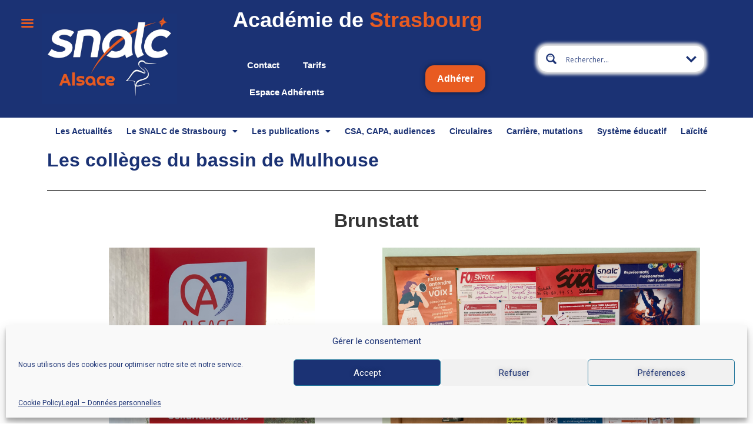

--- FILE ---
content_type: text/html; charset=UTF-8
request_url: https://snalc-strasbourg.fr/les-colleges-du-bassin-de-mulhouse/
body_size: 39594
content:
<!doctype html>
<html lang="fr-FR">
<head>
	<meta charset="UTF-8">
		<meta name="viewport" content="width=device-width, initial-scale=1">
	<link rel="profile" href="https://gmpg.org/xfn/11">
	<title>Les collèges du bassin de Mulhouse &#8211; SNALC Strasbourg</title>
<style id="dynamic-mobmenu-inline-css" type="text/css">
@media screen and ( min-width: 782px ){
		body.admin-bar .mobmenu, body.admin-bar .mobmenu-panel, .show-nav-left.admin-bar .mobmenu-overlay, .show-nav-right.admin-bar .mobmenu-overlay {
			top: 32px!important;
		}
				body.admin-bar .mobmenu-search-holder {
				top: 52px!important;
		}
}

@media screen and ( max-width: 782px ){
	body.admin-bar .mobmenu, body.admin-bar .mobmenu-panel, .show-nav-left.admin-bar .mobmenu-overlay, .show-nav-right.admin-bar .mobmenu-overlay {
		top: 46px!important;
	}

	body.admin-bar .mob-menu-header-banner {
		top: 0px!important;
	}
		body.admin-bar .mobmenu-search-holder {
		top: 66px!important;
	}
	body.admin-bar  .mob-menu-slideout .mobmenu-search-holder {
		top: 20px!important;
	}

}

@media screen and ( max-width: 479px ) {
	.mob-menu-overlay .mobmenu-content {
		padding-top: 5%;
	}
}

@media screen and ( max-width: 782px ) {
	.mob-menu-overlay .mobmenu-content {
		padding-top: 10%;
	}
}


@media only screen and (min-width:5001px){
	.mob_menu, .mobmenu-panel, .mobmenu, .mobmenu-cart-panel, .mobmenu-footer-menu-holder, .mobmenu-right-panel, .mobmenu-left-panel  {
		display: none!important;
	}
}

@media only screen and (max-width:5000px) {

			
	.mobmenur-container i {
		color: #FFF;
	}
	.mobmenul-container i {
		color: #e85b21;
	}
	.mobmenul-container img {
		max-height:  -5px;
		float: left;
	}
	.mobmenur-container img {
		max-height:  10px;
		float: right;
	}
	.mob-expand-submenu i {
		font-size: 20px;
	}
	#mobmenuleft li a , #mobmenuleft li a:visited, .mobmenu-content h2, .mobmenu-content h3, .show-nav-left .mob-menu-copyright, .show-nav-left .mob-expand-submenu i {
		color: #0c1e4e;

	}
	.mob-cancel-button {
		font-size: 22px!important;
	}

	/* 3rd Level Left Menu Items Background color on Hover*/
	.mobmenu-content #mobmenuleft .sub-menu  .sub-menu li a:hover {
		color: #ccc;
	}
	/* 3rd Level Left Menu Items Background color on Hover*/
	.mobmenu-content #mobmenuleft .sub-menu .sub-menu li:hover {
		background-color: #666;
	}
	.mobmenu-content #mobmenuleft li:hover, .mobmenu-content #mobmenuright li:hover  {
		background-color: #eaeaea;
	}
	.mobmenu-content #mobmenuright li:hover  {
		background-color: #666 ;
	}
	/* 3rd Level Right Menu Items Background color on Hover*/
	.mobmenu-content #mobmenuright .sub-menu .sub-menu li:hover {
		background-color: #666;
	}
	/* 3rd Level Right Menu Items Background color on Hover*/
	.mobmenu-content #mobmenuright .sub-menu  .sub-menu li a:hover {
		color: #ccc;
	}

		.mobmenu-content #mobmenuleft .sub-menu {
		background-color: #ffffff ;
		margin: 0;
		color: #0c1e4e ;
		width: 100%;
		position: initial;
		height: 100%;
	}
	.mob-menu-left-bg-holder {
				opacity: 1;
		background-attachment: fixed ;
		background-position: center top ;
		-webkit-background-size:  cover;
		-moz-background-size: cover;
		background-size: cover;
	}
	.mob-menu-right-bg-holder { 
				opacity: 1;
		background-attachment: fixed ;
		background-position: center top ;
		-webkit-background-size: cover;
		-moz-background-size: cover;
		background-size:  cover;
	}
		.mobmenu-content #mobmenuleft .sub-menu a {
		color: #0c1e4e ;
	}
	.mobmenu-content #mobmenuright .sub-menu  a {
		color: #fff ;
	}
	.mobmenu-content #mobmenuright .sub-menu .sub-menu {
		background-color: inherit;
	}
	.mobmenu-content #mobmenuright .sub-menu {
		background-color: #3a3a3a ;
		margin: 0;
		color: #fff ;
		position: initial;
		width: 100%;
	}
	#mobmenuleft li:hover a, #mobmenuleft li:hover i {
		color: #e85b21;
	}
	#mobmenuright li a , #mobmenuright li a:visited, .show-nav-right .mob-menu-copyright, .show-nav-right .mob-expand-submenu i {
		color: #666 ;
	}
	#mobmenuright li a:hover {
		color: #FFF ;
	}
	.mobmenul-container {
		top: 25px;
		margin-left: 25px;
		margin-top: 0px;
		height: 20px;
		float: left;
	}
	.mobmenur-container {
		top: 10px;
		margin-right: 5px;
		margin-top: 0px;
	}
		.mob-menu-logo-holder {
		margin-top:   0px;
		text-align:   left;
		margin-left:  20px;;
		margin-right: 0;
		height:       20px;
		float:left;	}
	.mob-menu-header-holder {
		width:  100% ;
		background-color: transparent ;
		height: 20px ;
		position:absolute;
	}
	body.mob-menu-overlay, body.mob-menu-slideout, body.mob-menu-slideout-over, body.mob-menu-slideout-top {
		padding-top: 0px;
	}
		.mobmenul-container, .mobmenur-container{
		position: relative; 
	}
	.mobmenu-left-panel {
		background-color:#f4f4f4;;
		width:  400px;  
	}
	.mobmenu-right-panel {
		background-color:#F7F7F7;		width:  270px; 
	}
	.show-nav-left .mobmenu-overlay, .show-nav-right .mobmenu-overlay, .show-mob-menu-search .mobmenu-overlay  {
		background: rgba(10,10,10,0.83);
	}
	.mob-menu-slideout-top .mobmenu-overlay {
		display:none!important;
	}
	.mob-menu-slideout.show-nav-left .mobmenu-push-wrap, .mob-menu-slideout.show-nav-left .mob-menu-header-holder {
		-webkit-transform: translateX(400px);
		-moz-transform: translateX(400px);
		-ms-transform: translateX(400px);
		-o-transform: translateX(400px);
		transform: translateX(400px);
	}
	.mob-menu-slideout.show-nav-right .mobmenu-push-wrap, .mob-menu-slideout.show-nav-right .mob-menu-header-holder {
		-webkit-transform: translateX(-270px);
		-moz-transform: translateX(-270px);
		-ms-transform: translateX(-270px);
		-o-transform: translateX(-270px);
		transform: translateX(-270px);
	}
	.mob-menu-slideout-top .mobmenu-panel {
		width:  100%;
		height: 100%;
		z-index: 1;
		position: fixed;
		left: 0px;
		top: 0px;
		max-height: 100%;
		-webkit-transform: translateY(-100%);
		-moz-transform: translateY(-100%);
		-ms-transform: translateY(-100%);
		-o-transform: translateY(-100%);
		transform: translateY(-100%);
	}
	.mob-menu-slideout-top.show-nav-left .show-panel, .mob-menu-slideout-top.show-nav-right .show-panel  {
		-webkit-transform: translateY(0px);
		-moz-transform: translateY(0px);
		-ms-transform: translateY(0px);
		-o-transform: translateY(0px);
		transform: translateY(0px);
		z-index: 300000;
	}
	.mob-menu-slideout-over.show-nav-left .mobmenu-left-panel {
		overflow: hidden;
	}
	.show-nav-left .mobmenu-panel.show-panel , .show-nav-right .mobmenu-panel.show-panel {
		z-index: 300000;
	}
	/* Hides everything pushed outside of it */
	.mob-menu-slideout .mobmenu-panel, .mob-menu-slideout-over .mobmenu-panel, .mob-menu-slideout .mobmenu-cart-panel, .mob-menu-slideout-over .mobmenu-cart-panel {
		position: fixed;
		top: 0;
		height: 100%;
		overflow-y: auto;
		overflow-x: auto;
		z-index: 10000;
		opacity: 1;
	}
	/*End of Mobmenu Slide Over */
	.mobmenu .headertext { 
		color: #ffffff ;
		text-decoration: none;
	}
	.headertext span {
		position: absolute;
		line-height: 20px;
	}
	.mobmenu-search-holder {
		top: 20px;
	}
	/*Premium options  */
	
	/* Mobile Menu Frontend CSS Style*/
	body.mob-menu-overlay, body.mob-menu-slideout, body.mob-menu-slideout-over, body.mob-menu-slideout-top  {
		overflow-x: hidden;
	}
	
	.mobmenu-left-panel li a, .leftmbottom, .leftmtop{
		padding-left: 15%;
		padding-right: 15%;
	}
	.mobmenu-content li > .sub-menu li {
		padding-left: calc(15*1%);
	}

	.mobmenu-right-panel li, .rightmbottom, .rightmtop{
		padding-left: 10%;
		padding-right: 10%;
	}
	.mobmenul-container i {
		line-height: 30px;
		font-size: 30px;
		float: left;
	}
	.left-menu-icon-text {
		float: left;
		line-height: 30px;
		color: #0c1e4e;
	}
	.mobmenu-left-panel .mobmenu-display-name {
		color: #0c1e4e;
	}
	.right-menu-icon-text {
		float: right;
		line-height: 30px;
		color: #222;
	}
	.mobmenur-container i {
		line-height: 30px;
		font-size: 30px;
		float: right;
	}
	.hide {
		display: none!important;
	}
	
	.mob-standard-logo {
		display: inline-block;
		height:20px!important;	}
	.mob-retina-logo {
		height:20px!important;	}
	.mobmenu-content #mobmenuleft > li > a:hover {
		background-color: #eaeaea;
	}

	.mobmenu-content #mobmenuright > li > a:hover {
		background-color: #666;
	}
	.mobmenu-left-panel .mob-cancel-button {
		color: #0c1e4e;
	}
	.mobmenu-right-panel .mob-cancel-button {
		color: #666;
	}	
	
}


.mob-menu-logo-holder > .headertext span,.mobmenu input.mob-menu-search-field {
	font-family:Roboto;
	font-size:18px;
	font-weight:inherit;
	font-style:normal;
	letter-spacing:normal;
	text-transform:none;
}

.left-menu-icon-text {
	font-family:Roboto;
	font-size:inherit;
	font-weight:inherit;
	font-style:normal;
	line-height:1.5em;
	letter-spacing:normal;
	text-transform:none;
}

#mobmenuleft .mob-expand-submenu,#mobmenuleft > .widgettitle,#mobmenuleft li a,#mobmenuleft li a:visited,#mobmenuleft .mobmenu-content h2,#mobmenuleft .mobmenu-content h3,.mobmenu-left-panel .mobmenu-display-name, .mobmenu-content .mobmenu-tabs-header li {
	font-family:Roboto;
	font-size:inherit;
	font-weight:inherit;
	font-style:normal;
	line-height:1.5em;
	letter-spacing:normal;
	text-transform:none;
}

.right-menu-icon-text {
	font-family:Roboto;
	font-size:inherit;
	font-weight:inherit;
	font-style:normal;
	line-height:1.5em;
	letter-spacing:normal;
	text-transform:none;
}

#mobmenuright li a,#mobmenuright li a:visited,#mobmenuright .mobmenu-content h2,#mobmenuright .mobmenu-content h3,.mobmenu-left-panel .mobmenu-display-name {
	font-family:Roboto;
	font-size:inherit;
	font-weight:inherit;
	font-style:normal;
	line-height:1.5em;
	letter-spacing:normal;
	text-transform:none;
}

</style><meta name='robots' content='max-image-preview:large' />
<link rel='dns-prefetch' href='//academiques.snalc.fr' />
<link rel='dns-prefetch' href='//fonts.googleapis.com' />
<link rel="alternate" type="application/rss+xml" title="SNALC Strasbourg &raquo; Flux" href="https://snalc-strasbourg.fr/feed/" />
<link rel="alternate" type="application/rss+xml" title="SNALC Strasbourg &raquo; Flux des commentaires" href="https://snalc-strasbourg.fr/comments/feed/" />
<script type="text/javascript">
/* <![CDATA[ */
window._wpemojiSettings = {"baseUrl":"https:\/\/s.w.org\/images\/core\/emoji\/15.0.3\/72x72\/","ext":".png","svgUrl":"https:\/\/s.w.org\/images\/core\/emoji\/15.0.3\/svg\/","svgExt":".svg","source":{"concatemoji":"https:\/\/snalc-strasbourg.fr\/wp-includes\/js\/wp-emoji-release.min.js?ver=6.6.2"}};
/*! This file is auto-generated */
!function(i,n){var o,s,e;function c(e){try{var t={supportTests:e,timestamp:(new Date).valueOf()};sessionStorage.setItem(o,JSON.stringify(t))}catch(e){}}function p(e,t,n){e.clearRect(0,0,e.canvas.width,e.canvas.height),e.fillText(t,0,0);var t=new Uint32Array(e.getImageData(0,0,e.canvas.width,e.canvas.height).data),r=(e.clearRect(0,0,e.canvas.width,e.canvas.height),e.fillText(n,0,0),new Uint32Array(e.getImageData(0,0,e.canvas.width,e.canvas.height).data));return t.every(function(e,t){return e===r[t]})}function u(e,t,n){switch(t){case"flag":return n(e,"\ud83c\udff3\ufe0f\u200d\u26a7\ufe0f","\ud83c\udff3\ufe0f\u200b\u26a7\ufe0f")?!1:!n(e,"\ud83c\uddfa\ud83c\uddf3","\ud83c\uddfa\u200b\ud83c\uddf3")&&!n(e,"\ud83c\udff4\udb40\udc67\udb40\udc62\udb40\udc65\udb40\udc6e\udb40\udc67\udb40\udc7f","\ud83c\udff4\u200b\udb40\udc67\u200b\udb40\udc62\u200b\udb40\udc65\u200b\udb40\udc6e\u200b\udb40\udc67\u200b\udb40\udc7f");case"emoji":return!n(e,"\ud83d\udc26\u200d\u2b1b","\ud83d\udc26\u200b\u2b1b")}return!1}function f(e,t,n){var r="undefined"!=typeof WorkerGlobalScope&&self instanceof WorkerGlobalScope?new OffscreenCanvas(300,150):i.createElement("canvas"),a=r.getContext("2d",{willReadFrequently:!0}),o=(a.textBaseline="top",a.font="600 32px Arial",{});return e.forEach(function(e){o[e]=t(a,e,n)}),o}function t(e){var t=i.createElement("script");t.src=e,t.defer=!0,i.head.appendChild(t)}"undefined"!=typeof Promise&&(o="wpEmojiSettingsSupports",s=["flag","emoji"],n.supports={everything:!0,everythingExceptFlag:!0},e=new Promise(function(e){i.addEventListener("DOMContentLoaded",e,{once:!0})}),new Promise(function(t){var n=function(){try{var e=JSON.parse(sessionStorage.getItem(o));if("object"==typeof e&&"number"==typeof e.timestamp&&(new Date).valueOf()<e.timestamp+604800&&"object"==typeof e.supportTests)return e.supportTests}catch(e){}return null}();if(!n){if("undefined"!=typeof Worker&&"undefined"!=typeof OffscreenCanvas&&"undefined"!=typeof URL&&URL.createObjectURL&&"undefined"!=typeof Blob)try{var e="postMessage("+f.toString()+"("+[JSON.stringify(s),u.toString(),p.toString()].join(",")+"));",r=new Blob([e],{type:"text/javascript"}),a=new Worker(URL.createObjectURL(r),{name:"wpTestEmojiSupports"});return void(a.onmessage=function(e){c(n=e.data),a.terminate(),t(n)})}catch(e){}c(n=f(s,u,p))}t(n)}).then(function(e){for(var t in e)n.supports[t]=e[t],n.supports.everything=n.supports.everything&&n.supports[t],"flag"!==t&&(n.supports.everythingExceptFlag=n.supports.everythingExceptFlag&&n.supports[t]);n.supports.everythingExceptFlag=n.supports.everythingExceptFlag&&!n.supports.flag,n.DOMReady=!1,n.readyCallback=function(){n.DOMReady=!0}}).then(function(){return e}).then(function(){var e;n.supports.everything||(n.readyCallback(),(e=n.source||{}).concatemoji?t(e.concatemoji):e.wpemoji&&e.twemoji&&(t(e.twemoji),t(e.wpemoji)))}))}((window,document),window._wpemojiSettings);
/* ]]> */
</script>
<link rel='stylesheet' id='snalc-ajax-search-pro-css' href='https://snalc-strasbourg.fr/wp-content/plugins/snalc-ajax-search-pro/css/snalc-ajax-search-pro.css?ver=6.6.2' type='text/css' media='all' />
<style id='wp-emoji-styles-inline-css' type='text/css'>

	img.wp-smiley, img.emoji {
		display: inline !important;
		border: none !important;
		box-shadow: none !important;
		height: 1em !important;
		width: 1em !important;
		margin: 0 0.07em !important;
		vertical-align: -0.1em !important;
		background: none !important;
		padding: 0 !important;
	}
</style>
<style id='classic-theme-styles-inline-css' type='text/css'>
/*! This file is auto-generated */
.wp-block-button__link{color:#fff;background-color:#32373c;border-radius:9999px;box-shadow:none;text-decoration:none;padding:calc(.667em + 2px) calc(1.333em + 2px);font-size:1.125em}.wp-block-file__button{background:#32373c;color:#fff;text-decoration:none}
</style>
<style id='global-styles-inline-css' type='text/css'>
:root{--wp--preset--aspect-ratio--square: 1;--wp--preset--aspect-ratio--4-3: 4/3;--wp--preset--aspect-ratio--3-4: 3/4;--wp--preset--aspect-ratio--3-2: 3/2;--wp--preset--aspect-ratio--2-3: 2/3;--wp--preset--aspect-ratio--16-9: 16/9;--wp--preset--aspect-ratio--9-16: 9/16;--wp--preset--color--black: #000000;--wp--preset--color--cyan-bluish-gray: #abb8c3;--wp--preset--color--white: #ffffff;--wp--preset--color--pale-pink: #f78da7;--wp--preset--color--vivid-red: #cf2e2e;--wp--preset--color--luminous-vivid-orange: #ff6900;--wp--preset--color--luminous-vivid-amber: #fcb900;--wp--preset--color--light-green-cyan: #7bdcb5;--wp--preset--color--vivid-green-cyan: #00d084;--wp--preset--color--pale-cyan-blue: #8ed1fc;--wp--preset--color--vivid-cyan-blue: #0693e3;--wp--preset--color--vivid-purple: #9b51e0;--wp--preset--gradient--vivid-cyan-blue-to-vivid-purple: linear-gradient(135deg,rgba(6,147,227,1) 0%,rgb(155,81,224) 100%);--wp--preset--gradient--light-green-cyan-to-vivid-green-cyan: linear-gradient(135deg,rgb(122,220,180) 0%,rgb(0,208,130) 100%);--wp--preset--gradient--luminous-vivid-amber-to-luminous-vivid-orange: linear-gradient(135deg,rgba(252,185,0,1) 0%,rgba(255,105,0,1) 100%);--wp--preset--gradient--luminous-vivid-orange-to-vivid-red: linear-gradient(135deg,rgba(255,105,0,1) 0%,rgb(207,46,46) 100%);--wp--preset--gradient--very-light-gray-to-cyan-bluish-gray: linear-gradient(135deg,rgb(238,238,238) 0%,rgb(169,184,195) 100%);--wp--preset--gradient--cool-to-warm-spectrum: linear-gradient(135deg,rgb(74,234,220) 0%,rgb(151,120,209) 20%,rgb(207,42,186) 40%,rgb(238,44,130) 60%,rgb(251,105,98) 80%,rgb(254,248,76) 100%);--wp--preset--gradient--blush-light-purple: linear-gradient(135deg,rgb(255,206,236) 0%,rgb(152,150,240) 100%);--wp--preset--gradient--blush-bordeaux: linear-gradient(135deg,rgb(254,205,165) 0%,rgb(254,45,45) 50%,rgb(107,0,62) 100%);--wp--preset--gradient--luminous-dusk: linear-gradient(135deg,rgb(255,203,112) 0%,rgb(199,81,192) 50%,rgb(65,88,208) 100%);--wp--preset--gradient--pale-ocean: linear-gradient(135deg,rgb(255,245,203) 0%,rgb(182,227,212) 50%,rgb(51,167,181) 100%);--wp--preset--gradient--electric-grass: linear-gradient(135deg,rgb(202,248,128) 0%,rgb(113,206,126) 100%);--wp--preset--gradient--midnight: linear-gradient(135deg,rgb(2,3,129) 0%,rgb(40,116,252) 100%);--wp--preset--font-size--small: 13px;--wp--preset--font-size--medium: 20px;--wp--preset--font-size--large: 36px;--wp--preset--font-size--x-large: 42px;--wp--preset--spacing--20: 0.44rem;--wp--preset--spacing--30: 0.67rem;--wp--preset--spacing--40: 1rem;--wp--preset--spacing--50: 1.5rem;--wp--preset--spacing--60: 2.25rem;--wp--preset--spacing--70: 3.38rem;--wp--preset--spacing--80: 5.06rem;--wp--preset--shadow--natural: 6px 6px 9px rgba(0, 0, 0, 0.2);--wp--preset--shadow--deep: 12px 12px 50px rgba(0, 0, 0, 0.4);--wp--preset--shadow--sharp: 6px 6px 0px rgba(0, 0, 0, 0.2);--wp--preset--shadow--outlined: 6px 6px 0px -3px rgba(255, 255, 255, 1), 6px 6px rgba(0, 0, 0, 1);--wp--preset--shadow--crisp: 6px 6px 0px rgba(0, 0, 0, 1);}:where(.is-layout-flex){gap: 0.5em;}:where(.is-layout-grid){gap: 0.5em;}body .is-layout-flex{display: flex;}.is-layout-flex{flex-wrap: wrap;align-items: center;}.is-layout-flex > :is(*, div){margin: 0;}body .is-layout-grid{display: grid;}.is-layout-grid > :is(*, div){margin: 0;}:where(.wp-block-columns.is-layout-flex){gap: 2em;}:where(.wp-block-columns.is-layout-grid){gap: 2em;}:where(.wp-block-post-template.is-layout-flex){gap: 1.25em;}:where(.wp-block-post-template.is-layout-grid){gap: 1.25em;}.has-black-color{color: var(--wp--preset--color--black) !important;}.has-cyan-bluish-gray-color{color: var(--wp--preset--color--cyan-bluish-gray) !important;}.has-white-color{color: var(--wp--preset--color--white) !important;}.has-pale-pink-color{color: var(--wp--preset--color--pale-pink) !important;}.has-vivid-red-color{color: var(--wp--preset--color--vivid-red) !important;}.has-luminous-vivid-orange-color{color: var(--wp--preset--color--luminous-vivid-orange) !important;}.has-luminous-vivid-amber-color{color: var(--wp--preset--color--luminous-vivid-amber) !important;}.has-light-green-cyan-color{color: var(--wp--preset--color--light-green-cyan) !important;}.has-vivid-green-cyan-color{color: var(--wp--preset--color--vivid-green-cyan) !important;}.has-pale-cyan-blue-color{color: var(--wp--preset--color--pale-cyan-blue) !important;}.has-vivid-cyan-blue-color{color: var(--wp--preset--color--vivid-cyan-blue) !important;}.has-vivid-purple-color{color: var(--wp--preset--color--vivid-purple) !important;}.has-black-background-color{background-color: var(--wp--preset--color--black) !important;}.has-cyan-bluish-gray-background-color{background-color: var(--wp--preset--color--cyan-bluish-gray) !important;}.has-white-background-color{background-color: var(--wp--preset--color--white) !important;}.has-pale-pink-background-color{background-color: var(--wp--preset--color--pale-pink) !important;}.has-vivid-red-background-color{background-color: var(--wp--preset--color--vivid-red) !important;}.has-luminous-vivid-orange-background-color{background-color: var(--wp--preset--color--luminous-vivid-orange) !important;}.has-luminous-vivid-amber-background-color{background-color: var(--wp--preset--color--luminous-vivid-amber) !important;}.has-light-green-cyan-background-color{background-color: var(--wp--preset--color--light-green-cyan) !important;}.has-vivid-green-cyan-background-color{background-color: var(--wp--preset--color--vivid-green-cyan) !important;}.has-pale-cyan-blue-background-color{background-color: var(--wp--preset--color--pale-cyan-blue) !important;}.has-vivid-cyan-blue-background-color{background-color: var(--wp--preset--color--vivid-cyan-blue) !important;}.has-vivid-purple-background-color{background-color: var(--wp--preset--color--vivid-purple) !important;}.has-black-border-color{border-color: var(--wp--preset--color--black) !important;}.has-cyan-bluish-gray-border-color{border-color: var(--wp--preset--color--cyan-bluish-gray) !important;}.has-white-border-color{border-color: var(--wp--preset--color--white) !important;}.has-pale-pink-border-color{border-color: var(--wp--preset--color--pale-pink) !important;}.has-vivid-red-border-color{border-color: var(--wp--preset--color--vivid-red) !important;}.has-luminous-vivid-orange-border-color{border-color: var(--wp--preset--color--luminous-vivid-orange) !important;}.has-luminous-vivid-amber-border-color{border-color: var(--wp--preset--color--luminous-vivid-amber) !important;}.has-light-green-cyan-border-color{border-color: var(--wp--preset--color--light-green-cyan) !important;}.has-vivid-green-cyan-border-color{border-color: var(--wp--preset--color--vivid-green-cyan) !important;}.has-pale-cyan-blue-border-color{border-color: var(--wp--preset--color--pale-cyan-blue) !important;}.has-vivid-cyan-blue-border-color{border-color: var(--wp--preset--color--vivid-cyan-blue) !important;}.has-vivid-purple-border-color{border-color: var(--wp--preset--color--vivid-purple) !important;}.has-vivid-cyan-blue-to-vivid-purple-gradient-background{background: var(--wp--preset--gradient--vivid-cyan-blue-to-vivid-purple) !important;}.has-light-green-cyan-to-vivid-green-cyan-gradient-background{background: var(--wp--preset--gradient--light-green-cyan-to-vivid-green-cyan) !important;}.has-luminous-vivid-amber-to-luminous-vivid-orange-gradient-background{background: var(--wp--preset--gradient--luminous-vivid-amber-to-luminous-vivid-orange) !important;}.has-luminous-vivid-orange-to-vivid-red-gradient-background{background: var(--wp--preset--gradient--luminous-vivid-orange-to-vivid-red) !important;}.has-very-light-gray-to-cyan-bluish-gray-gradient-background{background: var(--wp--preset--gradient--very-light-gray-to-cyan-bluish-gray) !important;}.has-cool-to-warm-spectrum-gradient-background{background: var(--wp--preset--gradient--cool-to-warm-spectrum) !important;}.has-blush-light-purple-gradient-background{background: var(--wp--preset--gradient--blush-light-purple) !important;}.has-blush-bordeaux-gradient-background{background: var(--wp--preset--gradient--blush-bordeaux) !important;}.has-luminous-dusk-gradient-background{background: var(--wp--preset--gradient--luminous-dusk) !important;}.has-pale-ocean-gradient-background{background: var(--wp--preset--gradient--pale-ocean) !important;}.has-electric-grass-gradient-background{background: var(--wp--preset--gradient--electric-grass) !important;}.has-midnight-gradient-background{background: var(--wp--preset--gradient--midnight) !important;}.has-small-font-size{font-size: var(--wp--preset--font-size--small) !important;}.has-medium-font-size{font-size: var(--wp--preset--font-size--medium) !important;}.has-large-font-size{font-size: var(--wp--preset--font-size--large) !important;}.has-x-large-font-size{font-size: var(--wp--preset--font-size--x-large) !important;}
:where(.wp-block-post-template.is-layout-flex){gap: 1.25em;}:where(.wp-block-post-template.is-layout-grid){gap: 1.25em;}
:where(.wp-block-columns.is-layout-flex){gap: 2em;}:where(.wp-block-columns.is-layout-grid){gap: 2em;}
:root :where(.wp-block-pullquote){font-size: 1.5em;line-height: 1.6;}
</style>
<link rel='stylesheet' id='survey-maker-css' href='https://snalc-strasbourg.fr/wp-content/plugins/survey-maker/public/css/survey-maker-public.css?ver=7.0.7' type='text/css' media='all' />
<link rel='stylesheet' id='cmplz-general-css' href='https://snalc-strasbourg.fr/wp-content/plugins/complianz-gdpr/assets/css/cookieblocker.min.css?ver=1730707240' type='text/css' media='all' />
<link rel='stylesheet' id='hello-elementor-css' href='https://snalc-strasbourg.fr/wp-content/themes/hello-elementor/style.min.css?ver=2.5.0' type='text/css' media='all' />
<link rel='stylesheet' id='hello-elementor-theme-style-css' href='https://snalc-strasbourg.fr/wp-content/themes/hello-elementor/theme.min.css?ver=2.5.0' type='text/css' media='all' />
<link rel='stylesheet' id='wpdreams-ajaxsearchpro-instances-css' href='https://academiques.snalc.fr/wp-content/uploads/asp_upload/style.instances-ho-is-po-no-co-au-ga-se.css?ver=bnwxIg' type='text/css' media='all' />
<link rel='stylesheet' id='elementor-icons-css' href='https://snalc-strasbourg.fr/wp-content/plugins/elementor/assets/lib/eicons/css/elementor-icons.min.css?ver=5.30.0' type='text/css' media='all' />
<link rel='stylesheet' id='elementor-frontend-css' href='https://snalc-strasbourg.fr/wp-content/plugins/elementor/assets/css/frontend-lite.min.css?ver=3.23.1' type='text/css' media='all' />
<style id='elementor-frontend-inline-css' type='text/css'>
.elementor-kit-3{--e-global-color-primary:#FFFFFF;--e-global-color-secondary:#9C9B9B;--e-global-color-text:#000000;--e-global-color-accent:#1B3274;--e-global-color-9b98a74:#E85B21;--e-global-color-1ff1e1a:#1B3274;--e-global-color-c236bd8:#4D70CE;--e-global-color-32881da:#E74A10;--e-global-color-5b8f342:#F7DECA;--e-global-color-d4b9740:#EDAC8D;--e-global-color-1daf727:#6F9DEF;--e-global-color-cc95359:#B3CAF1;--e-global-typography-primary-font-family:"Arial";--e-global-typography-primary-font-weight:bold;--e-global-typography-secondary-font-family:"Arial";--e-global-typography-secondary-font-weight:400;--e-global-typography-text-font-family:"Arial";--e-global-typography-text-font-weight:400;--e-global-typography-accent-font-family:"Arial";--e-global-typography-accent-font-weight:500;}.elementor-kit-3 a{color:var( --e-global-color-9b98a74 );}.elementor-kit-3 button,.elementor-kit-3 input[type="button"],.elementor-kit-3 input[type="submit"],.elementor-kit-3 .elementor-button{text-shadow:0px 0px 10px rgba(0,0,0,0.3);background-color:var( --e-global-color-1ff1e1a );}.elementor-kit-3 label{color:var( --e-global-color-1ff1e1a );}.elementor-kit-3 input:not([type="button"]):not([type="submit"]),.elementor-kit-3 textarea,.elementor-kit-3 .elementor-field-textual{color:var( --e-global-color-1ff1e1a );}.elementor-section.elementor-section-boxed > .elementor-container{max-width:1140px;}.e-con{--container-max-width:1140px;}.elementor-widget:not(:last-child){margin-block-end:20px;}.elementor-element{--widgets-spacing:20px 20px;}{}h1.entry-title{display:var(--page-title-display);}.elementor-kit-3 e-page-transition{background-color:#FFBC7D;}.site-header{padding-right:0px;padding-left:0px;}@media(max-width:1024px){.elementor-section.elementor-section-boxed > .elementor-container{max-width:1024px;}.e-con{--container-max-width:1024px;}}@media(max-width:767px){.elementor-section.elementor-section-boxed > .elementor-container{max-width:767px;}.e-con{--container-max-width:767px;}}
.elementor-widget-heading .elementor-heading-title{font-family:var( --e-global-typography-primary-font-family ), Sans-serif;font-weight:var( --e-global-typography-primary-font-weight );}.elementor-widget-image .widget-image-caption{font-family:var( --e-global-typography-text-font-family ), Sans-serif;font-weight:var( --e-global-typography-text-font-weight );}.elementor-widget-text-editor{font-family:var( --e-global-typography-text-font-family ), Sans-serif;font-weight:var( --e-global-typography-text-font-weight );}.elementor-widget-button .elementor-button{font-family:var( --e-global-typography-accent-font-family ), Sans-serif;font-weight:var( --e-global-typography-accent-font-weight );}.elementor-widget-divider .elementor-divider__text{font-family:var( --e-global-typography-secondary-font-family ), Sans-serif;font-weight:var( --e-global-typography-secondary-font-weight );}.elementor-widget-image-box .elementor-image-box-title{font-family:var( --e-global-typography-primary-font-family ), Sans-serif;font-weight:var( --e-global-typography-primary-font-weight );}.elementor-widget-image-box .elementor-image-box-description{font-family:var( --e-global-typography-text-font-family ), Sans-serif;font-weight:var( --e-global-typography-text-font-weight );}.elementor-widget-icon-box .elementor-icon-box-title, .elementor-widget-icon-box .elementor-icon-box-title a{font-family:var( --e-global-typography-primary-font-family ), Sans-serif;font-weight:var( --e-global-typography-primary-font-weight );}.elementor-widget-icon-box .elementor-icon-box-description{font-family:var( --e-global-typography-text-font-family ), Sans-serif;font-weight:var( --e-global-typography-text-font-weight );}.elementor-widget-star-rating .elementor-star-rating__title{font-family:var( --e-global-typography-text-font-family ), Sans-serif;font-weight:var( --e-global-typography-text-font-weight );}.elementor-widget-image-gallery .gallery-item .gallery-caption{font-family:var( --e-global-typography-accent-font-family ), Sans-serif;font-weight:var( --e-global-typography-accent-font-weight );}.elementor-widget-icon-list .elementor-icon-list-item > .elementor-icon-list-text, .elementor-widget-icon-list .elementor-icon-list-item > a{font-family:var( --e-global-typography-text-font-family ), Sans-serif;font-weight:var( --e-global-typography-text-font-weight );}.elementor-widget-counter .elementor-counter-number-wrapper{font-family:var( --e-global-typography-primary-font-family ), Sans-serif;font-weight:var( --e-global-typography-primary-font-weight );}.elementor-widget-counter .elementor-counter-title{font-family:var( --e-global-typography-secondary-font-family ), Sans-serif;font-weight:var( --e-global-typography-secondary-font-weight );}.elementor-widget-progress .elementor-title{font-family:var( --e-global-typography-text-font-family ), Sans-serif;font-weight:var( --e-global-typography-text-font-weight );}.elementor-widget-testimonial .elementor-testimonial-content{font-family:var( --e-global-typography-text-font-family ), Sans-serif;font-weight:var( --e-global-typography-text-font-weight );}.elementor-widget-testimonial .elementor-testimonial-name{font-family:var( --e-global-typography-primary-font-family ), Sans-serif;font-weight:var( --e-global-typography-primary-font-weight );}.elementor-widget-testimonial .elementor-testimonial-job{font-family:var( --e-global-typography-secondary-font-family ), Sans-serif;font-weight:var( --e-global-typography-secondary-font-weight );}.elementor-widget-tabs .elementor-tab-title{font-family:var( --e-global-typography-primary-font-family ), Sans-serif;font-weight:var( --e-global-typography-primary-font-weight );}.elementor-widget-tabs .elementor-tab-content{font-family:var( --e-global-typography-text-font-family ), Sans-serif;font-weight:var( --e-global-typography-text-font-weight );}.elementor-widget-accordion .elementor-accordion-title{font-family:var( --e-global-typography-primary-font-family ), Sans-serif;font-weight:var( --e-global-typography-primary-font-weight );}.elementor-widget-accordion .elementor-tab-content{font-family:var( --e-global-typography-text-font-family ), Sans-serif;font-weight:var( --e-global-typography-text-font-weight );}.elementor-widget-toggle .elementor-toggle-title{font-family:var( --e-global-typography-primary-font-family ), Sans-serif;font-weight:var( --e-global-typography-primary-font-weight );}.elementor-widget-toggle .elementor-tab-content{font-family:var( --e-global-typography-text-font-family ), Sans-serif;font-weight:var( --e-global-typography-text-font-weight );}.elementor-widget-alert .elementor-alert-title{font-family:var( --e-global-typography-primary-font-family ), Sans-serif;font-weight:var( --e-global-typography-primary-font-weight );}.elementor-widget-alert .elementor-alert-description{font-family:var( --e-global-typography-text-font-family ), Sans-serif;font-weight:var( --e-global-typography-text-font-weight );}.elementor-widget-eael-caldera-form .eael-contact-form-description{font-family:var( --e-global-typography-accent-font-family ), Sans-serif;font-weight:var( --e-global-typography-accent-font-weight );}.elementor-widget-eael-contact-form-7 .eael-contact-form-7 .eael-contact-form-7-title{font-family:var( --e-global-typography-accent-font-family ), Sans-serif;font-weight:var( --e-global-typography-accent-font-weight );}.elementor-widget-eael-contact-form-7 .eael-contact-form-7 .eael-contact-form-7-description{font-family:var( --e-global-typography-accent-font-family ), Sans-serif;font-weight:var( --e-global-typography-accent-font-weight );}.elementor-widget-eael-contact-form-7 .eael-contact-form-7 .wpcf7-form-control.wpcf7-text, .elementor-widget-eael-contact-form-7 .eael-contact-form-7 .wpcf7-form-control.wpcf7-quiz, .elementor-widget-eael-contact-form-7 .eael-contact-form-7 .wpcf7-form-control.wpcf7-quiz, .elementor-widget-eael-contact-form-7 .eael-contact-form-7 .wpcf7-form-control.wpcf7-textarea, .elementor-widget-eael-contact-form-7 .eael-contact-form-7 .wpcf7-form-control.wpcf7-select{font-family:var( --e-global-typography-accent-font-family ), Sans-serif;font-weight:var( --e-global-typography-accent-font-weight );}.elementor-widget-eael-contact-form-7 .eael-contact-form-7 .wpcf7-form label, .elementor-widget-eael-contact-form-7 .eael-contact-form-7 .wpcf7-form .wpcf7-quiz-label{font-family:var( --e-global-typography-accent-font-family ), Sans-serif;font-weight:var( --e-global-typography-accent-font-weight );}.elementor-widget-eael-contact-form-7 .eael-contact-form-7 .wpcf7-form-control::-webkit-input-placeholder{font-family:var( --e-global-typography-accent-font-family ), Sans-serif;font-weight:var( --e-global-typography-accent-font-weight );}.elementor-widget-eael-contact-form-7 .eael-contact-form-7 .wpcf7-form input[type="submit"]{font-family:var( --e-global-typography-accent-font-family ), Sans-serif;font-weight:var( --e-global-typography-accent-font-weight );}.elementor-widget-eael-contact-form-7 .eael-contact-form-7 .wpcf7-not-valid-tip{font-family:var( --e-global-typography-accent-font-family ), Sans-serif;font-weight:var( --e-global-typography-accent-font-weight );}.elementor-widget-eael-countdown .eael-countdown-digits::after{font-family:var( --e-global-typography-secondary-font-family ), Sans-serif;font-weight:var( --e-global-typography-secondary-font-weight );}.elementor-widget-eael-countdown .eael-countdown-digits{font-family:var( --e-global-typography-secondary-font-family ), Sans-serif;font-weight:var( --e-global-typography-secondary-font-weight );}.elementor-widget-eael-countdown .eael-countdown-label{font-family:var( --e-global-typography-secondary-font-family ), Sans-serif;font-weight:var( --e-global-typography-secondary-font-weight );}.elementor-widget-eael-countdown .eael-countdown-finish-message .expiry-title{font-family:var( --e-global-typography-secondary-font-family ), Sans-serif;font-weight:var( --e-global-typography-secondary-font-weight );}.eael-countdown-finish-text{font-family:var( --e-global-typography-secondary-font-family ), Sans-serif;font-weight:var( --e-global-typography-secondary-font-weight );}.elementor-widget-eael-creative-button .eael-creative-button .cretive-button-text, .elementor-widget-eael-creative-button .eael-creative-button--winona::after, .elementor-widget-eael-creative-button .eael-creative-button--rayen::before, .elementor-widget-eael-creative-button .eael-creative-button--tamaya::after, .elementor-widget-eael-creative-button .eael-creative-button--tamaya::before{font-family:var( --e-global-typography-primary-font-family ), Sans-serif;font-weight:var( --e-global-typography-primary-font-weight );}.elementor-widget-eael-facebook-feed .eael-facebook-feed-card .eael-facebook-feed-item .eael-facebook-feed-item-inner .eael-facebook-feed-item-header .eael-facebook-feed-item-user .eael-facebook-feed-username{font-family:var( --e-global-typography-secondary-font-family ), Sans-serif;font-weight:var( --e-global-typography-secondary-font-weight );}.elementor-widget-eael-facebook-feed .eael-facebook-feed-card .eael-facebook-feed-item .eael-facebook-feed-item-inner .eael-facebook-feed-item-header .eael-facebook-feed-post-time{font-family:var( --e-global-typography-secondary-font-family ), Sans-serif;font-weight:var( --e-global-typography-secondary-font-weight );}.elementor-widget-eael-facebook-feed .eael-facebook-feed-card .eael-facebook-feed-item .eael-facebook-feed-item-inner .eael-facebook-feed-item-content .eael-facebook-feed-message{font-family:var( --e-global-typography-secondary-font-family ), Sans-serif;font-weight:var( --e-global-typography-secondary-font-weight );}.elementor-widget-eael-facebook-feed .eael-facebook-feed-card .eael-facebook-feed-item .eael-facebook-feed-item-inner .eael-facebook-feed-preview-wrap .eael-facebook-feed-url-preview .eael-facebook-feed-url-host{font-family:var( --e-global-typography-secondary-font-family ), Sans-serif;font-weight:var( --e-global-typography-secondary-font-weight );}.elementor-widget-eael-facebook-feed .eael-facebook-feed-card .eael-facebook-feed-item .eael-facebook-feed-item-inner .eael-facebook-feed-preview-wrap .eael-facebook-feed-url-preview .eael-facebook-feed-url-title{font-family:var( --e-global-typography-primary-font-family ), Sans-serif;font-weight:var( --e-global-typography-primary-font-weight );}.elementor-widget-eael-facebook-feed .eael-facebook-feed-card .eael-facebook-feed-item .eael-facebook-feed-item-inner .eael-facebook-feed-preview-wrap .eael-facebook-feed-url-preview .eael-facebook-feed-url-description{font-family:var( --e-global-typography-secondary-font-family ), Sans-serif;font-weight:var( --e-global-typography-secondary-font-weight );}.elementor-widget-eael-facebook-feed .eael-facebook-feed-overlay .eael-facebook-feed-item .eael-facebook-feed-item-overlay, .elementor-widget-eael-facebook-feed .eael-facebook-feed-card .eael-facebook-feed-item .eael-facebook-feed-item-inner .eael-facebook-feed-item-footer{font-family:var( --e-global-typography-secondary-font-family ), Sans-serif;font-weight:var( --e-global-typography-secondary-font-weight );}.elementor-widget-eael-fancy-text .eael-fancy-text-prefix{font-family:var( --e-global-typography-primary-font-family ), Sans-serif;font-weight:var( --e-global-typography-primary-font-weight );}.elementor-widget-eael-fancy-text .eael-fancy-text-strings, .elementor-widget-eael-fancy-text .typed-cursor{font-family:var( --e-global-typography-primary-font-family ), Sans-serif;font-weight:var( --e-global-typography-primary-font-weight );}.elementor-widget-eael-fancy-text .eael-fancy-text-suffix{font-family:var( --e-global-typography-primary-font-family ), Sans-serif;font-weight:var( --e-global-typography-primary-font-weight );}.elementor-widget-eael-feature-list .eael-feature-list-content-box .eael-feature-list-title, .elementor-widget-eael-feature-list .eael-feature-list-content-box .eael-feature-list-title a{font-family:var( --e-global-typography-primary-font-family ), Sans-serif;font-weight:var( --e-global-typography-primary-font-weight );}.elementor-widget-eael-feature-list .eael-feature-list-content-box .eael-feature-list-content{font-family:var( --e-global-typography-text-font-family ), Sans-serif;font-weight:var( --e-global-typography-text-font-weight );}.elementor-widget-eael-filterable-gallery .fg-caption-head .fg-item-price{font-family:var( --e-global-typography-text-font-family ), Sans-serif;font-weight:var( --e-global-typography-text-font-weight );}.elementor-widget-eael-filterable-gallery .fg-caption-head .fg-item-ratings{font-family:var( --e-global-typography-text-font-family ), Sans-serif;font-weight:var( --e-global-typography-text-font-weight );}.elementor-widget-eael-filterable-gallery .fg-item-category span{font-family:var( --e-global-typography-text-font-family ), Sans-serif;font-weight:var( --e-global-typography-text-font-weight );}.elementor-widget-eael-filterable-gallery .fg-filter-trigger > span{font-family:var( --e-global-typography-text-font-family ), Sans-serif;font-weight:var( --e-global-typography-text-font-weight );}.elementor-widget-eael-filterable-gallery .fg-layout-3-filter-controls li.control{font-family:var( --e-global-typography-text-font-family ), Sans-serif;font-weight:var( --e-global-typography-text-font-weight );}.elementor-widget-eael-filterable-gallery .eael-gallery-load-more .eael-filterable-gallery-load-more-text{font-family:var( --e-global-typography-text-font-family ), Sans-serif;font-weight:var( --e-global-typography-text-font-weight );}.elementor-widget-eael-fluentform .eael-fluentform-description{font-family:var( --e-global-typography-accent-font-family ), Sans-serif;font-weight:var( --e-global-typography-accent-font-weight );}html body .elementor-widget-eael-gravity-form .eael-gravity-form .gform_wrapper .gform_title, html body .elementor-widget-eael-gravity-form .eael-gravity-form .eael-gravity-form-title{font-family:var( --e-global-typography-accent-font-family ), Sans-serif;font-weight:var( --e-global-typography-accent-font-weight );}html body .elementor-widget-eael-gravity-form .eael-gravity-form .gform_wrapper .gform_description, html body .elementor-widget-eael-gravity-form .eael-gravity-form .eael-gravity-form-description{font-family:var( --e-global-typography-accent-font-family ), Sans-serif;font-weight:var( --e-global-typography-accent-font-weight );}.elementor-widget-eael-gravity-form .eael-gravity-form .gf_progressbar_wrapper .gf_progressbar_title{font-family:var( --e-global-typography-accent-font-family ), Sans-serif;font-weight:var( --e-global-typography-accent-font-weight );}.elementor-widget-eael-gravity-form .eael-gravity-form .gf_progressbar_wrapper .gf_progressbar .gf_progressbar_percentage,
                .elementor-widget-eael-gravity-form .eael-gravity-form .gf_progressbar_wrapper .gf_progressbar .gf_progressbar_percentage span{font-family:var( --e-global-typography-accent-font-family ), Sans-serif;font-weight:var( --e-global-typography-accent-font-weight );}html body .elementor-widget-eael-gravity-form .eael-gravity-form .gfield.gsection .gsection_title{font-family:var( --e-global-typography-accent-font-family ), Sans-serif;font-weight:var( --e-global-typography-accent-font-weight );}html body .elementor-widget-eael-gravity-form .eael-gravity-form .ginput_container_fileupload input[type="file"]::file-selector-button, html body .elementor-widget-eael-gravity-form .eael-gravity-form .ginput_container_fileupload input[type="file"]::-webkit-file-upload-button, html body .elementor-widget-eael-gravity-form .eael-gravity-form .ginput_container_fileupload .button{font-family:var( --e-global-typography-accent-font-family ), Sans-serif;font-weight:var( --e-global-typography-accent-font-weight );}html body .elementor-widget-eael-gravity-form .eael-gravity-form .gform_footer input[type="submit"], html body .elementor-widget-eael-gravity-form .eael-gravity-form .gform_body .gform_page_footer input[type="submit"], html body .elementor-widget-eael-gravity-form .eael-gravity-form .gform_body input[type="submit"].gform-button{font-family:var( --e-global-typography-accent-font-family ), Sans-serif;font-weight:var( --e-global-typography-accent-font-weight );}html body .elementor-widget-eael-gravity-form .eael-gravity-form .gform_body .gform_page_footer input[type="button"]{font-family:var( --e-global-typography-accent-font-family ), Sans-serif;font-weight:var( --e-global-typography-accent-font-weight );}html body .elementor-widget-eael-gravity-form .eael-gravity-form .gform_confirmation_wrapper .gform_confirmation_message{font-family:var( --e-global-typography-accent-font-family ), Sans-serif;font-weight:var( --e-global-typography-accent-font-weight );}.elementor-widget-eael-nft-gallery .eael-nft-gallery-load-more .eael-nft-gallery-load-more-text{font-family:var( --e-global-typography-text-font-family ), Sans-serif;font-weight:var( --e-global-typography-text-font-weight );}.elementor-widget-eael-ninja .eael-ninja-form .eael-contact-form-description{font-family:var( --e-global-typography-accent-font-family ), Sans-serif;font-weight:var( --e-global-typography-accent-font-weight );}.elementor-widget-eael-ninja .eael-ninja-form .submit-container input[type="button"],.elementor-widget-eael-ninja .eael-ninja-form .submit-container input[type="submit"]{font-family:var( --e-global-typography-accent-font-family ), Sans-serif;font-weight:var( --e-global-typography-accent-font-weight );}.elementor-widget-eael-ninja .eael-ninja-form .nf-form-fields-required{font-family:var( --e-global-typography-accent-font-family ), Sans-serif;font-weight:var( --e-global-typography-accent-font-weight );}.elementor-widget-eael-post-grid .eael-meta-posted-on{font-family:var( --e-global-typography-text-font-family ), Sans-serif;font-weight:var( --e-global-typography-text-font-weight );}.elementor-widget-eael-post-grid .eael-entry-meta > span{font-family:var( --e-global-typography-text-font-family ), Sans-serif;font-weight:var( --e-global-typography-text-font-weight );}.elementor-widget-eael-post-grid .eael-entry-title, .elementor-widget-eael-post-grid .eael-entry-title a{font-family:var( --e-global-typography-primary-font-family ), Sans-serif;font-weight:var( --e-global-typography-primary-font-weight );}.elementor-widget-eael-post-grid .eael-grid-post-excerpt p{font-family:var( --e-global-typography-text-font-family ), Sans-serif;font-weight:var( --e-global-typography-text-font-weight );}.elementor-widget-eael-post-grid .post-meta-categories li, .elementor-widget-eael-post-grid .post-meta-categories li a{font-family:var( --e-global-typography-text-font-family ), Sans-serif;font-weight:var( --e-global-typography-text-font-weight );}.elementor-widget-eael-post-timeline .eael-timeline-post-title .eael-timeline-post-title-text{font-family:var( --e-global-typography-primary-font-family ), Sans-serif;font-weight:var( --e-global-typography-primary-font-weight );}.elementor-widget-eael-post-timeline .eael-timeline-post-excerpt p{font-family:var( --e-global-typography-text-font-family ), Sans-serif;font-weight:var( --e-global-typography-text-font-weight );}.elementor-widget-eael-progress-bar .eael-progressbar-title{font-family:var( --e-global-typography-primary-font-family ), Sans-serif;font-weight:var( --e-global-typography-primary-font-weight );}.elementor-widget-eael-progress-bar .eael-progressbar-line-fill.eael-has-inner-title{font-family:var( --e-global-typography-primary-font-family ), Sans-serif;font-weight:var( --e-global-typography-primary-font-weight );}.elementor-widget-eael-progress-bar .eael-progressbar-count-wrap{font-family:var( --e-global-typography-primary-font-family ), Sans-serif;font-weight:var( --e-global-typography-primary-font-weight );}.elementor-widget-eael-progress-bar .eael-progressbar-half-circle-after span{font-family:var( --e-global-typography-primary-font-family ), Sans-serif;font-weight:var( --e-global-typography-primary-font-weight );}.elementor-widget-eael-simple-menu .eael-simple-menu >li > a, .eael-simple-menu-container .eael-simple-menu-toggle-text{font-family:var( --e-global-typography-primary-font-family ), Sans-serif;font-weight:var( --e-global-typography-primary-font-weight );}.elementor-widget-eael-simple-menu .eael-simple-menu li ul li > a{font-family:var( --e-global-typography-primary-font-family ), Sans-serif;font-weight:var( --e-global-typography-primary-font-weight );}.elementor-widget-eael-twitter-feed .eael-twitter-feed-load-more .eael-twitter-feed-load-more-text{font-family:var( --e-global-typography-text-font-family ), Sans-serif;font-weight:var( --e-global-typography-text-font-weight );}.elementor-widget-eael-weform .eael-weform-container ul.wpuf-form .wpuf-submit input[type="submit"]{font-family:var( --e-global-typography-primary-font-family ), Sans-serif;font-weight:var( --e-global-typography-primary-font-weight );}.elementor-widget-eael-wpforms .eael-contact-form-description, .elementor-widget-eael-wpforms .wpforms-description{font-family:var( --e-global-typography-accent-font-family ), Sans-serif;font-weight:var( --e-global-typography-accent-font-weight );}.elementor-widget-eael-wpforms .eael-wpforms .wpforms-field label, .elementor-widget-eael-wpforms .eael-wpforms .wpforms-field legend{font-family:var( --e-global-typography-accent-font-family ), Sans-serif;font-weight:var( --e-global-typography-accent-font-weight );}.elementor-widget-eael-wpforms .eael-wpforms .wpforms-field input:not([type=radio]):not([type=checkbox]):not([type=submit]):not([type=button]):not([type=image]):not([type=file]), .elementor-widget-eael-wpforms .eael-wpforms .wpforms-field textarea, .elementor-widget-eael-wpforms .eael-wpforms .wpforms-field select{font-family:var( --e-global-typography-accent-font-family ), Sans-serif;font-weight:var( --e-global-typography-accent-font-weight );}.elementor-widget-eael-wpforms .eael-wpforms .wpforms-submit-container .wpforms-submit{font-family:var( --e-global-typography-accent-font-family ), Sans-serif;font-weight:var( --e-global-typography-accent-font-weight );}.elementor-widget-text-path{font-family:var( --e-global-typography-text-font-family ), Sans-serif;font-weight:var( --e-global-typography-text-font-weight );}.elementor-widget-theme-site-logo .widget-image-caption{font-family:var( --e-global-typography-text-font-family ), Sans-serif;font-weight:var( --e-global-typography-text-font-weight );}.elementor-widget-theme-site-title .elementor-heading-title{font-family:var( --e-global-typography-primary-font-family ), Sans-serif;font-weight:var( --e-global-typography-primary-font-weight );}.elementor-widget-theme-page-title .elementor-heading-title{font-family:var( --e-global-typography-primary-font-family ), Sans-serif;font-weight:var( --e-global-typography-primary-font-weight );}.elementor-widget-theme-post-title .elementor-heading-title{font-family:var( --e-global-typography-primary-font-family ), Sans-serif;font-weight:var( --e-global-typography-primary-font-weight );}.elementor-widget-theme-post-excerpt .elementor-widget-container{font-family:var( --e-global-typography-text-font-family ), Sans-serif;font-weight:var( --e-global-typography-text-font-weight );}.elementor-widget-theme-post-content{font-family:var( --e-global-typography-text-font-family ), Sans-serif;font-weight:var( --e-global-typography-text-font-weight );}.elementor-widget-theme-post-featured-image .widget-image-caption{font-family:var( --e-global-typography-text-font-family ), Sans-serif;font-weight:var( --e-global-typography-text-font-weight );}.elementor-widget-theme-archive-title .elementor-heading-title{font-family:var( --e-global-typography-primary-font-family ), Sans-serif;font-weight:var( --e-global-typography-primary-font-weight );}.elementor-widget-archive-posts .elementor-post__title, .elementor-widget-archive-posts .elementor-post__title a{font-family:var( --e-global-typography-primary-font-family ), Sans-serif;font-weight:var( --e-global-typography-primary-font-weight );}.elementor-widget-archive-posts .elementor-post__meta-data{font-family:var( --e-global-typography-secondary-font-family ), Sans-serif;font-weight:var( --e-global-typography-secondary-font-weight );}.elementor-widget-archive-posts .elementor-post__excerpt p{font-family:var( --e-global-typography-text-font-family ), Sans-serif;font-weight:var( --e-global-typography-text-font-weight );}.elementor-widget-archive-posts a.elementor-post__read-more{font-family:var( --e-global-typography-accent-font-family ), Sans-serif;font-weight:var( --e-global-typography-accent-font-weight );}.elementor-widget-archive-posts .elementor-post__card .elementor-post__badge{font-family:var( --e-global-typography-accent-font-family ), Sans-serif;font-weight:var( --e-global-typography-accent-font-weight );}.elementor-widget-archive-posts .elementor-pagination{font-family:var( --e-global-typography-secondary-font-family ), Sans-serif;font-weight:var( --e-global-typography-secondary-font-weight );}.elementor-widget-archive-posts .elementor-button{font-family:var( --e-global-typography-accent-font-family ), Sans-serif;font-weight:var( --e-global-typography-accent-font-weight );}.elementor-widget-archive-posts .e-load-more-message{font-family:var( --e-global-typography-secondary-font-family ), Sans-serif;font-weight:var( --e-global-typography-secondary-font-weight );}.elementor-widget-archive-posts .elementor-posts-nothing-found{font-family:var( --e-global-typography-text-font-family ), Sans-serif;font-weight:var( --e-global-typography-text-font-weight );}.elementor-widget-loop-grid .elementor-pagination{font-family:var( --e-global-typography-secondary-font-family ), Sans-serif;font-weight:var( --e-global-typography-secondary-font-weight );}.elementor-widget-loop-grid .elementor-button{font-family:var( --e-global-typography-accent-font-family ), Sans-serif;font-weight:var( --e-global-typography-accent-font-weight );}.elementor-widget-loop-grid .e-load-more-message{font-family:var( --e-global-typography-secondary-font-family ), Sans-serif;font-weight:var( --e-global-typography-secondary-font-weight );}.elementor-widget-posts .elementor-post__title, .elementor-widget-posts .elementor-post__title a{font-family:var( --e-global-typography-primary-font-family ), Sans-serif;font-weight:var( --e-global-typography-primary-font-weight );}.elementor-widget-posts .elementor-post__meta-data{font-family:var( --e-global-typography-secondary-font-family ), Sans-serif;font-weight:var( --e-global-typography-secondary-font-weight );}.elementor-widget-posts .elementor-post__excerpt p{font-family:var( --e-global-typography-text-font-family ), Sans-serif;font-weight:var( --e-global-typography-text-font-weight );}.elementor-widget-posts a.elementor-post__read-more{font-family:var( --e-global-typography-accent-font-family ), Sans-serif;font-weight:var( --e-global-typography-accent-font-weight );}.elementor-widget-posts .elementor-post__card .elementor-post__badge{font-family:var( --e-global-typography-accent-font-family ), Sans-serif;font-weight:var( --e-global-typography-accent-font-weight );}.elementor-widget-posts .elementor-pagination{font-family:var( --e-global-typography-secondary-font-family ), Sans-serif;font-weight:var( --e-global-typography-secondary-font-weight );}.elementor-widget-posts .elementor-button{font-family:var( --e-global-typography-accent-font-family ), Sans-serif;font-weight:var( --e-global-typography-accent-font-weight );}.elementor-widget-posts .e-load-more-message{font-family:var( --e-global-typography-secondary-font-family ), Sans-serif;font-weight:var( --e-global-typography-secondary-font-weight );}.elementor-widget-portfolio .elementor-portfolio-item__title{font-family:var( --e-global-typography-primary-font-family ), Sans-serif;font-weight:var( --e-global-typography-primary-font-weight );}.elementor-widget-portfolio .elementor-portfolio__filter{font-family:var( --e-global-typography-primary-font-family ), Sans-serif;font-weight:var( --e-global-typography-primary-font-weight );}.elementor-widget-gallery .elementor-gallery-item__title{font-family:var( --e-global-typography-primary-font-family ), Sans-serif;font-weight:var( --e-global-typography-primary-font-weight );}.elementor-widget-gallery .elementor-gallery-item__description{font-family:var( --e-global-typography-text-font-family ), Sans-serif;font-weight:var( --e-global-typography-text-font-weight );}.elementor-widget-gallery .elementor-gallery-title{font-family:var( --e-global-typography-primary-font-family ), Sans-serif;font-weight:var( --e-global-typography-primary-font-weight );}.elementor-widget-form .elementor-field-group > label{font-family:var( --e-global-typography-text-font-family ), Sans-serif;font-weight:var( --e-global-typography-text-font-weight );}.elementor-widget-form .elementor-field-type-html{font-family:var( --e-global-typography-text-font-family ), Sans-serif;font-weight:var( --e-global-typography-text-font-weight );}.elementor-widget-form .elementor-field-group .elementor-field, .elementor-widget-form .elementor-field-subgroup label{font-family:var( --e-global-typography-text-font-family ), Sans-serif;font-weight:var( --e-global-typography-text-font-weight );}.elementor-widget-form .elementor-button{font-family:var( --e-global-typography-accent-font-family ), Sans-serif;font-weight:var( --e-global-typography-accent-font-weight );}.elementor-widget-form .elementor-message{font-family:var( --e-global-typography-text-font-family ), Sans-serif;font-weight:var( --e-global-typography-text-font-weight );}.elementor-widget-form .e-form__indicators__indicator, .elementor-widget-form .e-form__indicators__indicator__label{font-family:var( --e-global-typography-accent-font-family ), Sans-serif;font-weight:var( --e-global-typography-accent-font-weight );}.elementor-widget-form .e-form__indicators__indicator__progress__meter{font-family:var( --e-global-typography-accent-font-family ), Sans-serif;font-weight:var( --e-global-typography-accent-font-weight );}.elementor-widget-login .elementor-form-fields-wrapper label{font-family:var( --e-global-typography-text-font-family ), Sans-serif;font-weight:var( --e-global-typography-text-font-weight );}.elementor-widget-login .elementor-field-group .elementor-field, .elementor-widget-login .elementor-field-subgroup label{font-family:var( --e-global-typography-text-font-family ), Sans-serif;font-weight:var( --e-global-typography-text-font-weight );}.elementor-widget-login .elementor-button{font-family:var( --e-global-typography-accent-font-family ), Sans-serif;font-weight:var( --e-global-typography-accent-font-weight );}.elementor-widget-login .elementor-widget-container .elementor-login__logged-in-message{font-family:var( --e-global-typography-text-font-family ), Sans-serif;font-weight:var( --e-global-typography-text-font-weight );}.elementor-widget-slides .elementor-slide-heading{font-family:var( --e-global-typography-primary-font-family ), Sans-serif;font-weight:var( --e-global-typography-primary-font-weight );}.elementor-widget-slides .elementor-slide-description{font-family:var( --e-global-typography-secondary-font-family ), Sans-serif;font-weight:var( --e-global-typography-secondary-font-weight );}.elementor-widget-slides .elementor-slide-button{font-family:var( --e-global-typography-accent-font-family ), Sans-serif;font-weight:var( --e-global-typography-accent-font-weight );}.elementor-widget-nav-menu .elementor-nav-menu .elementor-item{font-family:var( --e-global-typography-primary-font-family ), Sans-serif;font-weight:var( --e-global-typography-primary-font-weight );}.elementor-widget-nav-menu .elementor-nav-menu--dropdown .elementor-item, .elementor-widget-nav-menu .elementor-nav-menu--dropdown  .elementor-sub-item{font-family:var( --e-global-typography-accent-font-family ), Sans-serif;font-weight:var( --e-global-typography-accent-font-weight );}.elementor-widget-animated-headline .elementor-headline{font-family:var( --e-global-typography-primary-font-family ), Sans-serif;font-weight:var( --e-global-typography-primary-font-weight );}.elementor-widget-animated-headline .elementor-headline-dynamic-text{font-family:var( --e-global-typography-primary-font-family ), Sans-serif;font-weight:var( --e-global-typography-primary-font-weight );}.elementor-widget-hotspot .widget-image-caption{font-family:var( --e-global-typography-text-font-family ), Sans-serif;font-weight:var( --e-global-typography-text-font-weight );}.elementor-widget-hotspot .e-hotspot__label{font-family:var( --e-global-typography-primary-font-family ), Sans-serif;font-weight:var( --e-global-typography-primary-font-weight );}.elementor-widget-hotspot .e-hotspot__tooltip{font-family:var( --e-global-typography-secondary-font-family ), Sans-serif;font-weight:var( --e-global-typography-secondary-font-weight );}.elementor-widget-price-list .elementor-price-list-header{font-family:var( --e-global-typography-primary-font-family ), Sans-serif;font-weight:var( --e-global-typography-primary-font-weight );}.elementor-widget-price-list .elementor-price-list-price{font-family:var( --e-global-typography-primary-font-family ), Sans-serif;font-weight:var( --e-global-typography-primary-font-weight );}.elementor-widget-price-list .elementor-price-list-description{font-family:var( --e-global-typography-text-font-family ), Sans-serif;font-weight:var( --e-global-typography-text-font-weight );}.elementor-widget-price-table .elementor-price-table__heading{font-family:var( --e-global-typography-primary-font-family ), Sans-serif;font-weight:var( --e-global-typography-primary-font-weight );}.elementor-widget-price-table .elementor-price-table__subheading{font-family:var( --e-global-typography-secondary-font-family ), Sans-serif;font-weight:var( --e-global-typography-secondary-font-weight );}.elementor-widget-price-table .elementor-price-table .elementor-price-table__price{font-family:var( --e-global-typography-primary-font-family ), Sans-serif;font-weight:var( --e-global-typography-primary-font-weight );}.elementor-widget-price-table .elementor-price-table__original-price{font-family:var( --e-global-typography-primary-font-family ), Sans-serif;font-weight:var( --e-global-typography-primary-font-weight );}.elementor-widget-price-table .elementor-price-table__period{font-family:var( --e-global-typography-secondary-font-family ), Sans-serif;font-weight:var( --e-global-typography-secondary-font-weight );}.elementor-widget-price-table .elementor-price-table__features-list li{font-family:var( --e-global-typography-text-font-family ), Sans-serif;font-weight:var( --e-global-typography-text-font-weight );}.elementor-widget-price-table .elementor-price-table__button{font-family:var( --e-global-typography-accent-font-family ), Sans-serif;font-weight:var( --e-global-typography-accent-font-weight );}.elementor-widget-price-table .elementor-price-table__additional_info{font-family:var( --e-global-typography-text-font-family ), Sans-serif;font-weight:var( --e-global-typography-text-font-weight );}.elementor-widget-price-table .elementor-price-table__ribbon-inner{font-family:var( --e-global-typography-accent-font-family ), Sans-serif;font-weight:var( --e-global-typography-accent-font-weight );}.elementor-widget-flip-box .elementor-flip-box__front .elementor-flip-box__layer__title{font-family:var( --e-global-typography-primary-font-family ), Sans-serif;font-weight:var( --e-global-typography-primary-font-weight );}.elementor-widget-flip-box .elementor-flip-box__front .elementor-flip-box__layer__description{font-family:var( --e-global-typography-text-font-family ), Sans-serif;font-weight:var( --e-global-typography-text-font-weight );}.elementor-widget-flip-box .elementor-flip-box__back .elementor-flip-box__layer__title{font-family:var( --e-global-typography-primary-font-family ), Sans-serif;font-weight:var( --e-global-typography-primary-font-weight );}.elementor-widget-flip-box .elementor-flip-box__back .elementor-flip-box__layer__description{font-family:var( --e-global-typography-text-font-family ), Sans-serif;font-weight:var( --e-global-typography-text-font-weight );}.elementor-widget-flip-box .elementor-flip-box__button{font-family:var( --e-global-typography-accent-font-family ), Sans-serif;font-weight:var( --e-global-typography-accent-font-weight );}.elementor-widget-call-to-action .elementor-cta__title{font-family:var( --e-global-typography-primary-font-family ), Sans-serif;font-weight:var( --e-global-typography-primary-font-weight );}.elementor-widget-call-to-action .elementor-cta__description{font-family:var( --e-global-typography-text-font-family ), Sans-serif;font-weight:var( --e-global-typography-text-font-weight );}.elementor-widget-call-to-action .elementor-cta__button{font-family:var( --e-global-typography-accent-font-family ), Sans-serif;font-weight:var( --e-global-typography-accent-font-weight );}.elementor-widget-call-to-action .elementor-ribbon-inner{font-family:var( --e-global-typography-accent-font-family ), Sans-serif;font-weight:var( --e-global-typography-accent-font-weight );}.elementor-widget-media-carousel .elementor-carousel-image-overlay{font-family:var( --e-global-typography-accent-font-family ), Sans-serif;font-weight:var( --e-global-typography-accent-font-weight );}.elementor-widget-testimonial-carousel .elementor-testimonial__text{font-family:var( --e-global-typography-text-font-family ), Sans-serif;font-weight:var( --e-global-typography-text-font-weight );}.elementor-widget-testimonial-carousel .elementor-testimonial__name{font-family:var( --e-global-typography-primary-font-family ), Sans-serif;font-weight:var( --e-global-typography-primary-font-weight );}.elementor-widget-testimonial-carousel .elementor-testimonial__title{font-family:var( --e-global-typography-secondary-font-family ), Sans-serif;font-weight:var( --e-global-typography-secondary-font-weight );}.elementor-widget-reviews .elementor-testimonial__header, .elementor-widget-reviews .elementor-testimonial__name{font-family:var( --e-global-typography-primary-font-family ), Sans-serif;font-weight:var( --e-global-typography-primary-font-weight );}.elementor-widget-reviews .elementor-testimonial__text{font-family:var( --e-global-typography-text-font-family ), Sans-serif;font-weight:var( --e-global-typography-text-font-weight );}.elementor-widget-table-of-contents .elementor-toc__header, .elementor-widget-table-of-contents .elementor-toc__header-title{font-family:var( --e-global-typography-primary-font-family ), Sans-serif;font-weight:var( --e-global-typography-primary-font-weight );}.elementor-widget-table-of-contents .elementor-toc__list-item{font-family:var( --e-global-typography-text-font-family ), Sans-serif;font-weight:var( --e-global-typography-text-font-weight );}.elementor-widget-countdown .elementor-countdown-digits{font-family:var( --e-global-typography-text-font-family ), Sans-serif;font-weight:var( --e-global-typography-text-font-weight );}.elementor-widget-countdown .elementor-countdown-label{font-family:var( --e-global-typography-secondary-font-family ), Sans-serif;font-weight:var( --e-global-typography-secondary-font-weight );}.elementor-widget-countdown .elementor-countdown-expire--message{font-family:var( --e-global-typography-text-font-family ), Sans-serif;font-weight:var( --e-global-typography-text-font-weight );}.elementor-widget-search-form input[type="search"].elementor-search-form__input{font-family:var( --e-global-typography-text-font-family ), Sans-serif;font-weight:var( --e-global-typography-text-font-weight );}.elementor-widget-search-form .elementor-search-form__submit{font-family:var( --e-global-typography-text-font-family ), Sans-serif;font-weight:var( --e-global-typography-text-font-weight );}.elementor-widget-author-box .elementor-author-box__name{font-family:var( --e-global-typography-primary-font-family ), Sans-serif;font-weight:var( --e-global-typography-primary-font-weight );}.elementor-widget-author-box .elementor-author-box__bio{font-family:var( --e-global-typography-text-font-family ), Sans-serif;font-weight:var( --e-global-typography-text-font-weight );}.elementor-widget-author-box .elementor-author-box__button{font-family:var( --e-global-typography-accent-font-family ), Sans-serif;font-weight:var( --e-global-typography-accent-font-weight );}.elementor-widget-post-navigation span.post-navigation__prev--label, .elementor-widget-post-navigation span.post-navigation__next--label{font-family:var( --e-global-typography-secondary-font-family ), Sans-serif;font-weight:var( --e-global-typography-secondary-font-weight );}.elementor-widget-post-navigation span.post-navigation__prev--title, .elementor-widget-post-navigation span.post-navigation__next--title{font-family:var( --e-global-typography-secondary-font-family ), Sans-serif;font-weight:var( --e-global-typography-secondary-font-weight );}.elementor-widget-post-info .elementor-icon-list-item{font-family:var( --e-global-typography-text-font-family ), Sans-serif;font-weight:var( --e-global-typography-text-font-weight );}.elementor-widget-sitemap .elementor-sitemap-title{font-family:var( --e-global-typography-primary-font-family ), Sans-serif;font-weight:var( --e-global-typography-primary-font-weight );}.elementor-widget-sitemap .elementor-sitemap-item, .elementor-widget-sitemap span.elementor-sitemap-list, .elementor-widget-sitemap .elementor-sitemap-item a{font-family:var( --e-global-typography-text-font-family ), Sans-serif;font-weight:var( --e-global-typography-text-font-weight );}.elementor-widget-lottie .e-lottie__caption{font-family:var( --e-global-typography-text-font-family ), Sans-serif;font-weight:var( --e-global-typography-text-font-weight );}.elementor-widget-video-playlist .e-tab-title .e-tab-title-text{font-family:var( --e-global-typography-text-font-family ), Sans-serif;font-weight:var( --e-global-typography-text-font-weight );}.elementor-widget-video-playlist .e-tabs-items-wrapper .e-tab-title:where( .e-active, :hover ) .e-tab-title-text{font-family:var( --e-global-typography-text-font-family ), Sans-serif;font-weight:var( --e-global-typography-text-font-weight );}.elementor-widget-video-playlist .e-tabs-inner-tabs .e-inner-tabs-wrapper .e-inner-tab-title a{font-family:var( --e-global-typography-text-font-family ), Sans-serif;font-weight:var( --e-global-typography-text-font-weight );}.elementor-widget-video-playlist .e-tabs-inner-tabs .e-inner-tabs-content-wrapper .e-inner-tab-content .e-inner-tab-text{font-family:var( --e-global-typography-text-font-family ), Sans-serif;font-weight:var( --e-global-typography-text-font-weight );}.elementor-widget-video-playlist .e-tabs-inner-tabs .e-inner-tabs-content-wrapper .e-inner-tab-content button{font-family:var( --e-global-typography-accent-font-family ), Sans-serif;font-weight:var( --e-global-typography-accent-font-weight );}.elementor-widget-paypal-button .elementor-button{font-family:var( --e-global-typography-accent-font-family ), Sans-serif;font-weight:var( --e-global-typography-accent-font-weight );}.elementor-widget-paypal-button .elementor-message{font-family:var( --e-global-typography-text-font-family ), Sans-serif;font-weight:var( --e-global-typography-text-font-weight );}.elementor-widget-stripe-button .elementor-button{font-family:var( --e-global-typography-accent-font-family ), Sans-serif;font-weight:var( --e-global-typography-accent-font-weight );}.elementor-widget-stripe-button .elementor-message{font-family:var( --e-global-typography-text-font-family ), Sans-serif;font-weight:var( --e-global-typography-text-font-weight );}.elementor-widget-progress-tracker .current-progress-percentage{font-family:var( --e-global-typography-text-font-family ), Sans-serif;font-weight:var( --e-global-typography-text-font-weight );}
.elementor-6825 .elementor-element.elementor-element-0d41f74 .elementor-heading-title{color:#1B3274;font-weight:600;}.elementor-6825 .elementor-element.elementor-element-02f125f{--divider-border-style:solid;--divider-color:#000;--divider-border-width:1px;}.elementor-6825 .elementor-element.elementor-element-02f125f .elementor-divider-separator{width:100%;}.elementor-6825 .elementor-element.elementor-element-02f125f .elementor-divider{padding-block-start:15px;padding-block-end:15px;}.elementor-6825 .elementor-element.elementor-element-230fe67{text-align:center;}.elementor-6825 .elementor-element.elementor-element-7026d18{--spacer-size:50px;}.elementor-6825 .elementor-element.elementor-element-0dea51f{text-align:center;}.elementor-6825 .elementor-element.elementor-element-f4b7b4c{--spacer-size:50px;}.elementor-6825 .elementor-element.elementor-element-84a990d{text-align:center;}.elementor-6825 .elementor-element.elementor-element-8b223e8{--spacer-size:50px;}.elementor-6825 .elementor-element.elementor-element-4c2909a{text-align:center;}.elementor-6825 .elementor-element.elementor-element-3e61e8f{--spacer-size:50px;}.elementor-6825 .elementor-element.elementor-element-bd88d7b{text-align:center;}.elementor-6825 .elementor-element.elementor-element-a0a01f3{--spacer-size:50px;}.elementor-6825 .elementor-element.elementor-element-28bb58c{text-align:center;}.elementor-6825 .elementor-element.elementor-element-bbc60cc{--spacer-size:50px;}.elementor-6825 .elementor-element.elementor-element-ecb1fa7{text-align:center;}.elementor-6825 .elementor-element.elementor-element-432afad{--spacer-size:50px;}.elementor-6825 .elementor-element.elementor-element-c61274a{text-align:center;}.elementor-6825 .elementor-element.elementor-element-d390e2f{--spacer-size:50px;}.elementor-6825 .elementor-element.elementor-element-e845122{text-align:center;}.elementor-6825 .elementor-element.elementor-element-9131ddf{--spacer-size:50px;}.elementor-6825 .elementor-element.elementor-element-7f37fe8{text-align:center;}.elementor-6825 .elementor-element.elementor-element-2360618{width:var( --container-widget-width, 101.829% );max-width:101.829%;--container-widget-width:101.829%;--container-widget-flex-grow:0;}.elementor-6825 .elementor-element.elementor-element-cb7ab7b{width:var( --container-widget-width, 101.09% );max-width:101.09%;--container-widget-width:101.09%;--container-widget-flex-grow:0;}:root{--page-title-display:none;}@media(min-width:768px){.elementor-6825 .elementor-element.elementor-element-27a7bff{width:54.407%;}.elementor-6825 .elementor-element.elementor-element-76e599e{width:45.492%;}.elementor-6825 .elementor-element.elementor-element-ae1ad2c{width:36.358%;}.elementor-6825 .elementor-element.elementor-element-c8d8586{width:63.541%;}.elementor-6825 .elementor-element.elementor-element-818389d{width:36.071%;}.elementor-6825 .elementor-element.elementor-element-50697b7{width:63.929%;}.elementor-6825 .elementor-element.elementor-element-2e55492{width:49.91%;}.elementor-6825 .elementor-element.elementor-element-29bc2dc{width:50.09%;}.elementor-6825 .elementor-element.elementor-element-ef7d998{width:36.696%;}.elementor-6825 .elementor-element.elementor-element-c9b1c34{width:63.304%;}.elementor-6825 .elementor-element.elementor-element-9bd4515{width:36.607%;}.elementor-6825 .elementor-element.elementor-element-3ded9e1{width:63.393%;}.elementor-6825 .elementor-element.elementor-element-373fb76{width:43.75%;}.elementor-6825 .elementor-element.elementor-element-fe5eb9d{width:56.161%;}.elementor-6825 .elementor-element.elementor-element-eb2a0a8{width:36.429%;}.elementor-6825 .elementor-element.elementor-element-4ac739b{width:63.482%;}.elementor-6825 .elementor-element.elementor-element-8bed3d1{width:37.586%;}.elementor-6825 .elementor-element.elementor-element-a98208f{width:62.325%;}.elementor-6825 .elementor-element.elementor-element-ce02919{width:36.429%;}.elementor-6825 .elementor-element.elementor-element-3778898{width:63.482%;}}
.elementor-88 .elementor-element.elementor-element-3f66415:not(.elementor-motion-effects-element-type-background), .elementor-88 .elementor-element.elementor-element-3f66415 > .elementor-motion-effects-container > .elementor-motion-effects-layer{background-color:var( --e-global-color-accent );}.elementor-88 .elementor-element.elementor-element-3f66415{transition:background 0.3s, border 0.3s, border-radius 0.3s, box-shadow 0.3s;}.elementor-88 .elementor-element.elementor-element-3f66415 > .elementor-background-overlay{transition:background 0.3s, border-radius 0.3s, opacity 0.3s;}.elementor-bc-flex-widget .elementor-88 .elementor-element.elementor-element-97f4773.elementor-column .elementor-widget-wrap{align-items:center;}.elementor-88 .elementor-element.elementor-element-97f4773.elementor-column.elementor-element[data-element_type="column"] > .elementor-widget-wrap.elementor-element-populated{align-content:center;align-items:center;}.elementor-bc-flex-widget .elementor-88 .elementor-element.elementor-element-c092020.elementor-column .elementor-widget-wrap{align-items:center;}.elementor-88 .elementor-element.elementor-element-c092020.elementor-column.elementor-element[data-element_type="column"] > .elementor-widget-wrap.elementor-element-populated{align-content:center;align-items:center;}.elementor-88 .elementor-element.elementor-element-c092020 > .elementor-widget-wrap > .elementor-widget:not(.elementor-widget__width-auto):not(.elementor-widget__width-initial):not(:last-child):not(.elementor-absolute){margin-bottom:0px;}.elementor-88 .elementor-element.elementor-element-1af41a6 .eael-dual-header{padding:0px 0px 0px 0px;margin:0px 0px 0px 0px;}.elementor-88 .elementor-element.elementor-element-1af41a6 .eael-dual-header .title{color:var( --e-global-color-9b98a74 );}.elementor-88 .elementor-element.elementor-element-1af41a6 .eael-dual-header .title span.lead{color:var( --e-global-color-primary );}.elementor-88 .elementor-element.elementor-element-1af41a6 .eael-dual-header .title, .elementor-88 .elementor-element.elementor-element-1af41a6 .eael-dual-header .title span{font-family:"Arial", Sans-serif;text-transform:none;}.elementor-88 .elementor-element.elementor-element-1af41a6 .eael-dual-header .subtext{color:var( --e-global-color-9b98a74 );}.elementor-88 .elementor-element.elementor-element-e28251b{--spacer-size:20px;}.elementor-88 .elementor-element.elementor-element-70a0bbe > .elementor-container > .elementor-column > .elementor-widget-wrap{align-content:flex-end;align-items:flex-end;}.elementor-bc-flex-widget .elementor-88 .elementor-element.elementor-element-b182350.elementor-column .elementor-widget-wrap{align-items:center;}.elementor-88 .elementor-element.elementor-element-b182350.elementor-column.elementor-element[data-element_type="column"] > .elementor-widget-wrap.elementor-element-populated{align-content:center;align-items:center;}.elementor-88 .elementor-element.elementor-element-b182350.elementor-column > .elementor-widget-wrap{justify-content:center;}.elementor-88 .elementor-element.elementor-element-d6d2902 .elementor-nav-menu .elementor-item{font-size:15px;font-weight:600;text-transform:capitalize;}.elementor-88 .elementor-element.elementor-element-d6d2902 .elementor-nav-menu--main .elementor-item{color:var( --e-global-color-primary );fill:var( --e-global-color-primary );}.elementor-88 .elementor-element.elementor-element-d6d2902 .elementor-nav-menu--main .elementor-item:hover,
					.elementor-88 .elementor-element.elementor-element-d6d2902 .elementor-nav-menu--main .elementor-item.elementor-item-active,
					.elementor-88 .elementor-element.elementor-element-d6d2902 .elementor-nav-menu--main .elementor-item.highlighted,
					.elementor-88 .elementor-element.elementor-element-d6d2902 .elementor-nav-menu--main .elementor-item:focus{color:var( --e-global-color-9b98a74 );fill:var( --e-global-color-9b98a74 );}.elementor-bc-flex-widget .elementor-88 .elementor-element.elementor-element-8b431dd.elementor-column .elementor-widget-wrap{align-items:center;}.elementor-88 .elementor-element.elementor-element-8b431dd.elementor-column.elementor-element[data-element_type="column"] > .elementor-widget-wrap.elementor-element-populated{align-content:center;align-items:center;}.elementor-88 .elementor-element.elementor-element-8b431dd.elementor-column > .elementor-widget-wrap{justify-content:center;}.elementor-88 .elementor-element.elementor-element-3a6972c .elementor-nav-menu .elementor-item{font-weight:600;}.elementor-88 .elementor-element.elementor-element-3a6972c .elementor-nav-menu--main .elementor-item{color:#FFFFFF;fill:#FFFFFF;}.elementor-88 .elementor-element.elementor-element-3a6972c .elementor-nav-menu--main .elementor-item:hover,
					.elementor-88 .elementor-element.elementor-element-3a6972c .elementor-nav-menu--main .elementor-item.elementor-item-active,
					.elementor-88 .elementor-element.elementor-element-3a6972c .elementor-nav-menu--main .elementor-item.highlighted,
					.elementor-88 .elementor-element.elementor-element-3a6972c .elementor-nav-menu--main .elementor-item:focus{color:var( --e-global-color-9b98a74 );}.elementor-88 .elementor-element.elementor-element-3a6972c .elementor-nav-menu--main:not(.e--pointer-framed) .elementor-item:before,
					.elementor-88 .elementor-element.elementor-element-3a6972c .elementor-nav-menu--main:not(.e--pointer-framed) .elementor-item:after{background-color:var( --e-global-color-primary );}.elementor-88 .elementor-element.elementor-element-3a6972c .e--pointer-framed .elementor-item:before,
					.elementor-88 .elementor-element.elementor-element-3a6972c .e--pointer-framed .elementor-item:after{border-color:var( --e-global-color-primary );}.elementor-88 .elementor-element.elementor-element-3a6972c .elementor-item:before{border-radius:15px;}.elementor-88 .elementor-element.elementor-element-3a6972c .e--animation-shutter-in-horizontal .elementor-item:before{border-radius:15px 15px 0 0;}.elementor-88 .elementor-element.elementor-element-3a6972c .e--animation-shutter-in-horizontal .elementor-item:after{border-radius:0 0 15px 15px;}.elementor-88 .elementor-element.elementor-element-3a6972c .e--animation-shutter-in-vertical .elementor-item:before{border-radius:0 15px 15px 0;}.elementor-88 .elementor-element.elementor-element-3a6972c .e--animation-shutter-in-vertical .elementor-item:after{border-radius:15px 0 0 15px;}.elementor-88 .elementor-element.elementor-element-3a6972c{width:auto;max-width:auto;align-self:center;}.elementor-88 .elementor-element.elementor-element-3a6972c > .elementor-widget-container{background-color:#E85B21;border-radius:15px 15px 15px 15px;box-shadow:0px 0px 10px 0px rgba(0,0,0,0.5);}.elementor-bc-flex-widget .elementor-88 .elementor-element.elementor-element-8c26a07.elementor-column .elementor-widget-wrap{align-items:center;}.elementor-88 .elementor-element.elementor-element-8c26a07.elementor-column.elementor-element[data-element_type="column"] > .elementor-widget-wrap.elementor-element-populated{align-content:center;align-items:center;}.elementor-88 .elementor-element.elementor-element-5109e1d{width:var( --container-widget-width, 98.25% );max-width:98.25%;--container-widget-width:98.25%;--container-widget-flex-grow:0;}.elementor-bc-flex-widget .elementor-88 .elementor-element.elementor-element-fb633d5.elementor-column .elementor-widget-wrap{align-items:center;}.elementor-88 .elementor-element.elementor-element-fb633d5.elementor-column.elementor-element[data-element_type="column"] > .elementor-widget-wrap.elementor-element-populated{align-content:center;align-items:center;}.elementor-bc-flex-widget .elementor-88 .elementor-element.elementor-element-31fb925.elementor-column .elementor-widget-wrap{align-items:center;}.elementor-88 .elementor-element.elementor-element-31fb925.elementor-column.elementor-element[data-element_type="column"] > .elementor-widget-wrap.elementor-element-populated{align-content:center;align-items:center;}.elementor-bc-flex-widget .elementor-88 .elementor-element.elementor-element-2b6224a.elementor-column .elementor-widget-wrap{align-items:center;}.elementor-88 .elementor-element.elementor-element-2b6224a.elementor-column.elementor-element[data-element_type="column"] > .elementor-widget-wrap.elementor-element-populated{align-content:center;align-items:center;}.elementor-88 .elementor-element.elementor-element-0b8c432 .elementor-menu-toggle{margin:0 auto;}.elementor-88 .elementor-element.elementor-element-0b8c432 .elementor-nav-menu .elementor-item{font-family:"Arial", Sans-serif;font-size:14px;font-weight:600;word-spacing:0px;}.elementor-88 .elementor-element.elementor-element-0b8c432 .elementor-nav-menu--main .elementor-item{color:var( --e-global-color-accent );fill:var( --e-global-color-accent );padding-left:8px;padding-right:8px;padding-top:3px;padding-bottom:3px;}.elementor-88 .elementor-element.elementor-element-0b8c432 .elementor-nav-menu--main .elementor-item:hover,
					.elementor-88 .elementor-element.elementor-element-0b8c432 .elementor-nav-menu--main .elementor-item.elementor-item-active,
					.elementor-88 .elementor-element.elementor-element-0b8c432 .elementor-nav-menu--main .elementor-item.highlighted,
					.elementor-88 .elementor-element.elementor-element-0b8c432 .elementor-nav-menu--main .elementor-item:focus{color:var( --e-global-color-9b98a74 );fill:var( --e-global-color-9b98a74 );}.elementor-88 .elementor-element.elementor-element-0b8c432 .elementor-nav-menu--main .elementor-item.elementor-item-active{color:var( --e-global-color-secondary );}.elementor-88 .elementor-element.elementor-element-0b8c432{--e-nav-menu-horizontal-menu-item-margin:calc( 8px / 2 );}.elementor-88 .elementor-element.elementor-element-0b8c432 .elementor-nav-menu--main:not(.elementor-nav-menu--layout-horizontal) .elementor-nav-menu > li:not(:last-child){margin-bottom:8px;}.elementor-88 .elementor-element.elementor-element-0b8c432 .elementor-nav-menu--dropdown a, .elementor-88 .elementor-element.elementor-element-0b8c432 .elementor-menu-toggle{color:var( --e-global-color-accent );}.elementor-88 .elementor-element.elementor-element-0b8c432 .elementor-nav-menu--dropdown{background-color:#FFFFFF;}.elementor-88 .elementor-element.elementor-element-0b8c432 .elementor-nav-menu--dropdown a:hover,
					.elementor-88 .elementor-element.elementor-element-0b8c432 .elementor-nav-menu--dropdown a.elementor-item-active,
					.elementor-88 .elementor-element.elementor-element-0b8c432 .elementor-nav-menu--dropdown a.highlighted,
					.elementor-88 .elementor-element.elementor-element-0b8c432 .elementor-menu-toggle:hover{color:var( --e-global-color-9b98a74 );}.elementor-88 .elementor-element.elementor-element-0b8c432 .elementor-nav-menu--dropdown a:hover,
					.elementor-88 .elementor-element.elementor-element-0b8c432 .elementor-nav-menu--dropdown a.elementor-item-active,
					.elementor-88 .elementor-element.elementor-element-0b8c432 .elementor-nav-menu--dropdown a.highlighted{background-color:#FFFFFF;}.elementor-88 .elementor-element.elementor-element-0b8c432 .elementor-nav-menu--dropdown a.elementor-item-active{color:var( --e-global-color-secondary );background-color:#FFFFFF;}.elementor-88 .elementor-element.elementor-element-0b8c432 .elementor-nav-menu--dropdown .elementor-item, .elementor-88 .elementor-element.elementor-element-0b8c432 .elementor-nav-menu--dropdown  .elementor-sub-item{font-family:"Arial", Sans-serif;font-weight:500;}.elementor-88 .elementor-element.elementor-element-0b8c432 .elementor-nav-menu--dropdown a{padding-left:4px;padding-right:4px;padding-top:6px;padding-bottom:6px;}.elementor-bc-flex-widget .elementor-88 .elementor-element.elementor-element-d88da64.elementor-column .elementor-widget-wrap{align-items:center;}.elementor-88 .elementor-element.elementor-element-d88da64.elementor-column.elementor-element[data-element_type="column"] > .elementor-widget-wrap.elementor-element-populated{align-content:center;align-items:center;}@media(max-width:1024px){.elementor-88 .elementor-element.elementor-element-3a6972c{width:initial;max-width:initial;align-self:center;}}@media(min-width:768px){.elementor-88 .elementor-element.elementor-element-34a7664{width:4.797%;}.elementor-88 .elementor-element.elementor-element-97f4773{width:19.497%;}.elementor-88 .elementor-element.elementor-element-c092020{width:46.414%;}.elementor-88 .elementor-element.elementor-element-b182350{width:58%;}.elementor-88 .elementor-element.elementor-element-8b431dd{width:42%;}.elementor-88 .elementor-element.elementor-element-8c26a07{width:24.023%;}.elementor-88 .elementor-element.elementor-element-fb633d5{width:5.238%;}.elementor-88 .elementor-element.elementor-element-31fb925{width:4.935%;}.elementor-88 .elementor-element.elementor-element-2b6224a{width:91.491%;}.elementor-88 .elementor-element.elementor-element-d88da64{width:2.071%;}}@media(max-width:767px){.elementor-88 .elementor-element.elementor-element-c092020 > .elementor-element-populated{margin:-15px 0px -15px 0px;--e-column-margin-right:0px;--e-column-margin-left:0px;}.elementor-88 .elementor-element.elementor-element-3a6972c{width:initial;max-width:initial;align-self:center;}}
.elementor-90 .elementor-element.elementor-element-17e5ddeb > .elementor-container{min-height:0px;}.elementor-90 .elementor-element.elementor-element-17e5ddeb > .elementor-container > .elementor-column > .elementor-widget-wrap{align-content:center;align-items:center;}.elementor-90 .elementor-element.elementor-element-17e5ddeb:not(.elementor-motion-effects-element-type-background), .elementor-90 .elementor-element.elementor-element-17e5ddeb > .elementor-motion-effects-container > .elementor-motion-effects-layer{background-color:var( --e-global-color-1ff1e1a );}.elementor-90 .elementor-element.elementor-element-17e5ddeb > .elementor-background-overlay{opacity:0.6;transition:background 0.3s, border-radius 0.3s, opacity 0.3s;}.elementor-90 .elementor-element.elementor-element-17e5ddeb{transition:background 0.3s, border 0.3s, border-radius 0.3s, box-shadow 0.3s;}.elementor-90 .elementor-element.elementor-element-17e5ddeb a:hover{color:var( --e-global-color-primary );}.elementor-90 .elementor-element.elementor-element-50f9d660 > .elementor-widget-wrap > .elementor-widget:not(.elementor-widget__width-auto):not(.elementor-widget__width-initial):not(:last-child):not(.elementor-absolute){margin-bottom:10px;}.elementor-90 .elementor-element.elementor-element-6a47fd9c{color:var( --e-global-color-primary );font-size:14px;font-weight:400;line-height:1.2em;}.elementor-90 .elementor-element.elementor-element-3a80071a{text-align:left;}.elementor-90 .elementor-element.elementor-element-3a80071a .elementor-heading-title{color:var( --e-global-color-9b98a74 );font-size:13px;font-weight:600;}.elementor-90 .elementor-element.elementor-element-4a66543e > .elementor-widget-wrap > .elementor-widget:not(.elementor-widget__width-auto):not(.elementor-widget__width-initial):not(:last-child):not(.elementor-absolute){margin-bottom:10px;}.elementor-90 .elementor-element.elementor-element-4a66543e > .elementor-element-populated{transition:background 0.3s, border 0.3s, border-radius 0.3s, box-shadow 0.3s;}.elementor-90 .elementor-element.elementor-element-4a66543e > .elementor-element-populated > .elementor-background-overlay{transition:background 0.3s, border-radius 0.3s, opacity 0.3s;}.elementor-90 .elementor-element.elementor-element-77031a72 .elementor-repeater-item-a3e7e5e.elementor-social-icon{background-color:#D200A3;}.elementor-90 .elementor-element.elementor-element-77031a72 .elementor-repeater-item-a3e7e5e.elementor-social-icon i{color:#FFFFFF;}.elementor-90 .elementor-element.elementor-element-77031a72 .elementor-repeater-item-a3e7e5e.elementor-social-icon svg{fill:#FFFFFF;}.elementor-90 .elementor-element.elementor-element-77031a72{--grid-template-columns:repeat(0, auto);--icon-size:18px;--grid-column-gap:5px;--grid-row-gap:0px;}.elementor-90 .elementor-element.elementor-element-77031a72 .elementor-widget-container{text-align:center;}.elementor-90 .elementor-element.elementor-element-6eb96cb0{--spacer-size:30px;}.elementor-90 .elementor-element.elementor-element-79f57260{text-align:left;}.elementor-90 .elementor-element.elementor-element-79f57260 .elementor-heading-title{color:var( --e-global-color-9b98a74 );font-size:13px;font-weight:600;}.elementor-90 .elementor-element.elementor-element-2f773f56{text-align:left;}.elementor-90 .elementor-element.elementor-element-2f773f56 .elementor-heading-title{color:var( --e-global-color-9b98a74 );font-size:13px;font-weight:600;}.elementor-90 .elementor-element.elementor-element-65969c69{text-align:left;}.elementor-90 .elementor-element.elementor-element-65969c69 .elementor-heading-title{color:var( --e-global-color-9b98a74 );font-size:13px;font-weight:600;}.elementor-90:not(.elementor-motion-effects-element-type-background), .elementor-90 > .elementor-motion-effects-container > .elementor-motion-effects-layer{background-color:var( --e-global-color-1ff1e1a );}@media(min-width:768px){.elementor-90 .elementor-element.elementor-element-50f9d660{width:61.314%;}.elementor-90 .elementor-element.elementor-element-4a66543e{width:38.642%;}.elementor-90 .elementor-element.elementor-element-4953c2d9{width:37.387%;}.elementor-90 .elementor-element.elementor-element-67ec72ce{width:17.613%;}.elementor-90 .elementor-element.elementor-element-7c5cc944{width:44.585%;}}@media(max-width:1024px){.elementor-90 .elementor-element.elementor-element-17e5ddeb{padding:30px 20px 30px 20px;}}@media(max-width:767px){.elementor-90 .elementor-element.elementor-element-17e5ddeb{padding:30px 20px 30px 20px;}.elementor-90 .elementor-element.elementor-element-50f9d660 > .elementor-element-populated{padding:0px 0px 0px 0px;}}
</style>
<link rel='stylesheet' id='swiper-css' href='https://snalc-strasbourg.fr/wp-content/plugins/elementor/assets/lib/swiper/v8/css/swiper.min.css?ver=8.4.5' type='text/css' media='all' />
<link rel='stylesheet' id='elementor-pro-css' href='https://snalc-strasbourg.fr/wp-content/plugins/elementor-pro/assets/css/frontend-lite.min.css?ver=3.23.0' type='text/css' media='all' />
<link rel='stylesheet' id='font-awesome-5-all-css' href='https://snalc-strasbourg.fr/wp-content/plugins/elementor/assets/lib/font-awesome/css/all.min.css?ver=3.23.1' type='text/css' media='all' />
<link rel='stylesheet' id='font-awesome-4-shim-css' href='https://snalc-strasbourg.fr/wp-content/plugins/elementor/assets/lib/font-awesome/css/v4-shims.min.css?ver=3.23.1' type='text/css' media='all' />
<link rel='stylesheet' id='survey-maker-admin-css' href='https://snalc-strasbourg.fr/wp-content/plugins/survey-maker/admin/css/admin.css?ver=7.0.7' type='text/css' media='all' />
<link rel='stylesheet' id='survey-maker-dropdown-css' href='https://snalc-strasbourg.fr/wp-content/plugins/survey-maker/public/css/dropdown.min.css?ver=7.0.7' type='text/css' media='all' />
<link rel='stylesheet' id='mm-google-webfont-roboto-css' href='//fonts.googleapis.com/css?family=Roboto%3Ainherit%2C400&#038;subset=latin%2Clatin-ext&#038;ver=6.6.2' type='text/css' media='all' />
<link rel='stylesheet' id='hello-elementor-child-style-css' href='https://snalc-strasbourg.fr/wp-content/themes/hello-theme-child-master/style.css?ver=1.0.0' type='text/css' media='all' />
<link rel='stylesheet' id='eael-general-css' href='https://snalc-strasbourg.fr/wp-content/plugins/essential-addons-for-elementor-lite/assets/front-end/css/view/general.min.css?ver=5.9.27' type='text/css' media='all' />
<link rel='stylesheet' id='cssmobmenu-icons-css' href='https://snalc-strasbourg.fr/wp-content/plugins/mobile-menu/includes/css/mobmenu-icons.css?ver=6.6.2' type='text/css' media='all' />
<link rel='stylesheet' id='cssmobmenu-css' href='https://snalc-strasbourg.fr/wp-content/plugins/mobile-menu/includes/css/mobmenu.css?ver=2.8.5' type='text/css' media='all' />
<link rel='stylesheet' id='elementor-icons-shared-0-css' href='https://snalc-strasbourg.fr/wp-content/plugins/elementor/assets/lib/font-awesome/css/fontawesome.min.css?ver=5.15.3' type='text/css' media='all' />
<link rel='stylesheet' id='elementor-icons-fa-solid-css' href='https://snalc-strasbourg.fr/wp-content/plugins/elementor/assets/lib/font-awesome/css/solid.min.css?ver=5.15.3' type='text/css' media='all' />
<link rel='stylesheet' id='elementor-icons-fa-brands-css' href='https://snalc-strasbourg.fr/wp-content/plugins/elementor/assets/lib/font-awesome/css/brands.min.css?ver=5.15.3' type='text/css' media='all' />
<script type="text/javascript" src="https://snalc-strasbourg.fr/wp-includes/js/jquery/jquery.min.js?ver=3.7.1" id="jquery-core-js"></script>
<script type="text/javascript" src="https://snalc-strasbourg.fr/wp-includes/js/jquery/jquery-migrate.min.js?ver=3.4.1" id="jquery-migrate-js"></script>
<script type="text/javascript" async src="https://snalc-strasbourg.fr/wp-content/plugins/burst-statistics/helpers/timeme/timeme.min.js?ver=1758003988" id="burst-timeme-js"></script>
<script type="text/javascript" id="burst-js-extra">
/* <![CDATA[ */
var burst = {"tracking":{"isInitialHit":true,"lastUpdateTimestamp":0,"beacon_url":"https:\/\/snalc-strasbourg.fr\/wp-content\/plugins\/burst-statistics\/endpoint.php","ajaxUrl":"https:\/\/snalc-strasbourg.fr\/wp-admin\/admin-ajax.php"},"options":{"cookieless":0,"pageUrl":"https:\/\/snalc-strasbourg.fr\/les-colleges-du-bassin-de-mulhouse\/","beacon_enabled":1,"do_not_track":0,"enable_turbo_mode":0,"track_url_change":0,"cookie_retention_days":30,"debug":0},"goals":{"completed":[],"scriptUrl":"https:\/\/snalc-strasbourg.fr\/wp-content\/plugins\/burst-statistics\/\/assets\/js\/build\/burst-goals.js?v=1758003988","active":[]},"cache":{"uid":null,"fingerprint":null,"isUserAgent":null,"isDoNotTrack":null,"useCookies":null}};
/* ]]> */
</script>
<script data-service="burst" data-category="statistics" type="text/plain" async data-cmplz-src="https://snalc-strasbourg.fr/wp-content/plugins/burst-statistics/assets/js/build/burst.min.js?ver=1758003988" id="burst-js"></script>
<script type="text/javascript" src="https://snalc-strasbourg.fr/wp-content/plugins/elementor/assets/lib/font-awesome/js/v4-shims.min.js?ver=3.23.1" id="font-awesome-4-shim-js"></script>
<script type="text/javascript" src="https://snalc-strasbourg.fr/wp-content/plugins/mobile-menu/includes/js/mobmenu.js?ver=2.8.5" id="mobmenujs-js"></script>
<link rel="https://api.w.org/" href="https://snalc-strasbourg.fr/wp-json/" /><link rel="alternate" title="JSON" type="application/json" href="https://snalc-strasbourg.fr/wp-json/wp/v2/pages/6825" /><link rel="EditURI" type="application/rsd+xml" title="RSD" href="https://snalc-strasbourg.fr/xmlrpc.php?rsd" />
<meta name="generator" content="WordPress 6.6.2" />
<link rel="canonical" href="https://snalc-strasbourg.fr/les-colleges-du-bassin-de-mulhouse/" />
<link rel='shortlink' href='https://snalc-strasbourg.fr/?p=6825' />
<link rel="alternate" title="oEmbed (JSON)" type="application/json+oembed" href="https://snalc-strasbourg.fr/wp-json/oembed/1.0/embed?url=https%3A%2F%2Fsnalc-strasbourg.fr%2Fles-colleges-du-bassin-de-mulhouse%2F" />
<link rel="alternate" title="oEmbed (XML)" type="text/xml+oembed" href="https://snalc-strasbourg.fr/wp-json/oembed/1.0/embed?url=https%3A%2F%2Fsnalc-strasbourg.fr%2Fles-colleges-du-bassin-de-mulhouse%2F&#038;format=xml" />
			<style>.cmplz-hidden {
					display: none !important;
				}</style><meta name="generator" content="Elementor 3.23.1; features: e_optimized_css_loading, additional_custom_breakpoints, e_lazyload; settings: css_print_method-internal, google_font-enabled, font_display-auto">
			<style>
				.e-con.e-parent:nth-of-type(n+4):not(.e-lazyloaded):not(.e-no-lazyload),
				.e-con.e-parent:nth-of-type(n+4):not(.e-lazyloaded):not(.e-no-lazyload) * {
					background-image: none !important;
				}
				@media screen and (max-height: 1024px) {
					.e-con.e-parent:nth-of-type(n+3):not(.e-lazyloaded):not(.e-no-lazyload),
					.e-con.e-parent:nth-of-type(n+3):not(.e-lazyloaded):not(.e-no-lazyload) * {
						background-image: none !important;
					}
				}
				@media screen and (max-height: 640px) {
					.e-con.e-parent:nth-of-type(n+2):not(.e-lazyloaded):not(.e-no-lazyload),
					.e-con.e-parent:nth-of-type(n+2):not(.e-lazyloaded):not(.e-no-lazyload) * {
						background-image: none !important;
					}
				}
			</style>
						<link rel="preload" href="https://snalc-strasbourg.fr/wp-content/plugins/ajax-search-pro/css/fonts/icons/icons2.woff2" as="font" crossorigin="anonymous" />
            			<style>
                .asp_m{height: 0;}            </style>
			            				<link rel="preconnect" href="https://fonts.gstatic.com" crossorigin />
				<link rel="preload" as="style" href="//fonts.googleapis.com/css?family=Lato:300|Lato:400|Lato:700|Open+Sans:300|Open+Sans:400|Open+Sans:700&display=swap" />
				<link rel="stylesheet" href="//fonts.googleapis.com/css?family=Lato:300|Lato:400|Lato:700|Open+Sans:300|Open+Sans:400|Open+Sans:700&display=swap" media="all" />
				<link rel="icon" href="https://snalc-strasbourg.fr/wp-content/uploads/sites/15/2021/10/PAVES_S_BLOC_BLEU_180X180PX_RVB-150x150.png" sizes="32x32" />
<link rel="icon" href="https://snalc-strasbourg.fr/wp-content/uploads/sites/15/2021/10/PAVES_S_BLOC_BLEU_180X180PX_RVB-300x300.png" sizes="192x192" />
<link rel="apple-touch-icon" href="https://snalc-strasbourg.fr/wp-content/uploads/sites/15/2021/10/PAVES_S_BLOC_BLEU_180X180PX_RVB-300x300.png" />
<meta name="msapplication-TileImage" content="https://snalc-strasbourg.fr/wp-content/uploads/sites/15/2021/10/PAVES_S_BLOC_BLEU_180X180PX_RVB-300x300.png" />
</head>
<body data-cmplz=1 class="page-template-default page page-id-6825 wp-custom-logo mob-menu-slideout-over elementor-default elementor-kit-3 elementor-page elementor-page-6825">

		<div data-elementor-type="header" data-elementor-id="88" class="elementor elementor-88 elementor-location-header" data-elementor-post-type="elementor_library">
					<section class="elementor-section elementor-top-section elementor-element elementor-element-3f66415 elementor-section-full_width elementor-section-height-default elementor-section-height-default" data-id="3f66415" data-element_type="section" data-settings="{&quot;background_background&quot;:&quot;classic&quot;}">
						<div class="elementor-container elementor-column-gap-default">
					<div class="elementor-column elementor-col-20 elementor-top-column elementor-element elementor-element-34a7664" data-id="34a7664" data-element_type="column">
			<div class="elementor-widget-wrap">
							</div>
		</div>
				<div class="elementor-column elementor-col-20 elementor-top-column elementor-element elementor-element-97f4773" data-id="97f4773" data-element_type="column">
			<div class="elementor-widget-wrap elementor-element-populated">
						<div class="elementor-element elementor-element-35a1c66 elementor-widget elementor-widget-theme-site-logo elementor-widget-image" data-id="35a1c66" data-element_type="widget" data-widget_type="theme-site-logo.default">
				<div class="elementor-widget-container">
			<style>/*! elementor - v3.23.0 - 15-07-2024 */
.elementor-widget-image{text-align:center}.elementor-widget-image a{display:inline-block}.elementor-widget-image a img[src$=".svg"]{width:48px}.elementor-widget-image img{vertical-align:middle;display:inline-block}</style>						<a href="https://snalc-strasbourg.fr">
			<img fetchpriority="high" width="1500" height="1000" src="https://snalc-strasbourg.fr/wp-content/uploads/sites/15/2025/06/SNALC-Alsace.jpg" class="attachment-full size-full wp-image-23016" alt="" srcset="https://snalc-strasbourg.fr/wp-content/uploads/sites/15/2025/06/SNALC-Alsace.jpg 1500w, https://snalc-strasbourg.fr/wp-content/uploads/sites/15/2025/06/SNALC-Alsace-300x200.jpg 300w, https://snalc-strasbourg.fr/wp-content/uploads/sites/15/2025/06/SNALC-Alsace-1024x683.jpg 1024w, https://snalc-strasbourg.fr/wp-content/uploads/sites/15/2025/06/SNALC-Alsace-768x512.jpg 768w" sizes="(max-width: 1500px) 100vw, 1500px" />				</a>
									</div>
				</div>
					</div>
		</div>
				<div class="elementor-column elementor-col-20 elementor-top-column elementor-element elementor-element-c092020" data-id="c092020" data-element_type="column">
			<div class="elementor-widget-wrap elementor-element-populated">
						<div class="elementor-element elementor-element-1af41a6 eael-dual-header-content-align-center elementor-widget elementor-widget-eael-dual-color-header" data-id="1af41a6" data-element_type="widget" data-widget_type="eael-dual-color-header.default">
				<div class="elementor-widget-container">
			
		        <div class="eael-dual-header">
				<span class="title">
			<span  class="lead solid-color">Académie de</span>
			<span>Strasbourg</span>
		</span>
				<span class="subtext"></span>
				</div>
	
		
		
		
				</div>
				</div>
				<div class="elementor-element elementor-element-e28251b elementor-widget elementor-widget-spacer" data-id="e28251b" data-element_type="widget" data-widget_type="spacer.default">
				<div class="elementor-widget-container">
			<style>/*! elementor - v3.23.0 - 15-07-2024 */
.elementor-column .elementor-spacer-inner{height:var(--spacer-size)}.e-con{--container-widget-width:100%}.e-con-inner>.elementor-widget-spacer,.e-con>.elementor-widget-spacer{width:var(--container-widget-width,var(--spacer-size));--align-self:var(--container-widget-align-self,initial);--flex-shrink:0}.e-con-inner>.elementor-widget-spacer>.elementor-widget-container,.e-con>.elementor-widget-spacer>.elementor-widget-container{height:100%;width:100%}.e-con-inner>.elementor-widget-spacer>.elementor-widget-container>.elementor-spacer,.e-con>.elementor-widget-spacer>.elementor-widget-container>.elementor-spacer{height:100%}.e-con-inner>.elementor-widget-spacer>.elementor-widget-container>.elementor-spacer>.elementor-spacer-inner,.e-con>.elementor-widget-spacer>.elementor-widget-container>.elementor-spacer>.elementor-spacer-inner{height:var(--container-widget-height,var(--spacer-size))}.e-con-inner>.elementor-widget-spacer.elementor-widget-empty,.e-con>.elementor-widget-spacer.elementor-widget-empty{position:relative;min-height:22px;min-width:22px}.e-con-inner>.elementor-widget-spacer.elementor-widget-empty .elementor-widget-empty-icon,.e-con>.elementor-widget-spacer.elementor-widget-empty .elementor-widget-empty-icon{position:absolute;top:0;bottom:0;left:0;right:0;margin:auto;padding:0;width:22px;height:22px}</style>		<div class="elementor-spacer">
			<div class="elementor-spacer-inner"></div>
		</div>
				</div>
				</div>
				<section class="elementor-section elementor-inner-section elementor-element elementor-element-70a0bbe elementor-section-content-bottom elementor-section-boxed elementor-section-height-default elementor-section-height-default" data-id="70a0bbe" data-element_type="section">
						<div class="elementor-container elementor-column-gap-default">
					<div class="elementor-column elementor-col-50 elementor-inner-column elementor-element elementor-element-b182350" data-id="b182350" data-element_type="column">
			<div class="elementor-widget-wrap elementor-element-populated">
						<div class="elementor-element elementor-element-d6d2902 elementor-nav-menu__align-center elementor-nav-menu--dropdown-none elementor-widget elementor-widget-nav-menu" data-id="d6d2902" data-element_type="widget" data-settings="{&quot;layout&quot;:&quot;horizontal&quot;,&quot;submenu_icon&quot;:{&quot;value&quot;:&quot;&lt;i class=\&quot;fas fa-caret-down\&quot;&gt;&lt;\/i&gt;&quot;,&quot;library&quot;:&quot;fa-solid&quot;}}" data-widget_type="nav-menu.default">
				<div class="elementor-widget-container">
			<link rel="stylesheet" href="https://snalc-strasbourg.fr/wp-content/plugins/elementor-pro/assets/css/widget-nav-menu.min.css?ver=1721628582">			<nav aria-label="Menu" class="elementor-nav-menu--main elementor-nav-menu__container elementor-nav-menu--layout-horizontal e--pointer-none">
				<ul id="menu-1-d6d2902" class="elementor-nav-menu"><li class="menu-item menu-item-type-post_type menu-item-object-page menu-item-327"><a href="https://snalc-strasbourg.fr/contact/" class="elementor-item">Contact</a></li>
<li class="menu-item menu-item-type-custom menu-item-object-custom menu-item-116"><a target="_blank" rel="noopener" href="https://snalc.fr/wp-content/uploads/tarifs.pdf" class="elementor-item">Tarifs</a></li>
<li class="menu-item menu-item-type-custom menu-item-object-custom menu-item-117"><a target="_blank" rel="noopener" href="https://snalc.fr/login/" class="elementor-item">Espace adhérents</a></li>
</ul>			</nav>
						<nav class="elementor-nav-menu--dropdown elementor-nav-menu__container" aria-hidden="true">
				<ul id="menu-2-d6d2902" class="elementor-nav-menu"><li class="menu-item menu-item-type-post_type menu-item-object-page menu-item-327"><a href="https://snalc-strasbourg.fr/contact/" class="elementor-item" tabindex="-1">Contact</a></li>
<li class="menu-item menu-item-type-custom menu-item-object-custom menu-item-116"><a target="_blank" rel="noopener" href="https://snalc.fr/wp-content/uploads/tarifs.pdf" class="elementor-item" tabindex="-1">Tarifs</a></li>
<li class="menu-item menu-item-type-custom menu-item-object-custom menu-item-117"><a target="_blank" rel="noopener" href="https://snalc.fr/login/" class="elementor-item" tabindex="-1">Espace adhérents</a></li>
</ul>			</nav>
				</div>
				</div>
					</div>
		</div>
				<div class="elementor-column elementor-col-50 elementor-inner-column elementor-element elementor-element-8b431dd" data-id="8b431dd" data-element_type="column">
			<div class="elementor-widget-wrap elementor-element-populated">
						<div class="elementor-element elementor-element-3a6972c elementor-nav-menu__align-end elementor-widget__width-auto elementor-nav-menu--dropdown-none elementor-widget-mobile__width-initial elementor-widget-tablet__width-initial elementor-widget elementor-widget-nav-menu" data-id="3a6972c" data-element_type="widget" data-settings="{&quot;layout&quot;:&quot;horizontal&quot;,&quot;submenu_icon&quot;:{&quot;value&quot;:&quot;&lt;i class=\&quot;fas fa-caret-down\&quot;&gt;&lt;\/i&gt;&quot;,&quot;library&quot;:&quot;fa-solid&quot;}}" data-widget_type="nav-menu.default">
				<div class="elementor-widget-container">
						<nav aria-label="Menu" class="elementor-nav-menu--main elementor-nav-menu__container elementor-nav-menu--layout-horizontal e--pointer-background e--animation-fade">
				<ul id="menu-1-3a6972c" class="elementor-nav-menu"><li class="menu-item menu-item-type-custom menu-item-object-custom menu-item-118"><a target="_blank" rel="noopener" href="https://snalc.fr/adherer-choix-du-mode-de-paiement/" class="elementor-item">Adhérer</a></li>
</ul>			</nav>
						<nav class="elementor-nav-menu--dropdown elementor-nav-menu__container" aria-hidden="true">
				<ul id="menu-2-3a6972c" class="elementor-nav-menu"><li class="menu-item menu-item-type-custom menu-item-object-custom menu-item-118"><a target="_blank" rel="noopener" href="https://snalc.fr/adherer-choix-du-mode-de-paiement/" class="elementor-item" tabindex="-1">Adhérer</a></li>
</ul>			</nav>
				</div>
				</div>
					</div>
		</div>
					</div>
		</section>
					</div>
		</div>
				<div class="elementor-column elementor-col-20 elementor-top-column elementor-element elementor-element-8c26a07" data-id="8c26a07" data-element_type="column">
			<div class="elementor-widget-wrap elementor-element-populated">
						<div class="elementor-element elementor-element-5109e1d elementor-widget__width-initial elementor-widget elementor-widget-shortcode" data-id="5109e1d" data-element_type="widget" data-widget_type="shortcode.default">
				<div class="elementor-widget-container">
					<div class="elementor-shortcode"><div class="asp_w_container">
	<div class='asp_w asp_m asp_m_13 asp_m_13_1 wpdreams_asp_sc wpdreams_asp_sc-13 ajaxsearchpro asp_main_container  asp_non_compact'
		 data-id="13"
		 data-name="search_strasbourg"
		 		 data-instance="1"
		 id='ajaxsearchpro13_1'>

		<div class="probox">
	
	<div class='promagnifier' tabindex="101">
				<div class='asp_text_button hiddend'>
			Search		</div>
		<div class='innericon'>
			<svg xmlns="http://www.w3.org/2000/svg" width="22" height="22" viewBox="0 0 512 512"><path d="M448.225 394.243l-85.387-85.385c16.55-26.08 26.146-56.986 26.146-90.094 0-92.99-75.652-168.64-168.643-168.64-92.988 0-168.64 75.65-168.64 168.64s75.65 168.64 168.64 168.64c31.466 0 60.94-8.67 86.176-23.734l86.14 86.142c36.755 36.754 92.355-18.783 55.57-55.57zm-344.233-175.48c0-64.155 52.192-116.35 116.35-116.35s116.353 52.194 116.353 116.35S284.5 335.117 220.342 335.117s-116.35-52.196-116.35-116.352zm34.463-30.26c34.057-78.9 148.668-69.75 170.248 12.863-43.482-51.037-119.984-56.532-170.248-12.862z"/></svg>		</div>
		<div class="asp_clear"></div>
	</div>

	
    
    <div class='prosettings'  data-opened=0>
                <div class='innericon'>
            <svg xmlns="http://www.w3.org/2000/svg" width="22" height="22" viewBox="0 0 512 512"><polygon transform="rotate(90 256 256)" points="142.332,104.886 197.48,50 402.5,256 197.48,462 142.332,407.113 292.727,256"/></svg>        </div>
    </div>

    
    
    <div class='proinput'>
        <form action='#' autocomplete="off" aria-label="Search form 13">
            <input type='search' class='orig'
				   tabindex="100"
                   placeholder='Rechercher...'
                   name='phrase' value=''
                   aria-label="Search input 13"
                   autocomplete="off"/>
            <input type='text' class='autocomplete' name='phrase' value=''
                   aria-label="Search autocomplete, ignore please"
                   aria-hidden="true"
                   autocomplete="off" disabled/>
            <input type='submit'
                   aria-hidden="true"
                   aria-label="Hidden button"
                   style='width:0; height: 0; visibility: hidden;'>
        </form>
    </div>

    
    
    <div class='proloading'>
                        <div class="asp_loader">
            <div class="asp_loader-inner asp_ball-scale">
            
                <div></div>
                            </div>
        </div>
                    </div>

            <div class='proclose'>
            <svg version="1.1" xmlns="http://www.w3.org/2000/svg" xmlns:xlink="http://www.w3.org/1999/xlink" x="0px"
                 y="0px"
                 width="512px" height="512px" viewBox="0 0 512 512" enable-background="new 0 0 512 512"
                 xml:space="preserve">
            <polygon points="438.393,374.595 319.757,255.977 438.378,137.348 374.595,73.607 255.995,192.225 137.375,73.622 73.607,137.352 192.246,255.983 73.622,374.625 137.352,438.393 256.002,319.734 374.652,438.378 "/>
            </svg>
        </div>
    
    
</div>	</div>
	<div class='asp_data_container' style="display:none !important;">
		<div class="asp_init_data"
	 style="display:none !important;"
	 id="asp_init_id_13_1"
	 data-asp-id="13"
	 data-asp-instance="1"
	 data-aspdata="[base64]/cz17cGhyYXNlfSIsDQogICAgICAgICJlbGVtZW50b3JfdXJsIjogImh0dHBzOi8vc25hbGMtc3RyYXNib3VyZy5mci8/[base64]"></div>
<div class='asp_hidden_data' style="display:none !important;">
    <div class='asp_item_overlay'>
        <div class='asp_item_inner'>
            <svg xmlns="http://www.w3.org/2000/svg" width="22" height="22" viewBox="0 0 512 512"><path d="M448.225 394.243l-85.387-85.385c16.55-26.08 26.146-56.986 26.146-90.094 0-92.99-75.652-168.64-168.643-168.64-92.988 0-168.64 75.65-168.64 168.64s75.65 168.64 168.64 168.64c31.466 0 60.94-8.67 86.176-23.734l86.14 86.142c36.755 36.754 92.355-18.783 55.57-55.57zm-344.233-175.48c0-64.155 52.192-116.35 116.35-116.35s116.353 52.194 116.353 116.35S284.5 335.117 220.342 335.117s-116.35-52.196-116.35-116.352zm34.463-30.26c34.057-78.9 148.668-69.75 170.248 12.863-43.482-51.037-119.984-56.532-170.248-12.862z"/></svg>                    </div>
    </div>
</div>	</div>
	<div id='__original__ajaxsearchprores13_1' class='asp_w asp_r asp_r_13 asp_r_13_1 vertical ajaxsearchpro wpdreams_asp_sc wpdreams_asp_sc-13'
     data-id="13"
     data-instance="1">

    
    
    
    <div class="results">

        
        <div class="resdrg">
        </div>

        
    </div>

    
    
    

    <div class="asp_res_loader hiddend">
                    <div class="asp_loader">
                <div class="asp_loader-inner asp_ball-scale">
                
                    <div></div>
                                    </div>
            </div>
            </div>
</div>	<div id='__original__ajaxsearchprosettings13_1'
		 class="asp_w asp_ss asp_ss_13 asp_s asp_s_13 asp_s_13_1 wpdreams_asp_sc wpdreams_asp_sc-13 ajaxsearchpro searchsettings"
		 data-id="13"
		 data-instance="1">
	<form name='options' class="asp-fss-masonry" autocomplete = 'off'>
        <input type="hidden" style="display:none;" name="current_page_id" value="6825">
            <input type='hidden' name='qtranslate_lang' style="display:none;"
               value='0'/>
    	    <input type="hidden" name="filters_changed" style="display:none;" value="0">
    <input type="hidden" name="filters_initial" style="display:none;" value="1">
    <fieldset class="asp_filter_generic asp_filter_id_3 asp_filter_n_2">
            <legend>Filtres génériques</legend>
    <div class="asp_option">
    <div class="asp_option_inner">
        <input type="checkbox" value="exact" id="set_exact13_1"
                              aria-label="Correspondance exacte uniquement"
               name="asp_gen[]" />
        <label aria-hidden="true"
               for="set_exact13_1">
            Hidden label        </label>
    </div>
    <div class="asp_option_label">
        Correspondance exacte uniquement    </div>
</div>
<div class="asp_option">
    <div class="asp_option_inner">
        <input type="checkbox" value="title" id="set_title13_1"
               data-origvalue="1"               aria-label="Rechercher dans le titre"
               name="asp_gen[]"  checked="checked"/>
        <label aria-hidden="true"
               for="set_title13_1">
            Hidden label        </label>
    </div>
    <div class="asp_option_label">
        Rechercher dans le titre    </div>
</div>
<div class="asp_option">
    <div class="asp_option_inner">
        <input type="checkbox" value="content" id="set_content13_1"
               data-origvalue="1"               aria-label="Rechercher dans le contenu"
               name="asp_gen[]"  checked="checked"/>
        <label aria-hidden="true"
               for="set_content13_1">
            Hidden label        </label>
    </div>
    <div class="asp_option_label">
        Rechercher dans le contenu    </div>
</div>

		<input type="checkbox" value="excerpt"
			   id="set_excerpt13_1"
			   style="display:none;"
			   data-origvalue="1"			   name="asp_gen[]"  checked="checked"/>
    </fieldset>        <input type="checkbox"
               style="display: none !important;"
               value="post"
               aria-label="Hidden label"
               aria-hidden="true"
               id="13_1customset_13_1100"
               name="customset[]" checked="checked"/>
        <fieldset data-asp_invalid_msg="This field is required!"
          class="asp_filter_tax asp_filter_tax_category asp_checkboxes_filter_box asp_filter_id_1 asp_filter_n_0">
    <legend>Filtrer par Catégories</legend>
    <div class='category_filter_box categoryfilter asp_sett_scroll'>            <div class="asp_option_cat asp_option asp_option asp_option_cat_level-0 asp_option_selectall">
            <div class="asp_option_inner">
                <input id="asp_category_all13_1"
                       aria-label="Sélectionner tout"
                       type="checkbox" data-targetclass="asp_category_checkbox"
                    data-origvalue="1"                    checked="checked"/>
                <label aria-hidden="true"
                       for="asp_category_all13_1">
                    Hidden label                </label>
            </div>
            <div class="asp_option_label">Sélectionner tout</div>
        </div>
        <div class="asp_select_spacer"></div>
                <div class="asp_option_cat asp_option asp_option asp_option_cat_level-0"
             data-lvl="0"
             asp_cat_parent="0">
            <div class="asp_option_inner">
                <input type="checkbox" value="28" class="asp_category_checkbox"
                       aria-label="Affichage, tracts, militantisme"
                                            name="termset[category][]"
                                           id="13_1termset_28"
                    data-origvalue="1"                    checked="checked"/>
                <label aria-hidden="true"
                       for="13_1termset_28">
                    Hidden label                </label>
            </div>
            <div class="asp_option_label">
                Affichage, tracts, militantisme            </div>
        </div>
                <div class="asp_option_cat asp_option asp_option asp_option_cat_level-0"
             data-lvl="0"
             asp_cat_parent="0">
            <div class="asp_option_inner">
                <input type="checkbox" value="25" class="asp_category_checkbox"
                       aria-label="Billets d’humour, billets d’humeur"
                                            name="termset[category][]"
                                           id="13_1termset_25"
                    data-origvalue="1"                    checked="checked"/>
                <label aria-hidden="true"
                       for="13_1termset_25">
                    Hidden label                </label>
            </div>
            <div class="asp_option_label">
                Billets d’humour, billets d’humeur            </div>
        </div>
                <div class="asp_option_cat asp_option asp_option asp_option_cat_level-0"
             data-lvl="0"
             asp_cat_parent="0">
            <div class="asp_option_inner">
                <input type="checkbox" value="19" class="asp_category_checkbox"
                       aria-label="Carrière, mutations, grades…"
                                            name="termset[category][]"
                                           id="13_1termset_19"
                    data-origvalue="1"                    checked="checked"/>
                <label aria-hidden="true"
                       for="13_1termset_19">
                    Hidden label                </label>
            </div>
            <div class="asp_option_label">
                Carrière, mutations, grades…            </div>
        </div>
                <div class="asp_option_cat asp_option asp_option asp_option_cat_level-0"
             data-lvl="0"
             asp_cat_parent="0">
            <div class="asp_option_inner">
                <input type="checkbox" value="40" class="asp_category_checkbox"
                       aria-label="Circulaires"
                                            name="termset[category][]"
                                           id="13_1termset_40"
                    data-origvalue="1"                    checked="checked"/>
                <label aria-hidden="true"
                       for="13_1termset_40">
                    Hidden label                </label>
            </div>
            <div class="asp_option_label">
                Circulaires            </div>
        </div>
                <div class="asp_option_cat asp_option asp_option asp_option_cat_level-0"
             data-lvl="0"
             asp_cat_parent="0">
            <div class="asp_option_inner">
                <input type="checkbox" value="17" class="asp_category_checkbox"
                       aria-label="Congrès, colloques du SNALC"
                                            name="termset[category][]"
                                           id="13_1termset_17"
                    data-origvalue="1"                    checked="checked"/>
                <label aria-hidden="true"
                       for="13_1termset_17">
                    Hidden label                </label>
            </div>
            <div class="asp_option_label">
                Congrès, colloques du SNALC            </div>
        </div>
                <div class="asp_option_cat asp_option asp_option asp_option_cat_level-0"
             data-lvl="0"
             asp_cat_parent="0">
            <div class="asp_option_inner">
                <input type="checkbox" value="18" class="asp_category_checkbox"
                       aria-label="CSA, CAPA, audiences"
                                            name="termset[category][]"
                                           id="13_1termset_18"
                    data-origvalue="1"                    checked="checked"/>
                <label aria-hidden="true"
                       for="13_1termset_18">
                    Hidden label                </label>
            </div>
            <div class="asp_option_label">
                CSA, CAPA, audiences            </div>
        </div>
                <div class="asp_option_cat asp_option asp_option asp_option_cat_level-0"
             data-lvl="0"
             asp_cat_parent="0">
            <div class="asp_option_inner">
                <input type="checkbox" value="30" class="asp_category_checkbox"
                       aria-label="Laïcité"
                                            name="termset[category][]"
                                           id="13_1termset_30"
                    data-origvalue="1"                    checked="checked"/>
                <label aria-hidden="true"
                       for="13_1termset_30">
                    Hidden label                </label>
            </div>
            <div class="asp_option_label">
                Laïcité            </div>
        </div>
                <div class="asp_option_cat asp_option asp_option asp_option_cat_level-0"
             data-lvl="0"
             asp_cat_parent="0">
            <div class="asp_option_inner">
                <input type="checkbox" value="11" class="asp_category_checkbox"
                       aria-label="Les Actualités"
                                            name="termset[category][]"
                                           id="13_1termset_11"
                    data-origvalue="1"                    checked="checked"/>
                <label aria-hidden="true"
                       for="13_1termset_11">
                    Hidden label                </label>
            </div>
            <div class="asp_option_label">
                Les Actualités            </div>
        </div>
                <div class="asp_option_cat asp_option asp_option asp_option_cat_level-0"
             data-lvl="0"
             asp_cat_parent="0">
            <div class="asp_option_inner">
                <input type="checkbox" value="23" class="asp_category_checkbox"
                       aria-label="Les éditos du président"
                                            name="termset[category][]"
                                           id="13_1termset_23"
                    data-origvalue="1"                    checked="checked"/>
                <label aria-hidden="true"
                       for="13_1termset_23">
                    Hidden label                </label>
            </div>
            <div class="asp_option_label">
                Les éditos du président            </div>
        </div>
                <div class="asp_option_cat asp_option asp_option asp_option_cat_level-0"
             data-lvl="0"
             asp_cat_parent="0">
            <div class="asp_option_inner">
                <input type="checkbox" value="24" class="asp_category_checkbox"
                       aria-label="Les Incontournables"
                                            name="termset[category][]"
                                           id="13_1termset_24"
                    data-origvalue="1"                    checked="checked"/>
                <label aria-hidden="true"
                       for="13_1termset_24">
                    Hidden label                </label>
            </div>
            <div class="asp_option_label">
                Les Incontournables            </div>
        </div>
                <div class="asp_option_cat asp_option asp_option asp_option_cat_level-0"
             data-lvl="0"
             asp_cat_parent="0">
            <div class="asp_option_inner">
                <input type="checkbox" value="27" class="asp_category_checkbox"
                       aria-label="Nos partenaires, nos soutiens"
                                            name="termset[category][]"
                                           id="13_1termset_27"
                    data-origvalue="1"                    checked="checked"/>
                <label aria-hidden="true"
                       for="13_1termset_27">
                    Hidden label                </label>
            </div>
            <div class="asp_option_label">
                Nos partenaires, nos soutiens            </div>
        </div>
                <div class="asp_option_cat asp_option asp_option asp_option_cat_level-0"
             data-lvl="0"
             asp_cat_parent="0">
            <div class="asp_option_inner">
                <input type="checkbox" value="31" class="asp_category_checkbox"
                       aria-label="Qui sommes-nous ?"
                                            name="termset[category][]"
                                           id="13_1termset_31"
                    data-origvalue="1"                    checked="checked"/>
                <label aria-hidden="true"
                       for="13_1termset_31">
                    Hidden label                </label>
            </div>
            <div class="asp_option_label">
                Qui sommes-nous ?            </div>
        </div>
                <div class="asp_option_cat asp_option asp_option asp_option_cat_level-0"
             data-lvl="0"
             asp_cat_parent="0">
            <div class="asp_option_inner">
                <input type="checkbox" value="21" class="asp_category_checkbox"
                       aria-label="Système éducatif"
                                            name="termset[category][]"
                                           id="13_1termset_21"
                    data-origvalue="1"                    checked="checked"/>
                <label aria-hidden="true"
                       for="13_1termset_21">
                    Hidden label                </label>
            </div>
            <div class="asp_option_label">
                Système éducatif            </div>
        </div>
        </div>
</fieldset><fieldset
        data-asp_invalid_msg="Please select a date!"
        class="asp_filter_date">    <div class="asp_post_date_from">
        <legend>Du</legend>
        <textarea class="asp_datepicker_format"
              aria-hidden="true"
              aria-label="Du"
              style="display:none !important;">dd-mm-yy</textarea>
    <input type="text"
           aria-label="Du"
           placeholder="Choose date"
           class="asp_datepicker"
           name="post_date_from_real"
           data-origvalue="--1y -0m -0d"
           value="--1y -0m -0d">
    <input type="hidden" class="asp_datepicker_hidden" name="post_date_from" value="">
    </div>
    <div class="asp_post_date_to">
        <legend>au</legend>
        <textarea class="asp_datepicker_format"
              aria-hidden="true"
              aria-label="au"
              style="display:none !important;">dd-mm-yy</textarea>
    <input type="text"
           aria-label="au"
           placeholder="Choose date"
           class="asp_datepicker"
           name="post_date_to_real"
           data-origvalue="2026-01-15 11:01:49"
           value="2026-01-15 11:01:49">
    <input type="hidden" class="asp_datepicker_hidden" name="post_date_to" value="">
    </div>
</fieldset>
<fieldset class="asp_s_btn_container">
    <div class="asp_sr_btn_flex">
<div class="asp_s_btn_div">
    <button class="asp_search_btn asp_s_btn">Rechercher</button>
</div>
    </div>
</fieldset>    <div style="clear:both;"></div>
</form>	</div>

							<style type="text/css">
			/* User defined Ajax Search Pro Custom CSS */
			div.asp_w.asp_s.searchsettings{margin-top:20px;}

		</style>
		</div>
</div>
				</div>
				</div>
					</div>
		</div>
				<div class="elementor-column elementor-col-20 elementor-top-column elementor-element elementor-element-fb633d5" data-id="fb633d5" data-element_type="column">
			<div class="elementor-widget-wrap">
							</div>
		</div>
					</div>
		</section>
				<section class="elementor-section elementor-top-section elementor-element elementor-element-9090ce4 elementor-section-full_width elementor-section-height-default elementor-section-height-default" data-id="9090ce4" data-element_type="section">
						<div class="elementor-container elementor-column-gap-default">
					<div class="elementor-column elementor-col-33 elementor-top-column elementor-element elementor-element-31fb925" data-id="31fb925" data-element_type="column">
			<div class="elementor-widget-wrap">
							</div>
		</div>
				<div class="elementor-column elementor-col-33 elementor-top-column elementor-element elementor-element-2b6224a" data-id="2b6224a" data-element_type="column">
			<div class="elementor-widget-wrap elementor-element-populated">
						<div class="elementor-element elementor-element-0b8c432 elementor-nav-menu__align-center elementor-nav-menu--dropdown-tablet elementor-nav-menu__text-align-aside elementor-nav-menu--toggle elementor-nav-menu--burger elementor-widget elementor-widget-nav-menu" data-id="0b8c432" data-element_type="widget" data-settings="{&quot;layout&quot;:&quot;horizontal&quot;,&quot;submenu_icon&quot;:{&quot;value&quot;:&quot;&lt;i class=\&quot;fas fa-caret-down\&quot;&gt;&lt;\/i&gt;&quot;,&quot;library&quot;:&quot;fa-solid&quot;},&quot;toggle&quot;:&quot;burger&quot;}" data-widget_type="nav-menu.default">
				<div class="elementor-widget-container">
						<nav aria-label="Menu" class="elementor-nav-menu--main elementor-nav-menu__container elementor-nav-menu--layout-horizontal e--pointer-none">
				<ul id="menu-1-0b8c432" class="elementor-nav-menu"><li class="menu-item menu-item-type-taxonomy menu-item-object-category menu-item-113"><a href="https://snalc-strasbourg.fr/category/les-actualites/" class="elementor-item">Les Actualités</a></li>
<li class="menu-item menu-item-type-post_type menu-item-object-page menu-item-has-children menu-item-1337"><a href="https://snalc-strasbourg.fr/le-snalc-de-strasbourg/" class="elementor-item">Le SNALC de Strasbourg</a>
<ul class="sub-menu elementor-nav-menu--dropdown">
	<li class="menu-item menu-item-type-post_type menu-item-object-page menu-item-1253"><a href="https://snalc-strasbourg.fr/qui-sommes-nous/" class="elementor-sub-item">Qui sommes-nous ?</a></li>
	<li class="menu-item menu-item-type-post_type menu-item-object-page menu-item-1049"><a href="https://snalc-strasbourg.fr/contact/" class="elementor-sub-item">Nous contacter</a></li>
	<li class="menu-item menu-item-type-taxonomy menu-item-object-category menu-item-1028"><a href="https://snalc-strasbourg.fr/category/congres-colloques/" class="elementor-sub-item">Congrès, colloques du SNALC</a></li>
	<li class="menu-item menu-item-type-post_type menu-item-object-page menu-item-1129"><a href="https://snalc-strasbourg.fr/sav/" class="elementor-sub-item">SAV : le SNALC avec vous</a></li>
	<li class="menu-item menu-item-type-taxonomy menu-item-object-category menu-item-1130"><a href="https://snalc-strasbourg.fr/category/nos-partenaires/" class="elementor-sub-item">Nos partenaires, nos soutiens</a></li>
	<li class="menu-item menu-item-type-taxonomy menu-item-object-category menu-item-1131"><a href="https://snalc-strasbourg.fr/category/affichage-tracts-militantisme/" class="elementor-sub-item">Affichage, tracts, militantisme</a></li>
</ul>
</li>
<li class="menu-item menu-item-type-post_type menu-item-object-page menu-item-has-children menu-item-1177"><a href="https://snalc-strasbourg.fr/les-publications/" class="elementor-item">Les publications</a>
<ul class="sub-menu elementor-nav-menu--dropdown">
	<li class="menu-item menu-item-type-taxonomy menu-item-object-category menu-item-1026"><a href="https://snalc-strasbourg.fr/category/snalctualites/" class="elementor-sub-item">Les éditos du président</a></li>
	<li class="menu-item menu-item-type-taxonomy menu-item-object-category menu-item-1023"><a href="https://snalc-strasbourg.fr/category/les-incontournables/" class="elementor-sub-item">Les Incontournables</a></li>
	<li class="menu-item menu-item-type-taxonomy menu-item-object-category menu-item-1019"><a href="https://snalc-strasbourg.fr/category/billets-dhumour-billets-dhumeur/" class="elementor-sub-item">Billets d’humour, billets d’humeur</a></li>
</ul>
</li>
<li class="menu-item menu-item-type-taxonomy menu-item-object-category menu-item-1021"><a href="https://snalc-strasbourg.fr/category/csa-capa-audiences/" class="elementor-item">CSA, CAPA, audiences</a></li>
<li class="menu-item menu-item-type-post_type menu-item-object-post menu-item-17568"><a href="https://snalc-strasbourg.fr/circulaires/" class="elementor-item">Circulaires</a></li>
<li class="menu-item menu-item-type-taxonomy menu-item-object-category menu-item-1020"><a href="https://snalc-strasbourg.fr/category/carriere-mutations-echelons-grades/" class="elementor-item">Carrière, mutations</a></li>
<li class="menu-item menu-item-type-taxonomy menu-item-object-category menu-item-1022"><a href="https://snalc-strasbourg.fr/category/systeme-educatif/" class="elementor-item">Système éducatif</a></li>
<li class="menu-item menu-item-type-taxonomy menu-item-object-category menu-item-1213"><a href="https://snalc-strasbourg.fr/category/laicite/" class="elementor-item">Laïcité</a></li>
</ul>			</nav>
					<div class="elementor-menu-toggle" role="button" tabindex="0" aria-label="Permuter le menu" aria-expanded="false">
			<i aria-hidden="true" role="presentation" class="elementor-menu-toggle__icon--open eicon-menu-bar"></i><i aria-hidden="true" role="presentation" class="elementor-menu-toggle__icon--close eicon-close"></i>			<span class="elementor-screen-only">Menu</span>
		</div>
					<nav class="elementor-nav-menu--dropdown elementor-nav-menu__container" aria-hidden="true">
				<ul id="menu-2-0b8c432" class="elementor-nav-menu"><li class="menu-item menu-item-type-taxonomy menu-item-object-category menu-item-113"><a href="https://snalc-strasbourg.fr/category/les-actualites/" class="elementor-item" tabindex="-1">Les Actualités</a></li>
<li class="menu-item menu-item-type-post_type menu-item-object-page menu-item-has-children menu-item-1337"><a href="https://snalc-strasbourg.fr/le-snalc-de-strasbourg/" class="elementor-item" tabindex="-1">Le SNALC de Strasbourg</a>
<ul class="sub-menu elementor-nav-menu--dropdown">
	<li class="menu-item menu-item-type-post_type menu-item-object-page menu-item-1253"><a href="https://snalc-strasbourg.fr/qui-sommes-nous/" class="elementor-sub-item" tabindex="-1">Qui sommes-nous ?</a></li>
	<li class="menu-item menu-item-type-post_type menu-item-object-page menu-item-1049"><a href="https://snalc-strasbourg.fr/contact/" class="elementor-sub-item" tabindex="-1">Nous contacter</a></li>
	<li class="menu-item menu-item-type-taxonomy menu-item-object-category menu-item-1028"><a href="https://snalc-strasbourg.fr/category/congres-colloques/" class="elementor-sub-item" tabindex="-1">Congrès, colloques du SNALC</a></li>
	<li class="menu-item menu-item-type-post_type menu-item-object-page menu-item-1129"><a href="https://snalc-strasbourg.fr/sav/" class="elementor-sub-item" tabindex="-1">SAV : le SNALC avec vous</a></li>
	<li class="menu-item menu-item-type-taxonomy menu-item-object-category menu-item-1130"><a href="https://snalc-strasbourg.fr/category/nos-partenaires/" class="elementor-sub-item" tabindex="-1">Nos partenaires, nos soutiens</a></li>
	<li class="menu-item menu-item-type-taxonomy menu-item-object-category menu-item-1131"><a href="https://snalc-strasbourg.fr/category/affichage-tracts-militantisme/" class="elementor-sub-item" tabindex="-1">Affichage, tracts, militantisme</a></li>
</ul>
</li>
<li class="menu-item menu-item-type-post_type menu-item-object-page menu-item-has-children menu-item-1177"><a href="https://snalc-strasbourg.fr/les-publications/" class="elementor-item" tabindex="-1">Les publications</a>
<ul class="sub-menu elementor-nav-menu--dropdown">
	<li class="menu-item menu-item-type-taxonomy menu-item-object-category menu-item-1026"><a href="https://snalc-strasbourg.fr/category/snalctualites/" class="elementor-sub-item" tabindex="-1">Les éditos du président</a></li>
	<li class="menu-item menu-item-type-taxonomy menu-item-object-category menu-item-1023"><a href="https://snalc-strasbourg.fr/category/les-incontournables/" class="elementor-sub-item" tabindex="-1">Les Incontournables</a></li>
	<li class="menu-item menu-item-type-taxonomy menu-item-object-category menu-item-1019"><a href="https://snalc-strasbourg.fr/category/billets-dhumour-billets-dhumeur/" class="elementor-sub-item" tabindex="-1">Billets d’humour, billets d’humeur</a></li>
</ul>
</li>
<li class="menu-item menu-item-type-taxonomy menu-item-object-category menu-item-1021"><a href="https://snalc-strasbourg.fr/category/csa-capa-audiences/" class="elementor-item" tabindex="-1">CSA, CAPA, audiences</a></li>
<li class="menu-item menu-item-type-post_type menu-item-object-post menu-item-17568"><a href="https://snalc-strasbourg.fr/circulaires/" class="elementor-item" tabindex="-1">Circulaires</a></li>
<li class="menu-item menu-item-type-taxonomy menu-item-object-category menu-item-1020"><a href="https://snalc-strasbourg.fr/category/carriere-mutations-echelons-grades/" class="elementor-item" tabindex="-1">Carrière, mutations</a></li>
<li class="menu-item menu-item-type-taxonomy menu-item-object-category menu-item-1022"><a href="https://snalc-strasbourg.fr/category/systeme-educatif/" class="elementor-item" tabindex="-1">Système éducatif</a></li>
<li class="menu-item menu-item-type-taxonomy menu-item-object-category menu-item-1213"><a href="https://snalc-strasbourg.fr/category/laicite/" class="elementor-item" tabindex="-1">Laïcité</a></li>
</ul>			</nav>
				</div>
				</div>
					</div>
		</div>
				<div class="elementor-column elementor-col-33 elementor-top-column elementor-element elementor-element-d88da64" data-id="d88da64" data-element_type="column">
			<div class="elementor-widget-wrap">
							</div>
		</div>
					</div>
		</section>
				</div>
		
<main id="content" class="site-main post-6825 page type-page status-publish has-post-thumbnail hentry" role="main">
		<div class="page-content">
				<div data-elementor-type="wp-page" data-elementor-id="6825" class="elementor elementor-6825" data-elementor-post-type="page">
						<section class="elementor-section elementor-top-section elementor-element elementor-element-be68d5a elementor-section-boxed elementor-section-height-default elementor-section-height-default" data-id="be68d5a" data-element_type="section">
						<div class="elementor-container elementor-column-gap-default">
					<div class="elementor-column elementor-col-100 elementor-top-column elementor-element elementor-element-a80fd84" data-id="a80fd84" data-element_type="column">
			<div class="elementor-widget-wrap elementor-element-populated">
						<div class="elementor-element elementor-element-0d41f74 elementor-widget elementor-widget-heading" data-id="0d41f74" data-element_type="widget" data-widget_type="heading.default">
				<div class="elementor-widget-container">
			<style>/*! elementor - v3.23.0 - 15-07-2024 */
.elementor-heading-title{padding:0;margin:0;line-height:1}.elementor-widget-heading .elementor-heading-title[class*=elementor-size-]>a{color:inherit;font-size:inherit;line-height:inherit}.elementor-widget-heading .elementor-heading-title.elementor-size-small{font-size:15px}.elementor-widget-heading .elementor-heading-title.elementor-size-medium{font-size:19px}.elementor-widget-heading .elementor-heading-title.elementor-size-large{font-size:29px}.elementor-widget-heading .elementor-heading-title.elementor-size-xl{font-size:39px}.elementor-widget-heading .elementor-heading-title.elementor-size-xxl{font-size:59px}</style><h2 class="elementor-heading-title elementor-size-default">Les collèges du bassin de Mulhouse</h2>		</div>
				</div>
				<div class="elementor-element elementor-element-02f125f elementor-widget-divider--view-line elementor-widget elementor-widget-divider" data-id="02f125f" data-element_type="widget" data-widget_type="divider.default">
				<div class="elementor-widget-container">
			<style>/*! elementor - v3.23.0 - 15-07-2024 */
.elementor-widget-divider{--divider-border-style:none;--divider-border-width:1px;--divider-color:#0c0d0e;--divider-icon-size:20px;--divider-element-spacing:10px;--divider-pattern-height:24px;--divider-pattern-size:20px;--divider-pattern-url:none;--divider-pattern-repeat:repeat-x}.elementor-widget-divider .elementor-divider{display:flex}.elementor-widget-divider .elementor-divider__text{font-size:15px;line-height:1;max-width:95%}.elementor-widget-divider .elementor-divider__element{margin:0 var(--divider-element-spacing);flex-shrink:0}.elementor-widget-divider .elementor-icon{font-size:var(--divider-icon-size)}.elementor-widget-divider .elementor-divider-separator{display:flex;margin:0;direction:ltr}.elementor-widget-divider--view-line_icon .elementor-divider-separator,.elementor-widget-divider--view-line_text .elementor-divider-separator{align-items:center}.elementor-widget-divider--view-line_icon .elementor-divider-separator:after,.elementor-widget-divider--view-line_icon .elementor-divider-separator:before,.elementor-widget-divider--view-line_text .elementor-divider-separator:after,.elementor-widget-divider--view-line_text .elementor-divider-separator:before{display:block;content:"";border-block-end:0;flex-grow:1;border-block-start:var(--divider-border-width) var(--divider-border-style) var(--divider-color)}.elementor-widget-divider--element-align-left .elementor-divider .elementor-divider-separator>.elementor-divider__svg:first-of-type{flex-grow:0;flex-shrink:100}.elementor-widget-divider--element-align-left .elementor-divider-separator:before{content:none}.elementor-widget-divider--element-align-left .elementor-divider__element{margin-left:0}.elementor-widget-divider--element-align-right .elementor-divider .elementor-divider-separator>.elementor-divider__svg:last-of-type{flex-grow:0;flex-shrink:100}.elementor-widget-divider--element-align-right .elementor-divider-separator:after{content:none}.elementor-widget-divider--element-align-right .elementor-divider__element{margin-right:0}.elementor-widget-divider--element-align-start .elementor-divider .elementor-divider-separator>.elementor-divider__svg:first-of-type{flex-grow:0;flex-shrink:100}.elementor-widget-divider--element-align-start .elementor-divider-separator:before{content:none}.elementor-widget-divider--element-align-start .elementor-divider__element{margin-inline-start:0}.elementor-widget-divider--element-align-end .elementor-divider .elementor-divider-separator>.elementor-divider__svg:last-of-type{flex-grow:0;flex-shrink:100}.elementor-widget-divider--element-align-end .elementor-divider-separator:after{content:none}.elementor-widget-divider--element-align-end .elementor-divider__element{margin-inline-end:0}.elementor-widget-divider:not(.elementor-widget-divider--view-line_text):not(.elementor-widget-divider--view-line_icon) .elementor-divider-separator{border-block-start:var(--divider-border-width) var(--divider-border-style) var(--divider-color)}.elementor-widget-divider--separator-type-pattern{--divider-border-style:none}.elementor-widget-divider--separator-type-pattern.elementor-widget-divider--view-line .elementor-divider-separator,.elementor-widget-divider--separator-type-pattern:not(.elementor-widget-divider--view-line) .elementor-divider-separator:after,.elementor-widget-divider--separator-type-pattern:not(.elementor-widget-divider--view-line) .elementor-divider-separator:before,.elementor-widget-divider--separator-type-pattern:not([class*=elementor-widget-divider--view]) .elementor-divider-separator{width:100%;min-height:var(--divider-pattern-height);-webkit-mask-size:var(--divider-pattern-size) 100%;mask-size:var(--divider-pattern-size) 100%;-webkit-mask-repeat:var(--divider-pattern-repeat);mask-repeat:var(--divider-pattern-repeat);background-color:var(--divider-color);-webkit-mask-image:var(--divider-pattern-url);mask-image:var(--divider-pattern-url)}.elementor-widget-divider--no-spacing{--divider-pattern-size:auto}.elementor-widget-divider--bg-round{--divider-pattern-repeat:round}.rtl .elementor-widget-divider .elementor-divider__text{direction:rtl}.e-con-inner>.elementor-widget-divider,.e-con>.elementor-widget-divider{width:var(--container-widget-width,100%);--flex-grow:var(--container-widget-flex-grow)}</style>		<div class="elementor-divider">
			<span class="elementor-divider-separator">
						</span>
		</div>
				</div>
				</div>
					</div>
		</div>
					</div>
		</section>
				<section class="elementor-section elementor-top-section elementor-element elementor-element-05e244a elementor-section-boxed elementor-section-height-default elementor-section-height-default" data-id="05e244a" data-element_type="section">
						<div class="elementor-container elementor-column-gap-default">
					<div class="elementor-column elementor-col-100 elementor-top-column elementor-element elementor-element-f804b4c" data-id="f804b4c" data-element_type="column">
			<div class="elementor-widget-wrap elementor-element-populated">
						<div class="elementor-element elementor-element-230fe67 elementor-widget elementor-widget-heading" data-id="230fe67" data-element_type="widget" data-widget_type="heading.default">
				<div class="elementor-widget-container">
			<h2 class="elementor-heading-title elementor-size-default">Brunstatt</h2>		</div>
				</div>
				<section class="elementor-section elementor-inner-section elementor-element elementor-element-f64d90b elementor-section-boxed elementor-section-height-default elementor-section-height-default" data-id="f64d90b" data-element_type="section">
						<div class="elementor-container elementor-column-gap-default">
					<div class="elementor-column elementor-col-50 elementor-inner-column elementor-element elementor-element-8c040b9" data-id="8c040b9" data-element_type="column">
			<div class="elementor-widget-wrap elementor-element-populated">
						<div class="elementor-element elementor-element-dfaa788 elementor-widget elementor-widget-image" data-id="dfaa788" data-element_type="widget" data-widget_type="image.default">
				<div class="elementor-widget-container">
													<img decoding="async" src="https://snalc-strasbourg.fr/wp-content/uploads/sites/15/elementor/thumbs/Capture-decran-2025-02-05-153528-r12a6xel889cuzwlbiyaics9xh1dq6xteklkuepfl8.png" title="collège Pfimlin" alt="collège Pfimlin" loading="lazy" />													</div>
				</div>
					</div>
		</div>
				<div class="elementor-column elementor-col-50 elementor-inner-column elementor-element elementor-element-2cd1f4a" data-id="2cd1f4a" data-element_type="column">
			<div class="elementor-widget-wrap elementor-element-populated">
						<div class="elementor-element elementor-element-badb30e elementor-widget elementor-widget-image" data-id="badb30e" data-element_type="widget" data-widget_type="image.default">
				<div class="elementor-widget-container">
													<img decoding="async" width="800" height="491" src="https://snalc-strasbourg.fr/wp-content/uploads/sites/15/2025/02/Capture-decran-2025-02-05-153636-1024x629.png" class="attachment-large size-large wp-image-20040" alt="" srcset="https://snalc-strasbourg.fr/wp-content/uploads/sites/15/2025/02/Capture-decran-2025-02-05-153636-1024x629.png 1024w, https://snalc-strasbourg.fr/wp-content/uploads/sites/15/2025/02/Capture-decran-2025-02-05-153636-300x184.png 300w, https://snalc-strasbourg.fr/wp-content/uploads/sites/15/2025/02/Capture-decran-2025-02-05-153636-768x472.png 768w, https://snalc-strasbourg.fr/wp-content/uploads/sites/15/2025/02/Capture-decran-2025-02-05-153636.png 1172w" sizes="(max-width: 800px) 100vw, 800px" />													</div>
				</div>
					</div>
		</div>
					</div>
		</section>
				<div class="elementor-element elementor-element-7026d18 elementor-widget elementor-widget-spacer" data-id="7026d18" data-element_type="widget" data-widget_type="spacer.default">
				<div class="elementor-widget-container">
					<div class="elementor-spacer">
			<div class="elementor-spacer-inner"></div>
		</div>
				</div>
				</div>
				<div class="elementor-element elementor-element-0dea51f elementor-widget elementor-widget-heading" data-id="0dea51f" data-element_type="widget" data-widget_type="heading.default">
				<div class="elementor-widget-container">
			<h2 class="elementor-heading-title elementor-size-default">Habsheim</h2>		</div>
				</div>
				<section class="elementor-section elementor-inner-section elementor-element elementor-element-8437183 elementor-section-boxed elementor-section-height-default elementor-section-height-default" data-id="8437183" data-element_type="section">
						<div class="elementor-container elementor-column-gap-default">
					<div class="elementor-column elementor-col-50 elementor-inner-column elementor-element elementor-element-27a7bff" data-id="27a7bff" data-element_type="column">
			<div class="elementor-widget-wrap elementor-element-populated">
						<div class="elementor-element elementor-element-6b8d206 elementor-widget elementor-widget-image" data-id="6b8d206" data-element_type="widget" data-widget_type="image.default">
				<div class="elementor-widget-container">
													<img decoding="async" src="https://snalc-strasbourg.fr/wp-content/uploads/sites/15/elementor/thumbs/271125-College-Ulrich-Habsheim2--scaled-rfbpyluhi1jzcyl2bkk1o2dcsbykdio0iaivephhgg.jpg" title="271125 Collège Ulrich Habsheim2" alt="271125 Collège Ulrich Habsheim2" loading="lazy" />													</div>
				</div>
					</div>
		</div>
				<div class="elementor-column elementor-col-50 elementor-inner-column elementor-element elementor-element-76e599e" data-id="76e599e" data-element_type="column">
			<div class="elementor-widget-wrap elementor-element-populated">
						<div class="elementor-element elementor-element-8f65b55 elementor-widget elementor-widget-image" data-id="8f65b55" data-element_type="widget" data-widget_type="image.default">
				<div class="elementor-widget-container">
													<img decoding="async" src="https://snalc-strasbourg.fr/wp-content/uploads/sites/15/elementor/thumbs/271125-College-Ulrich-Habsheim-3-rfbq1ueh1hzjclvreyxs98yig402vziqabf2x0oo0w.jpg" title="271125 Collège Ulrich Habsheim 3" alt="271125 Collège Ulrich Habsheim 3" loading="lazy" />													</div>
				</div>
					</div>
		</div>
					</div>
		</section>
				<div class="elementor-element elementor-element-f4b7b4c elementor-widget elementor-widget-spacer" data-id="f4b7b4c" data-element_type="widget" data-widget_type="spacer.default">
				<div class="elementor-widget-container">
					<div class="elementor-spacer">
			<div class="elementor-spacer-inner"></div>
		</div>
				</div>
				</div>
				<div class="elementor-element elementor-element-84a990d elementor-widget elementor-widget-heading" data-id="84a990d" data-element_type="widget" data-widget_type="heading.default">
				<div class="elementor-widget-container">
			<h2 class="elementor-heading-title elementor-size-default">Illzach</h2>		</div>
				</div>
				<section class="elementor-section elementor-inner-section elementor-element elementor-element-bce45ba elementor-section-boxed elementor-section-height-default elementor-section-height-default" data-id="bce45ba" data-element_type="section">
						<div class="elementor-container elementor-column-gap-default">
					<div class="elementor-column elementor-col-50 elementor-inner-column elementor-element elementor-element-ae1ad2c" data-id="ae1ad2c" data-element_type="column">
			<div class="elementor-widget-wrap elementor-element-populated">
						<div class="elementor-element elementor-element-b911938 elementor-widget elementor-widget-image" data-id="b911938" data-element_type="widget" data-widget_type="image.default">
				<div class="elementor-widget-container">
													<img decoding="async" src="https://snalc-strasbourg.fr/wp-content/uploads/sites/15/elementor/thumbs/250425-College-Frank-1-Illzach-scaled-r4vwo3xeuylosh1w5sc12n92g9s9075vcenzvpxtjm.jpg" title="250425 Collège Frank 1 Illzach" alt="250425 Collège Frank 1 Illzach" loading="lazy" />													</div>
				</div>
					</div>
		</div>
				<div class="elementor-column elementor-col-50 elementor-inner-column elementor-element elementor-element-c8d8586" data-id="c8d8586" data-element_type="column">
			<div class="elementor-widget-wrap elementor-element-populated">
						<div class="elementor-element elementor-element-7c07cbd elementor-widget elementor-widget-image" data-id="7c07cbd" data-element_type="widget" data-widget_type="image.default">
				<div class="elementor-widget-container">
													<img decoding="async" width="800" height="600" src="https://snalc-strasbourg.fr/wp-content/uploads/sites/15/2025/04/250425-College-Frank-2-Illzach-1024x768.jpg" class="attachment-large size-large wp-image-22087" alt="" srcset="https://snalc-strasbourg.fr/wp-content/uploads/sites/15/2025/04/250425-College-Frank-2-Illzach-1024x768.jpg 1024w, https://snalc-strasbourg.fr/wp-content/uploads/sites/15/2025/04/250425-College-Frank-2-Illzach-300x225.jpg 300w, https://snalc-strasbourg.fr/wp-content/uploads/sites/15/2025/04/250425-College-Frank-2-Illzach-768x576.jpg 768w, https://snalc-strasbourg.fr/wp-content/uploads/sites/15/2025/04/250425-College-Frank-2-Illzach-1536x1152.jpg 1536w, https://snalc-strasbourg.fr/wp-content/uploads/sites/15/2025/04/250425-College-Frank-2-Illzach-2048x1536.jpg 2048w" sizes="(max-width: 800px) 100vw, 800px" />													</div>
				</div>
					</div>
		</div>
					</div>
		</section>
				<div class="elementor-element elementor-element-8b223e8 elementor-widget elementor-widget-spacer" data-id="8b223e8" data-element_type="widget" data-widget_type="spacer.default">
				<div class="elementor-widget-container">
					<div class="elementor-spacer">
			<div class="elementor-spacer-inner"></div>
		</div>
				</div>
				</div>
				<section class="elementor-section elementor-inner-section elementor-element elementor-element-9b96756 elementor-section-boxed elementor-section-height-default elementor-section-height-default" data-id="9b96756" data-element_type="section">
						<div class="elementor-container elementor-column-gap-default">
					<div class="elementor-column elementor-col-50 elementor-inner-column elementor-element elementor-element-818389d" data-id="818389d" data-element_type="column">
			<div class="elementor-widget-wrap elementor-element-populated">
						<div class="elementor-element elementor-element-f56b982 elementor-widget elementor-widget-image" data-id="f56b982" data-element_type="widget" data-widget_type="image.default">
				<div class="elementor-widget-container">
													<img loading="lazy" decoding="async" width="768" height="1024" src="https://snalc-strasbourg.fr/wp-content/uploads/sites/15/2025/04/250425-College-Verne-1-Illzach-768x1024.jpg" class="attachment-large size-large wp-image-22091" alt="" srcset="https://snalc-strasbourg.fr/wp-content/uploads/sites/15/2025/04/250425-College-Verne-1-Illzach-768x1024.jpg 768w, https://snalc-strasbourg.fr/wp-content/uploads/sites/15/2025/04/250425-College-Verne-1-Illzach-225x300.jpg 225w, https://snalc-strasbourg.fr/wp-content/uploads/sites/15/2025/04/250425-College-Verne-1-Illzach-1152x1536.jpg 1152w, https://snalc-strasbourg.fr/wp-content/uploads/sites/15/2025/04/250425-College-Verne-1-Illzach-1536x2048.jpg 1536w, https://snalc-strasbourg.fr/wp-content/uploads/sites/15/2025/04/250425-College-Verne-1-Illzach-scaled.jpg 1920w" sizes="(max-width: 768px) 100vw, 768px" />													</div>
				</div>
					</div>
		</div>
				<div class="elementor-column elementor-col-50 elementor-inner-column elementor-element elementor-element-50697b7" data-id="50697b7" data-element_type="column">
			<div class="elementor-widget-wrap elementor-element-populated">
						<div class="elementor-element elementor-element-d5eacad elementor-widget elementor-widget-image" data-id="d5eacad" data-element_type="widget" data-widget_type="image.default">
				<div class="elementor-widget-container">
													<img decoding="async" src="https://snalc-strasbourg.fr/wp-content/uploads/sites/15/elementor/thumbs/250425-College-Verne-2-Illzach-scaled-r6383nvhndf3zv7ulf1y10wcnh2gnrauhegbnf9gwi.jpg" title="250425 Collège Verne 2 Illzach" alt="250425 Collège Verne 2 Illzach" loading="lazy" />													</div>
				</div>
					</div>
		</div>
					</div>
		</section>
				<section class="elementor-section elementor-inner-section elementor-element elementor-element-58ce4bb elementor-section-boxed elementor-section-height-default elementor-section-height-default" data-id="58ce4bb" data-element_type="section">
						<div class="elementor-container elementor-column-gap-default">
					<div class="elementor-column elementor-col-50 elementor-inner-column elementor-element elementor-element-2e55492" data-id="2e55492" data-element_type="column">
			<div class="elementor-widget-wrap elementor-element-populated">
						<div class="elementor-element elementor-element-ff2106e elementor-widget elementor-widget-image" data-id="ff2106e" data-element_type="widget" data-widget_type="image.default">
				<div class="elementor-widget-container">
													<img loading="lazy" decoding="async" width="800" height="600" src="https://snalc-strasbourg.fr/wp-content/uploads/sites/15/2025/05/200525-college-Saint-Exupery-1-Mulhouse-1024x768.jpg" class="attachment-large size-large wp-image-22487" alt="" srcset="https://snalc-strasbourg.fr/wp-content/uploads/sites/15/2025/05/200525-college-Saint-Exupery-1-Mulhouse-1024x768.jpg 1024w, https://snalc-strasbourg.fr/wp-content/uploads/sites/15/2025/05/200525-college-Saint-Exupery-1-Mulhouse-300x225.jpg 300w, https://snalc-strasbourg.fr/wp-content/uploads/sites/15/2025/05/200525-college-Saint-Exupery-1-Mulhouse-768x576.jpg 768w, https://snalc-strasbourg.fr/wp-content/uploads/sites/15/2025/05/200525-college-Saint-Exupery-1-Mulhouse-1536x1152.jpg 1536w, https://snalc-strasbourg.fr/wp-content/uploads/sites/15/2025/05/200525-college-Saint-Exupery-1-Mulhouse-2048x1536.jpg 2048w" sizes="(max-width: 800px) 100vw, 800px" />													</div>
				</div>
					</div>
		</div>
				<div class="elementor-column elementor-col-50 elementor-inner-column elementor-element elementor-element-29bc2dc" data-id="29bc2dc" data-element_type="column">
			<div class="elementor-widget-wrap elementor-element-populated">
						<div class="elementor-element elementor-element-31f0567 elementor-widget elementor-widget-image" data-id="31f0567" data-element_type="widget" data-widget_type="image.default">
				<div class="elementor-widget-container">
													<img loading="lazy" decoding="async" width="800" height="600" src="https://snalc-strasbourg.fr/wp-content/uploads/sites/15/2025/05/200525-college-Saint-Exupery-2-Mulhouse-1024x768.jpg" class="attachment-large size-large wp-image-22488" alt="" srcset="https://snalc-strasbourg.fr/wp-content/uploads/sites/15/2025/05/200525-college-Saint-Exupery-2-Mulhouse-1024x768.jpg 1024w, https://snalc-strasbourg.fr/wp-content/uploads/sites/15/2025/05/200525-college-Saint-Exupery-2-Mulhouse-300x225.jpg 300w, https://snalc-strasbourg.fr/wp-content/uploads/sites/15/2025/05/200525-college-Saint-Exupery-2-Mulhouse-768x576.jpg 768w, https://snalc-strasbourg.fr/wp-content/uploads/sites/15/2025/05/200525-college-Saint-Exupery-2-Mulhouse-1536x1152.jpg 1536w, https://snalc-strasbourg.fr/wp-content/uploads/sites/15/2025/05/200525-college-Saint-Exupery-2-Mulhouse-2048x1536.jpg 2048w" sizes="(max-width: 800px) 100vw, 800px" />													</div>
				</div>
					</div>
		</div>
					</div>
		</section>
				<div class="elementor-element elementor-element-7744e0a elementor-widget elementor-widget-text-editor" data-id="7744e0a" data-element_type="widget" data-widget_type="text-editor.default">
				<div class="elementor-widget-container">
			<style>/*! elementor - v3.23.0 - 15-07-2024 */
.elementor-widget-text-editor.elementor-drop-cap-view-stacked .elementor-drop-cap{background-color:#69727d;color:#fff}.elementor-widget-text-editor.elementor-drop-cap-view-framed .elementor-drop-cap{color:#69727d;border:3px solid;background-color:transparent}.elementor-widget-text-editor:not(.elementor-drop-cap-view-default) .elementor-drop-cap{margin-top:8px}.elementor-widget-text-editor:not(.elementor-drop-cap-view-default) .elementor-drop-cap-letter{width:1em;height:1em}.elementor-widget-text-editor .elementor-drop-cap{float:left;text-align:center;line-height:1;font-size:50px}.elementor-widget-text-editor .elementor-drop-cap-letter{display:inline-block}</style>				<h2 style="text-align: center"><strong>Kingersheim</strong></h2>						</div>
				</div>
				<section class="elementor-section elementor-inner-section elementor-element elementor-element-2a01139 elementor-section-boxed elementor-section-height-default elementor-section-height-default" data-id="2a01139" data-element_type="section">
						<div class="elementor-container elementor-column-gap-default">
					<div class="elementor-column elementor-col-50 elementor-inner-column elementor-element elementor-element-ef7d998" data-id="ef7d998" data-element_type="column">
			<div class="elementor-widget-wrap elementor-element-populated">
						<div class="elementor-element elementor-element-491c7b4 elementor-widget elementor-widget-image" data-id="491c7b4" data-element_type="widget" data-widget_type="image.default">
				<div class="elementor-widget-container">
													<img decoding="async" src="https://snalc-strasbourg.fr/wp-content/uploads/sites/15/elementor/thumbs/250425-College-Zola1-Kingersheim-scaled-r4vx3784l79f734q1b6e3u5hszeel92q33qn9nk9n6.jpg" title="250425 Collège Zola1 Kingersheim" alt="250425 Collège Zola1 Kingersheim" loading="lazy" />													</div>
				</div>
					</div>
		</div>
				<div class="elementor-column elementor-col-50 elementor-inner-column elementor-element elementor-element-c9b1c34" data-id="c9b1c34" data-element_type="column">
			<div class="elementor-widget-wrap elementor-element-populated">
						<div class="elementor-element elementor-element-9d5c40e elementor-widget elementor-widget-image" data-id="9d5c40e" data-element_type="widget" data-widget_type="image.default">
				<div class="elementor-widget-container">
													<img loading="lazy" decoding="async" width="800" height="600" src="https://snalc-strasbourg.fr/wp-content/uploads/sites/15/2025/04/250425-College-Zola-2-Kingersheim-1024x768.jpg" class="attachment-large size-large wp-image-22106" alt="" srcset="https://snalc-strasbourg.fr/wp-content/uploads/sites/15/2025/04/250425-College-Zola-2-Kingersheim-1024x768.jpg 1024w, https://snalc-strasbourg.fr/wp-content/uploads/sites/15/2025/04/250425-College-Zola-2-Kingersheim-300x225.jpg 300w, https://snalc-strasbourg.fr/wp-content/uploads/sites/15/2025/04/250425-College-Zola-2-Kingersheim-768x576.jpg 768w, https://snalc-strasbourg.fr/wp-content/uploads/sites/15/2025/04/250425-College-Zola-2-Kingersheim-1536x1152.jpg 1536w, https://snalc-strasbourg.fr/wp-content/uploads/sites/15/2025/04/250425-College-Zola-2-Kingersheim-2048x1536.jpg 2048w" sizes="(max-width: 800px) 100vw, 800px" />													</div>
				</div>
					</div>
		</div>
					</div>
		</section>
				<div class="elementor-element elementor-element-648a9d1 elementor-widget elementor-widget-text-editor" data-id="648a9d1" data-element_type="widget" data-widget_type="text-editor.default">
				<div class="elementor-widget-container">
							<h2 style="text-align: center"><strong>Lutterbach</strong></h2>						</div>
				</div>
				<section class="elementor-section elementor-inner-section elementor-element elementor-element-44c306a elementor-section-boxed elementor-section-height-default elementor-section-height-default" data-id="44c306a" data-element_type="section">
						<div class="elementor-container elementor-column-gap-default">
					<div class="elementor-column elementor-col-50 elementor-inner-column elementor-element elementor-element-9bd4515" data-id="9bd4515" data-element_type="column">
			<div class="elementor-widget-wrap elementor-element-populated">
						<div class="elementor-element elementor-element-638d54a elementor-widget elementor-widget-image" data-id="638d54a" data-element_type="widget" data-widget_type="image.default">
				<div class="elementor-widget-container">
													<img decoding="async" src="https://snalc-strasbourg.fr/wp-content/uploads/sites/15/elementor/thumbs/030425-college-Nonnenbruch-1-Lutterbach-scaled-r4c3qwr0t6vnnf6pwd305o3qjsaa7r3mdgqcohzidu.jpg" title="030425 collège Nonnenbruch 1 Lutterbach" alt="030425 collège Nonnenbruch 1 Lutterbach" loading="lazy" />													</div>
				</div>
					</div>
		</div>
				<div class="elementor-column elementor-col-50 elementor-inner-column elementor-element elementor-element-3ded9e1" data-id="3ded9e1" data-element_type="column">
			<div class="elementor-widget-wrap elementor-element-populated">
						<div class="elementor-element elementor-element-ec7be82 elementor-widget elementor-widget-image" data-id="ec7be82" data-element_type="widget" data-widget_type="image.default">
				<div class="elementor-widget-container">
													<img loading="lazy" decoding="async" width="800" height="600" src="https://snalc-strasbourg.fr/wp-content/uploads/sites/15/2025/04/030425-college-Nonnenbruch-2-Lutterbach-1024x768.jpg" class="attachment-large size-large wp-image-21898" alt="" srcset="https://snalc-strasbourg.fr/wp-content/uploads/sites/15/2025/04/030425-college-Nonnenbruch-2-Lutterbach-1024x768.jpg 1024w, https://snalc-strasbourg.fr/wp-content/uploads/sites/15/2025/04/030425-college-Nonnenbruch-2-Lutterbach-300x225.jpg 300w, https://snalc-strasbourg.fr/wp-content/uploads/sites/15/2025/04/030425-college-Nonnenbruch-2-Lutterbach-768x576.jpg 768w, https://snalc-strasbourg.fr/wp-content/uploads/sites/15/2025/04/030425-college-Nonnenbruch-2-Lutterbach-1536x1152.jpg 1536w, https://snalc-strasbourg.fr/wp-content/uploads/sites/15/2025/04/030425-college-Nonnenbruch-2-Lutterbach-2048x1536.jpg 2048w" sizes="(max-width: 800px) 100vw, 800px" />													</div>
				</div>
					</div>
		</div>
					</div>
		</section>
				<div class="elementor-element elementor-element-4c2909a elementor-widget elementor-widget-heading" data-id="4c2909a" data-element_type="widget" data-widget_type="heading.default">
				<div class="elementor-widget-container">
			<h2 class="elementor-heading-title elementor-size-default">Mulhouse</h2>		</div>
				</div>
				<section class="elementor-section elementor-inner-section elementor-element elementor-element-d36b3f6 elementor-section-boxed elementor-section-height-default elementor-section-height-default" data-id="d36b3f6" data-element_type="section">
						<div class="elementor-container elementor-column-gap-default">
					<div class="elementor-column elementor-col-50 elementor-inner-column elementor-element elementor-element-5969db5" data-id="5969db5" data-element_type="column">
			<div class="elementor-widget-wrap elementor-element-populated">
						<div class="elementor-element elementor-element-e940807 elementor-widget elementor-widget-image" data-id="e940807" data-element_type="widget" data-widget_type="image.default">
				<div class="elementor-widget-container">
													<img decoding="async" src="https://snalc-strasbourg.fr/wp-content/uploads/sites/15/elementor/thumbs/Capture-decran-2025-02-05-160031-r12bajbrttvjwgg88lqx4wdplnx0ewshgijqxv7teo.png" title="collège Bourtzwiller" alt="collège Bourtzwiller" loading="lazy" />													</div>
				</div>
					</div>
		</div>
				<div class="elementor-column elementor-col-50 elementor-inner-column elementor-element elementor-element-9bd7deb" data-id="9bd7deb" data-element_type="column">
			<div class="elementor-widget-wrap elementor-element-populated">
						<div class="elementor-element elementor-element-10e2ddc elementor-widget elementor-widget-image" data-id="10e2ddc" data-element_type="widget" data-widget_type="image.default">
				<div class="elementor-widget-container">
													<img loading="lazy" decoding="async" width="800" height="572" src="https://snalc-strasbourg.fr/wp-content/uploads/sites/15/2025/02/Capture-decran-2025-02-05-160137-1024x732.png" class="attachment-large size-large wp-image-20050" alt="" srcset="https://snalc-strasbourg.fr/wp-content/uploads/sites/15/2025/02/Capture-decran-2025-02-05-160137-1024x732.png 1024w, https://snalc-strasbourg.fr/wp-content/uploads/sites/15/2025/02/Capture-decran-2025-02-05-160137-300x215.png 300w, https://snalc-strasbourg.fr/wp-content/uploads/sites/15/2025/02/Capture-decran-2025-02-05-160137-768x549.png 768w, https://snalc-strasbourg.fr/wp-content/uploads/sites/15/2025/02/Capture-decran-2025-02-05-160137.png 1166w" sizes="(max-width: 800px) 100vw, 800px" />													</div>
				</div>
					</div>
		</div>
					</div>
		</section>
				<section class="elementor-section elementor-inner-section elementor-element elementor-element-8c21fc4 elementor-section-boxed elementor-section-height-default elementor-section-height-default" data-id="8c21fc4" data-element_type="section">
						<div class="elementor-container elementor-column-gap-default">
					<div class="elementor-column elementor-col-50 elementor-inner-column elementor-element elementor-element-d1a68a9" data-id="d1a68a9" data-element_type="column">
			<div class="elementor-widget-wrap elementor-element-populated">
						<div class="elementor-element elementor-element-f72f995 elementor-widget elementor-widget-image" data-id="f72f995" data-element_type="widget" data-widget_type="image.default">
				<div class="elementor-widget-container">
													<img decoding="async" src="https://snalc-strasbourg.fr/wp-content/uploads/sites/15/elementor/thumbs/Capture-decran-2025-02-05-155846-r12b79txqdrs3sqrz0p7cedl1aqn37vbktmi3uwv04.png" title="collège Bel air" alt="collège Bel air" loading="lazy" />													</div>
				</div>
					</div>
		</div>
				<div class="elementor-column elementor-col-50 elementor-inner-column elementor-element elementor-element-4aa8c2d" data-id="4aa8c2d" data-element_type="column">
			<div class="elementor-widget-wrap elementor-element-populated">
						<div class="elementor-element elementor-element-338fc91 elementor-widget elementor-widget-image" data-id="338fc91" data-element_type="widget" data-widget_type="image.default">
				<div class="elementor-widget-container">
													<img loading="lazy" decoding="async" width="800" height="545" src="https://snalc-strasbourg.fr/wp-content/uploads/sites/15/2025/02/Capture-decran-2025-02-05-155930-1024x697.png" class="attachment-large size-large wp-image-20045" alt="" srcset="https://snalc-strasbourg.fr/wp-content/uploads/sites/15/2025/02/Capture-decran-2025-02-05-155930-1024x697.png 1024w, https://snalc-strasbourg.fr/wp-content/uploads/sites/15/2025/02/Capture-decran-2025-02-05-155930-300x204.png 300w, https://snalc-strasbourg.fr/wp-content/uploads/sites/15/2025/02/Capture-decran-2025-02-05-155930-768x522.png 768w, https://snalc-strasbourg.fr/wp-content/uploads/sites/15/2025/02/Capture-decran-2025-02-05-155930.png 1198w" sizes="(max-width: 800px) 100vw, 800px" />													</div>
				</div>
					</div>
		</div>
					</div>
		</section>
				<section class="elementor-section elementor-inner-section elementor-element elementor-element-61f722d elementor-section-boxed elementor-section-height-default elementor-section-height-default" data-id="61f722d" data-element_type="section">
						<div class="elementor-container elementor-column-gap-default">
					<div class="elementor-column elementor-col-50 elementor-inner-column elementor-element elementor-element-373fb76" data-id="373fb76" data-element_type="column">
			<div class="elementor-widget-wrap elementor-element-populated">
						<div class="elementor-element elementor-element-a1cfa84 elementor-widget elementor-widget-image" data-id="a1cfa84" data-element_type="widget" data-widget_type="image.default">
				<div class="elementor-widget-container">
													<img decoding="async" src="https://snalc-strasbourg.fr/wp-content/uploads/sites/15/elementor/thumbs/200525-college-Kennedy-1-Mulhouse-scaled-r6387pkh2oyjzfc7yo149i4sq74csud8pfkl1b9g42.jpg" title="200525 collège Kennedy 1 Mulhouse" alt="200525 collège Kennedy 1 Mulhouse" loading="lazy" />													</div>
				</div>
					</div>
		</div>
				<div class="elementor-column elementor-col-50 elementor-inner-column elementor-element elementor-element-fe5eb9d" data-id="fe5eb9d" data-element_type="column">
			<div class="elementor-widget-wrap elementor-element-populated">
						<div class="elementor-element elementor-element-c25097d elementor-widget elementor-widget-image" data-id="c25097d" data-element_type="widget" data-widget_type="image.default">
				<div class="elementor-widget-container">
													<img loading="lazy" decoding="async" width="800" height="600" src="https://snalc-strasbourg.fr/wp-content/uploads/sites/15/2025/05/200525-college-Kennedy-2-Mulhouse-1024x768.jpg" class="attachment-large size-large wp-image-22493" alt="" srcset="https://snalc-strasbourg.fr/wp-content/uploads/sites/15/2025/05/200525-college-Kennedy-2-Mulhouse-1024x768.jpg 1024w, https://snalc-strasbourg.fr/wp-content/uploads/sites/15/2025/05/200525-college-Kennedy-2-Mulhouse-300x225.jpg 300w, https://snalc-strasbourg.fr/wp-content/uploads/sites/15/2025/05/200525-college-Kennedy-2-Mulhouse-768x576.jpg 768w, https://snalc-strasbourg.fr/wp-content/uploads/sites/15/2025/05/200525-college-Kennedy-2-Mulhouse-1536x1152.jpg 1536w, https://snalc-strasbourg.fr/wp-content/uploads/sites/15/2025/05/200525-college-Kennedy-2-Mulhouse-2048x1536.jpg 2048w" sizes="(max-width: 800px) 100vw, 800px" />													</div>
				</div>
					</div>
		</div>
					</div>
		</section>
				<section class="elementor-section elementor-inner-section elementor-element elementor-element-5e0c9c0 elementor-section-boxed elementor-section-height-default elementor-section-height-default" data-id="5e0c9c0" data-element_type="section">
						<div class="elementor-container elementor-column-gap-default">
					<div class="elementor-column elementor-col-50 elementor-inner-column elementor-element elementor-element-02661b0" data-id="02661b0" data-element_type="column">
			<div class="elementor-widget-wrap elementor-element-populated">
						<div class="elementor-element elementor-element-bb99681 elementor-widget elementor-widget-image" data-id="bb99681" data-element_type="widget" data-widget_type="image.default">
				<div class="elementor-widget-container">
													<img decoding="async" src="https://snalc-strasbourg.fr/wp-content/uploads/sites/15/elementor/thumbs/Capture-decran-2025-02-05-153353-r12a45rp3sgog196bajlwi0erpgdfbyoe4p6yljoe0.png" title="collège Macé" alt="collège Macé" loading="lazy" />													</div>
				</div>
					</div>
		</div>
				<div class="elementor-column elementor-col-50 elementor-inner-column elementor-element elementor-element-a2786cc" data-id="a2786cc" data-element_type="column">
			<div class="elementor-widget-wrap elementor-element-populated">
						<div class="elementor-element elementor-element-c7ed63e elementor-widget elementor-widget-image" data-id="c7ed63e" data-element_type="widget" data-widget_type="image.default">
				<div class="elementor-widget-container">
													<img loading="lazy" decoding="async" width="800" height="436" src="https://snalc-strasbourg.fr/wp-content/uploads/sites/15/2025/02/Capture-decran-2025-02-05-153427-1024x558.png" class="attachment-large size-large wp-image-20035" alt="" srcset="https://snalc-strasbourg.fr/wp-content/uploads/sites/15/2025/02/Capture-decran-2025-02-05-153427-1024x558.png 1024w, https://snalc-strasbourg.fr/wp-content/uploads/sites/15/2025/02/Capture-decran-2025-02-05-153427-300x164.png 300w, https://snalc-strasbourg.fr/wp-content/uploads/sites/15/2025/02/Capture-decran-2025-02-05-153427-768x419.png 768w, https://snalc-strasbourg.fr/wp-content/uploads/sites/15/2025/02/Capture-decran-2025-02-05-153427.png 1238w" sizes="(max-width: 800px) 100vw, 800px" />													</div>
				</div>
					</div>
		</div>
					</div>
		</section>
				<section class="elementor-section elementor-inner-section elementor-element elementor-element-de14200 elementor-section-boxed elementor-section-height-default elementor-section-height-default" data-id="de14200" data-element_type="section">
						<div class="elementor-container elementor-column-gap-default">
					<div class="elementor-column elementor-col-50 elementor-inner-column elementor-element elementor-element-2b571e7" data-id="2b571e7" data-element_type="column">
			<div class="elementor-widget-wrap elementor-element-populated">
						<div class="elementor-element elementor-element-8405216 elementor-widget elementor-widget-image" data-id="8405216" data-element_type="widget" data-widget_type="image.default">
				<div class="elementor-widget-container">
													<img loading="lazy" decoding="async" width="306" height="329" src="https://snalc-strasbourg.fr/wp-content/uploads/sites/15/2025/02/Capture-decran-2025-02-14-084314.png" class="attachment-large size-large wp-image-20384" alt="" srcset="https://snalc-strasbourg.fr/wp-content/uploads/sites/15/2025/02/Capture-decran-2025-02-14-084314.png 306w, https://snalc-strasbourg.fr/wp-content/uploads/sites/15/2025/02/Capture-decran-2025-02-14-084314-279x300.png 279w" sizes="(max-width: 306px) 100vw, 306px" />													</div>
				</div>
					</div>
		</div>
				<div class="elementor-column elementor-col-50 elementor-inner-column elementor-element elementor-element-556a891" data-id="556a891" data-element_type="column">
			<div class="elementor-widget-wrap elementor-element-populated">
						<div class="elementor-element elementor-element-7e92ceb elementor-widget elementor-widget-image" data-id="7e92ceb" data-element_type="widget" data-widget_type="image.default">
				<div class="elementor-widget-container">
													<img decoding="async" src="https://snalc-strasbourg.fr/wp-content/uploads/sites/15/elementor/thumbs/Capture-decran-2025-02-05-153241-r12a2o6wa8fmak3566q3pxg53o0jvj1khi9fmb0lrg.png" title="collège Villon" alt="collège Villon" loading="lazy" />													</div>
				</div>
					</div>
		</div>
					</div>
		</section>
					</div>
		</div>
					</div>
		</section>
				<section class="elementor-section elementor-top-section elementor-element elementor-element-540d9af elementor-section-boxed elementor-section-height-default elementor-section-height-default" data-id="540d9af" data-element_type="section">
						<div class="elementor-container elementor-column-gap-default">
					<div class="elementor-column elementor-col-100 elementor-top-column elementor-element elementor-element-1ae0ffb" data-id="1ae0ffb" data-element_type="column">
			<div class="elementor-widget-wrap elementor-element-populated">
						<section class="elementor-section elementor-inner-section elementor-element elementor-element-cc95667 elementor-section-boxed elementor-section-height-default elementor-section-height-default" data-id="cc95667" data-element_type="section">
						<div class="elementor-container elementor-column-gap-default">
					<div class="elementor-column elementor-col-50 elementor-inner-column elementor-element elementor-element-64b90b3" data-id="64b90b3" data-element_type="column">
			<div class="elementor-widget-wrap elementor-element-populated">
						<div class="elementor-element elementor-element-d1d5726 elementor-widget elementor-widget-image" data-id="d1d5726" data-element_type="widget" data-widget_type="image.default">
				<div class="elementor-widget-container">
													<img decoding="async" src="https://snalc-strasbourg.fr/wp-content/uploads/sites/15/elementor/thumbs/admin-ajax-r2t3b6nd112p0fhnzqgxds7x7vj7r9bdwfpd2nqfqk.png" title="admin-ajax" alt="admin-ajax" loading="lazy" />													</div>
				</div>
					</div>
		</div>
				<div class="elementor-column elementor-col-50 elementor-inner-column elementor-element elementor-element-19556f6" data-id="19556f6" data-element_type="column">
			<div class="elementor-widget-wrap elementor-element-populated">
						<div class="elementor-element elementor-element-342eba6 elementor-widget elementor-widget-image" data-id="342eba6" data-element_type="widget" data-widget_type="image.default">
				<div class="elementor-widget-container">
													<img decoding="async" src="https://snalc-strasbourg.fr/wp-content/uploads/sites/15/elementor/thumbs/Capture-decran-2025-02-14-085125-r1hgkx8yzv0bo6t5j0znv94jircwjzg3qr5uun2kgw.png" title="Tableau collège Wolf Mulhouse" alt="Tableau collège Wolf Mulhouse" loading="lazy" />													</div>
				</div>
					</div>
		</div>
					</div>
		</section>
				<div class="elementor-element elementor-element-3e61e8f elementor-widget elementor-widget-spacer" data-id="3e61e8f" data-element_type="widget" data-widget_type="spacer.default">
				<div class="elementor-widget-container">
					<div class="elementor-spacer">
			<div class="elementor-spacer-inner"></div>
		</div>
				</div>
				</div>
					</div>
		</div>
					</div>
		</section>
				<section class="elementor-section elementor-top-section elementor-element elementor-element-ffb7463 elementor-section-boxed elementor-section-height-default elementor-section-height-default" data-id="ffb7463" data-element_type="section">
						<div class="elementor-container elementor-column-gap-default">
					<div class="elementor-column elementor-col-100 elementor-top-column elementor-element elementor-element-239c767" data-id="239c767" data-element_type="column">
			<div class="elementor-widget-wrap elementor-element-populated">
						<div class="elementor-element elementor-element-bd88d7b elementor-widget elementor-widget-heading" data-id="bd88d7b" data-element_type="widget" data-widget_type="heading.default">
				<div class="elementor-widget-container">
			<h2 class="elementor-heading-title elementor-size-default">Ottmarsheim</h2>		</div>
				</div>
					</div>
		</div>
					</div>
		</section>
				<section class="elementor-section elementor-top-section elementor-element elementor-element-784f6cf elementor-section-boxed elementor-section-height-default elementor-section-height-default" data-id="784f6cf" data-element_type="section">
						<div class="elementor-container elementor-column-gap-default">
					<div class="elementor-column elementor-col-100 elementor-top-column elementor-element elementor-element-08fe4df" data-id="08fe4df" data-element_type="column">
			<div class="elementor-widget-wrap elementor-element-populated">
						<section class="elementor-section elementor-inner-section elementor-element elementor-element-05f0eff elementor-section-boxed elementor-section-height-default elementor-section-height-default" data-id="05f0eff" data-element_type="section">
						<div class="elementor-container elementor-column-gap-default">
					<div class="elementor-column elementor-col-50 elementor-inner-column elementor-element elementor-element-ff29898" data-id="ff29898" data-element_type="column">
			<div class="elementor-widget-wrap elementor-element-populated">
						<div class="elementor-element elementor-element-847cea7 elementor-widget elementor-widget-image" data-id="847cea7" data-element_type="widget" data-widget_type="image.default">
				<div class="elementor-widget-container">
													<img decoding="async" src="https://snalc-strasbourg.fr/wp-content/uploads/sites/15/elementor/thumbs/Capture-decran-2025-02-05-170916-r12e9jaej7mgh9xa37ar8jnol325tlhxp6qnamut4o.png" title="collège Ottmarsheim" alt="collège Ottmarsheim" loading="lazy" />													</div>
				</div>
					</div>
		</div>
				<div class="elementor-column elementor-col-50 elementor-inner-column elementor-element elementor-element-fdecaa0" data-id="fdecaa0" data-element_type="column">
			<div class="elementor-widget-wrap elementor-element-populated">
						<div class="elementor-element elementor-element-bf85e33 elementor-widget elementor-widget-image" data-id="bf85e33" data-element_type="widget" data-widget_type="image.default">
				<div class="elementor-widget-container">
													<img loading="lazy" decoding="async" width="792" height="680" src="https://snalc-strasbourg.fr/wp-content/uploads/sites/15/2025/02/Capture-decran-2025-02-05-170949.png" class="attachment-large size-large wp-image-20081" alt="" srcset="https://snalc-strasbourg.fr/wp-content/uploads/sites/15/2025/02/Capture-decran-2025-02-05-170949.png 792w, https://snalc-strasbourg.fr/wp-content/uploads/sites/15/2025/02/Capture-decran-2025-02-05-170949-300x258.png 300w, https://snalc-strasbourg.fr/wp-content/uploads/sites/15/2025/02/Capture-decran-2025-02-05-170949-768x659.png 768w" sizes="(max-width: 792px) 100vw, 792px" />													</div>
				</div>
					</div>
		</div>
					</div>
		</section>
					</div>
		</div>
					</div>
		</section>
				<section class="elementor-section elementor-top-section elementor-element elementor-element-02a8b1e elementor-section-boxed elementor-section-height-default elementor-section-height-default" data-id="02a8b1e" data-element_type="section">
						<div class="elementor-container elementor-column-gap-default">
					<div class="elementor-column elementor-col-100 elementor-top-column elementor-element elementor-element-4d77325" data-id="4d77325" data-element_type="column">
			<div class="elementor-widget-wrap elementor-element-populated">
						<div class="elementor-element elementor-element-a0a01f3 elementor-widget elementor-widget-spacer" data-id="a0a01f3" data-element_type="widget" data-widget_type="spacer.default">
				<div class="elementor-widget-container">
					<div class="elementor-spacer">
			<div class="elementor-spacer-inner"></div>
		</div>
				</div>
				</div>
				<div class="elementor-element elementor-element-28bb58c elementor-widget elementor-widget-heading" data-id="28bb58c" data-element_type="widget" data-widget_type="heading.default">
				<div class="elementor-widget-container">
			<h2 class="elementor-heading-title elementor-size-default">Pfastatt</h2>		</div>
				</div>
					</div>
		</div>
					</div>
		</section>
				<section class="elementor-section elementor-top-section elementor-element elementor-element-29e67e3 elementor-section-boxed elementor-section-height-default elementor-section-height-default" data-id="29e67e3" data-element_type="section">
						<div class="elementor-container elementor-column-gap-default">
					<div class="elementor-column elementor-col-100 elementor-top-column elementor-element elementor-element-603bc2a" data-id="603bc2a" data-element_type="column">
			<div class="elementor-widget-wrap elementor-element-populated">
						<section class="elementor-section elementor-inner-section elementor-element elementor-element-cd29a30 elementor-section-boxed elementor-section-height-default elementor-section-height-default" data-id="cd29a30" data-element_type="section">
						<div class="elementor-container elementor-column-gap-default">
					<div class="elementor-column elementor-col-50 elementor-inner-column elementor-element elementor-element-eb2a0a8" data-id="eb2a0a8" data-element_type="column">
			<div class="elementor-widget-wrap elementor-element-populated">
						<div class="elementor-element elementor-element-7bc952b elementor-widget elementor-widget-image" data-id="7bc952b" data-element_type="widget" data-widget_type="image.default">
				<div class="elementor-widget-container">
													<img decoding="async" src="https://snalc-strasbourg.fr/wp-content/uploads/sites/15/elementor/thumbs/250425-College-Kraft-1-Pfastatt-scaled-r4vwvg227en9ewe8bgi71alldjme35ag0pzfqh26z6.jpg" title="250425 Collège Kraft 1 Pfastatt" alt="250425 Collège Kraft 1 Pfastatt" loading="lazy" />													</div>
				</div>
					</div>
		</div>
				<div class="elementor-column elementor-col-50 elementor-inner-column elementor-element elementor-element-4ac739b" data-id="4ac739b" data-element_type="column">
			<div class="elementor-widget-wrap elementor-element-populated">
						<div class="elementor-element elementor-element-d936f3d elementor-widget elementor-widget-image" data-id="d936f3d" data-element_type="widget" data-widget_type="image.default">
				<div class="elementor-widget-container">
													<img loading="lazy" decoding="async" width="800" height="600" src="https://snalc-strasbourg.fr/wp-content/uploads/sites/15/2025/04/250425-College-Kraft-2-Pfastatt-1024x768.jpg" class="attachment-large size-large wp-image-22094" alt="" srcset="https://snalc-strasbourg.fr/wp-content/uploads/sites/15/2025/04/250425-College-Kraft-2-Pfastatt-1024x768.jpg 1024w, https://snalc-strasbourg.fr/wp-content/uploads/sites/15/2025/04/250425-College-Kraft-2-Pfastatt-300x225.jpg 300w, https://snalc-strasbourg.fr/wp-content/uploads/sites/15/2025/04/250425-College-Kraft-2-Pfastatt-768x576.jpg 768w, https://snalc-strasbourg.fr/wp-content/uploads/sites/15/2025/04/250425-College-Kraft-2-Pfastatt-1536x1152.jpg 1536w, https://snalc-strasbourg.fr/wp-content/uploads/sites/15/2025/04/250425-College-Kraft-2-Pfastatt-2048x1536.jpg 2048w" sizes="(max-width: 800px) 100vw, 800px" />													</div>
				</div>
					</div>
		</div>
					</div>
		</section>
					</div>
		</div>
					</div>
		</section>
				<section class="elementor-section elementor-top-section elementor-element elementor-element-464dfd5 elementor-section-boxed elementor-section-height-default elementor-section-height-default" data-id="464dfd5" data-element_type="section">
						<div class="elementor-container elementor-column-gap-default">
					<div class="elementor-column elementor-col-100 elementor-top-column elementor-element elementor-element-4e6a448" data-id="4e6a448" data-element_type="column">
			<div class="elementor-widget-wrap elementor-element-populated">
						<div class="elementor-element elementor-element-bbc60cc elementor-widget elementor-widget-spacer" data-id="bbc60cc" data-element_type="widget" data-widget_type="spacer.default">
				<div class="elementor-widget-container">
					<div class="elementor-spacer">
			<div class="elementor-spacer-inner"></div>
		</div>
				</div>
				</div>
				<div class="elementor-element elementor-element-ecb1fa7 elementor-widget elementor-widget-heading" data-id="ecb1fa7" data-element_type="widget" data-widget_type="heading.default">
				<div class="elementor-widget-container">
			<h2 class="elementor-heading-title elementor-size-default">Riedisheim</h2>		</div>
				</div>
				<section class="elementor-section elementor-inner-section elementor-element elementor-element-73808d1 elementor-section-boxed elementor-section-height-default elementor-section-height-default" data-id="73808d1" data-element_type="section">
						<div class="elementor-container elementor-column-gap-default">
					<div class="elementor-column elementor-col-50 elementor-inner-column elementor-element elementor-element-93d2063" data-id="93d2063" data-element_type="column">
			<div class="elementor-widget-wrap elementor-element-populated">
						<div class="elementor-element elementor-element-839b2fb elementor-widget elementor-widget-image" data-id="839b2fb" data-element_type="widget" data-widget_type="image.default">
				<div class="elementor-widget-container">
													<img decoding="async" src="https://snalc-strasbourg.fr/wp-content/uploads/sites/15/elementor/thumbs/Capture-decran-2025-02-05-170554-r12e4itcqs3bsc8bi8c3m4gze14w8s26jefqdyrga4.png" title="collège Riedisheim" alt="collège Riedisheim" loading="lazy" />													</div>
				</div>
					</div>
		</div>
				<div class="elementor-column elementor-col-50 elementor-inner-column elementor-element elementor-element-2cb0724" data-id="2cb0724" data-element_type="column">
			<div class="elementor-widget-wrap elementor-element-populated">
						<div class="elementor-element elementor-element-e2da20c elementor-widget elementor-widget-image" data-id="e2da20c" data-element_type="widget" data-widget_type="image.default">
				<div class="elementor-widget-container">
													<img loading="lazy" decoding="async" width="800" height="525" src="https://snalc-strasbourg.fr/wp-content/uploads/sites/15/2025/02/Capture-decran-2025-02-05-170647-1024x672.png" class="attachment-large size-large wp-image-20076" alt="" srcset="https://snalc-strasbourg.fr/wp-content/uploads/sites/15/2025/02/Capture-decran-2025-02-05-170647-1024x672.png 1024w, https://snalc-strasbourg.fr/wp-content/uploads/sites/15/2025/02/Capture-decran-2025-02-05-170647-300x197.png 300w, https://snalc-strasbourg.fr/wp-content/uploads/sites/15/2025/02/Capture-decran-2025-02-05-170647-768x504.png 768w, https://snalc-strasbourg.fr/wp-content/uploads/sites/15/2025/02/Capture-decran-2025-02-05-170647.png 1253w" sizes="(max-width: 800px) 100vw, 800px" />													</div>
				</div>
					</div>
		</div>
					</div>
		</section>
				<div class="elementor-element elementor-element-432afad elementor-widget elementor-widget-spacer" data-id="432afad" data-element_type="widget" data-widget_type="spacer.default">
				<div class="elementor-widget-container">
					<div class="elementor-spacer">
			<div class="elementor-spacer-inner"></div>
		</div>
				</div>
				</div>
					</div>
		</div>
					</div>
		</section>
				<section class="elementor-section elementor-top-section elementor-element elementor-element-e03eb16 elementor-section-boxed elementor-section-height-default elementor-section-height-default" data-id="e03eb16" data-element_type="section">
						<div class="elementor-container elementor-column-gap-default">
					<div class="elementor-column elementor-col-100 elementor-top-column elementor-element elementor-element-74c4cdb" data-id="74c4cdb" data-element_type="column">
			<div class="elementor-widget-wrap elementor-element-populated">
						<div class="elementor-element elementor-element-c61274a elementor-widget elementor-widget-heading" data-id="c61274a" data-element_type="widget" data-widget_type="heading.default">
				<div class="elementor-widget-container">
			<h2 class="elementor-heading-title elementor-size-default">Rixheim</h2>		</div>
				</div>
					</div>
		</div>
					</div>
		</section>
				<section class="elementor-section elementor-top-section elementor-element elementor-element-4b37265 elementor-section-boxed elementor-section-height-default elementor-section-height-default" data-id="4b37265" data-element_type="section">
						<div class="elementor-container elementor-column-gap-default">
					<div class="elementor-column elementor-col-100 elementor-top-column elementor-element elementor-element-688120f" data-id="688120f" data-element_type="column">
			<div class="elementor-widget-wrap elementor-element-populated">
						<section class="elementor-section elementor-inner-section elementor-element elementor-element-2df38ab elementor-section-boxed elementor-section-height-default elementor-section-height-default" data-id="2df38ab" data-element_type="section">
						<div class="elementor-container elementor-column-gap-default">
					<div class="elementor-column elementor-col-50 elementor-inner-column elementor-element elementor-element-4f6ed6e" data-id="4f6ed6e" data-element_type="column">
			<div class="elementor-widget-wrap elementor-element-populated">
						<div class="elementor-element elementor-element-2e8ece8 elementor-widget elementor-widget-image" data-id="2e8ece8" data-element_type="widget" data-widget_type="image.default">
				<div class="elementor-widget-container">
													<img loading="lazy" decoding="async" width="289" height="292" src="https://snalc-strasbourg.fr/wp-content/uploads/sites/15/2025/02/Capture-decran-2025-02-14-083652.png" class="attachment-large size-large wp-image-20382" alt="" />													</div>
				</div>
					</div>
		</div>
				<div class="elementor-column elementor-col-50 elementor-inner-column elementor-element elementor-element-074c4d6" data-id="074c4d6" data-element_type="column">
			<div class="elementor-widget-wrap elementor-element-populated">
						<div class="elementor-element elementor-element-06b602c elementor-widget elementor-widget-image" data-id="06b602c" data-element_type="widget" data-widget_type="image.default">
				<div class="elementor-widget-container">
													<img loading="lazy" decoding="async" width="800" height="455" src="https://snalc-strasbourg.fr/wp-content/uploads/sites/15/2025/02/Capture-decran-2025-02-05-170430-1024x582.png" class="attachment-large size-large wp-image-20071" alt="" srcset="https://snalc-strasbourg.fr/wp-content/uploads/sites/15/2025/02/Capture-decran-2025-02-05-170430-1024x582.png 1024w, https://snalc-strasbourg.fr/wp-content/uploads/sites/15/2025/02/Capture-decran-2025-02-05-170430-300x171.png 300w, https://snalc-strasbourg.fr/wp-content/uploads/sites/15/2025/02/Capture-decran-2025-02-05-170430-768x437.png 768w, https://snalc-strasbourg.fr/wp-content/uploads/sites/15/2025/02/Capture-decran-2025-02-05-170430.png 1180w" sizes="(max-width: 800px) 100vw, 800px" />													</div>
				</div>
					</div>
		</div>
					</div>
		</section>
					</div>
		</div>
					</div>
		</section>
				<section class="elementor-section elementor-top-section elementor-element elementor-element-8ccb072 elementor-section-boxed elementor-section-height-default elementor-section-height-default" data-id="8ccb072" data-element_type="section">
						<div class="elementor-container elementor-column-gap-default">
					<div class="elementor-column elementor-col-100 elementor-top-column elementor-element elementor-element-48926e7" data-id="48926e7" data-element_type="column">
			<div class="elementor-widget-wrap elementor-element-populated">
						<div class="elementor-element elementor-element-d390e2f elementor-widget elementor-widget-spacer" data-id="d390e2f" data-element_type="widget" data-widget_type="spacer.default">
				<div class="elementor-widget-container">
					<div class="elementor-spacer">
			<div class="elementor-spacer-inner"></div>
		</div>
				</div>
				</div>
				<div class="elementor-element elementor-element-e845122 elementor-widget elementor-widget-heading" data-id="e845122" data-element_type="widget" data-widget_type="heading.default">
				<div class="elementor-widget-container">
			<h2 class="elementor-heading-title elementor-size-default">Wittelsheim</h2>		</div>
				</div>
				<section class="elementor-section elementor-inner-section elementor-element elementor-element-9555815 elementor-section-boxed elementor-section-height-default elementor-section-height-default" data-id="9555815" data-element_type="section">
						<div class="elementor-container elementor-column-gap-default">
					<div class="elementor-column elementor-col-50 elementor-inner-column elementor-element elementor-element-7e78b12" data-id="7e78b12" data-element_type="column">
			<div class="elementor-widget-wrap elementor-element-populated">
						<div class="elementor-element elementor-element-84c8841 elementor-widget elementor-widget-image" data-id="84c8841" data-element_type="widget" data-widget_type="image.default">
				<div class="elementor-widget-container">
													<img loading="lazy" decoding="async" width="225" height="300" src="https://snalc-strasbourg.fr/wp-content/uploads/sites/15/2025/03/140325-college-Mermoz-Wittelsheim-1-225x300.jpg" class="attachment-medium size-medium wp-image-21155" alt="" srcset="https://snalc-strasbourg.fr/wp-content/uploads/sites/15/2025/03/140325-college-Mermoz-Wittelsheim-1-225x300.jpg 225w, https://snalc-strasbourg.fr/wp-content/uploads/sites/15/2025/03/140325-college-Mermoz-Wittelsheim-1-768x1024.jpg 768w, https://snalc-strasbourg.fr/wp-content/uploads/sites/15/2025/03/140325-college-Mermoz-Wittelsheim-1-1152x1536.jpg 1152w, https://snalc-strasbourg.fr/wp-content/uploads/sites/15/2025/03/140325-college-Mermoz-Wittelsheim-1-1536x2048.jpg 1536w, https://snalc-strasbourg.fr/wp-content/uploads/sites/15/2025/03/140325-college-Mermoz-Wittelsheim-1-scaled.jpg 1920w" sizes="(max-width: 225px) 100vw, 225px" />													</div>
				</div>
					</div>
		</div>
				<div class="elementor-column elementor-col-50 elementor-inner-column elementor-element elementor-element-33f5df3" data-id="33f5df3" data-element_type="column">
			<div class="elementor-widget-wrap elementor-element-populated">
						<div class="elementor-element elementor-element-b728f1d elementor-widget elementor-widget-image" data-id="b728f1d" data-element_type="widget" data-widget_type="image.default">
				<div class="elementor-widget-container">
													<img loading="lazy" decoding="async" width="300" height="225" src="https://snalc-strasbourg.fr/wp-content/uploads/sites/15/2025/03/140325-college-Mermoz-Wittelsheim-2-300x225.jpg" class="attachment-medium size-medium wp-image-21156" alt="" srcset="https://snalc-strasbourg.fr/wp-content/uploads/sites/15/2025/03/140325-college-Mermoz-Wittelsheim-2-300x225.jpg 300w, https://snalc-strasbourg.fr/wp-content/uploads/sites/15/2025/03/140325-college-Mermoz-Wittelsheim-2-1024x768.jpg 1024w, https://snalc-strasbourg.fr/wp-content/uploads/sites/15/2025/03/140325-college-Mermoz-Wittelsheim-2-768x576.jpg 768w, https://snalc-strasbourg.fr/wp-content/uploads/sites/15/2025/03/140325-college-Mermoz-Wittelsheim-2-1536x1152.jpg 1536w, https://snalc-strasbourg.fr/wp-content/uploads/sites/15/2025/03/140325-college-Mermoz-Wittelsheim-2-2048x1536.jpg 2048w" sizes="(max-width: 300px) 100vw, 300px" />													</div>
				</div>
					</div>
		</div>
					</div>
		</section>
				<section class="elementor-section elementor-inner-section elementor-element elementor-element-f1a87ef elementor-section-boxed elementor-section-height-default elementor-section-height-default" data-id="f1a87ef" data-element_type="section">
						<div class="elementor-container elementor-column-gap-default">
					<div class="elementor-column elementor-col-50 elementor-inner-column elementor-element elementor-element-45c9076" data-id="45c9076" data-element_type="column">
			<div class="elementor-widget-wrap elementor-element-populated">
						<div class="elementor-element elementor-element-0bea78b elementor-widget elementor-widget-image" data-id="0bea78b" data-element_type="widget" data-widget_type="image.default">
				<div class="elementor-widget-container">
													<img loading="lazy" decoding="async" width="225" height="300" src="https://snalc-strasbourg.fr/wp-content/uploads/sites/15/2025/03/140325-college-Peguy-Wittelsheim-1-225x300.jpg" class="attachment-medium size-medium wp-image-21157" alt="" srcset="https://snalc-strasbourg.fr/wp-content/uploads/sites/15/2025/03/140325-college-Peguy-Wittelsheim-1-225x300.jpg 225w, https://snalc-strasbourg.fr/wp-content/uploads/sites/15/2025/03/140325-college-Peguy-Wittelsheim-1-768x1024.jpg 768w, https://snalc-strasbourg.fr/wp-content/uploads/sites/15/2025/03/140325-college-Peguy-Wittelsheim-1-1152x1536.jpg 1152w, https://snalc-strasbourg.fr/wp-content/uploads/sites/15/2025/03/140325-college-Peguy-Wittelsheim-1-1536x2048.jpg 1536w, https://snalc-strasbourg.fr/wp-content/uploads/sites/15/2025/03/140325-college-Peguy-Wittelsheim-1-scaled.jpg 1920w" sizes="(max-width: 225px) 100vw, 225px" />													</div>
				</div>
					</div>
		</div>
				<div class="elementor-column elementor-col-50 elementor-inner-column elementor-element elementor-element-cfe2de1" data-id="cfe2de1" data-element_type="column">
			<div class="elementor-widget-wrap elementor-element-populated">
						<div class="elementor-element elementor-element-e6ae1c2 elementor-widget elementor-widget-image" data-id="e6ae1c2" data-element_type="widget" data-widget_type="image.default">
				<div class="elementor-widget-container">
													<img loading="lazy" decoding="async" width="300" height="225" src="https://snalc-strasbourg.fr/wp-content/uploads/sites/15/2025/03/140325-college-Peguy-Wittelsheim-2-300x225.jpg" class="attachment-medium size-medium wp-image-21158" alt="" srcset="https://snalc-strasbourg.fr/wp-content/uploads/sites/15/2025/03/140325-college-Peguy-Wittelsheim-2-300x225.jpg 300w, https://snalc-strasbourg.fr/wp-content/uploads/sites/15/2025/03/140325-college-Peguy-Wittelsheim-2-1024x768.jpg 1024w, https://snalc-strasbourg.fr/wp-content/uploads/sites/15/2025/03/140325-college-Peguy-Wittelsheim-2-768x576.jpg 768w, https://snalc-strasbourg.fr/wp-content/uploads/sites/15/2025/03/140325-college-Peguy-Wittelsheim-2-1536x1152.jpg 1536w, https://snalc-strasbourg.fr/wp-content/uploads/sites/15/2025/03/140325-college-Peguy-Wittelsheim-2-2048x1536.jpg 2048w" sizes="(max-width: 300px) 100vw, 300px" />													</div>
				</div>
					</div>
		</div>
					</div>
		</section>
				<div class="elementor-element elementor-element-9131ddf elementor-widget elementor-widget-spacer" data-id="9131ddf" data-element_type="widget" data-widget_type="spacer.default">
				<div class="elementor-widget-container">
					<div class="elementor-spacer">
			<div class="elementor-spacer-inner"></div>
		</div>
				</div>
				</div>
				<div class="elementor-element elementor-element-7f37fe8 elementor-widget elementor-widget-heading" data-id="7f37fe8" data-element_type="widget" data-widget_type="heading.default">
				<div class="elementor-widget-container">
			<h2 class="elementor-heading-title elementor-size-default">Wittenheim</h2>		</div>
				</div>
					</div>
		</div>
					</div>
		</section>
				<section class="elementor-section elementor-top-section elementor-element elementor-element-d76c155 elementor-section-boxed elementor-section-height-default elementor-section-height-default" data-id="d76c155" data-element_type="section">
						<div class="elementor-container elementor-column-gap-default">
					<div class="elementor-column elementor-col-100 elementor-top-column elementor-element elementor-element-fbfa93d" data-id="fbfa93d" data-element_type="column">
			<div class="elementor-widget-wrap elementor-element-populated">
						<section class="elementor-section elementor-inner-section elementor-element elementor-element-7bfef55 elementor-section-boxed elementor-section-height-default elementor-section-height-default" data-id="7bfef55" data-element_type="section">
						<div class="elementor-container elementor-column-gap-default">
					<div class="elementor-column elementor-col-50 elementor-inner-column elementor-element elementor-element-8bed3d1" data-id="8bed3d1" data-element_type="column">
			<div class="elementor-widget-wrap elementor-element-populated">
						<div class="elementor-element elementor-element-2360618 elementor-widget__width-initial elementor-widget elementor-widget-image" data-id="2360618" data-element_type="widget" data-widget_type="image.default">
				<div class="elementor-widget-container">
													<img decoding="async" src="https://snalc-strasbourg.fr/wp-content/uploads/sites/15/elementor/thumbs/271125-College-Marcel-Pagnol-Wittenheim-2-scaled-rfbmn4l0s5zvlc4vzxb8q7s2h4uxykcaqx8zcin0dc.jpg" title="271125 Collège Marcel Pagnol Wittenheim 2" alt="271125 Collège Marcel Pagnol Wittenheim 2" loading="lazy" />													</div>
				</div>
					</div>
		</div>
				<div class="elementor-column elementor-col-50 elementor-inner-column elementor-element elementor-element-a98208f" data-id="a98208f" data-element_type="column">
			<div class="elementor-widget-wrap elementor-element-populated">
						<div class="elementor-element elementor-element-cb7ab7b elementor-widget__width-initial elementor-widget elementor-widget-image" data-id="cb7ab7b" data-element_type="widget" data-widget_type="image.default">
				<div class="elementor-widget-container">
													<img decoding="async" src="https://snalc-strasbourg.fr/wp-content/uploads/sites/15/elementor/thumbs/271125-College-Marcel-Pagnol-Wittenheim-3-rfbmsbmwk73xrql6no600eksot8zibyvsn2lukxnz4.jpg" title="271125 Collège Marcel Pagnol Wittenheim 3" alt="271125 Collège Marcel Pagnol Wittenheim 3" loading="lazy" />													</div>
				</div>
					</div>
		</div>
					</div>
		</section>
					</div>
		</div>
					</div>
		</section>
				<section class="elementor-section elementor-top-section elementor-element elementor-element-51513c7 elementor-section-boxed elementor-section-height-default elementor-section-height-default" data-id="51513c7" data-element_type="section">
						<div class="elementor-container elementor-column-gap-default">
					<div class="elementor-column elementor-col-100 elementor-top-column elementor-element elementor-element-4588ad7" data-id="4588ad7" data-element_type="column">
			<div class="elementor-widget-wrap elementor-element-populated">
						<section class="elementor-section elementor-inner-section elementor-element elementor-element-68f7895 elementor-section-boxed elementor-section-height-default elementor-section-height-default" data-id="68f7895" data-element_type="section">
						<div class="elementor-container elementor-column-gap-default">
					<div class="elementor-column elementor-col-50 elementor-inner-column elementor-element elementor-element-ce02919" data-id="ce02919" data-element_type="column">
			<div class="elementor-widget-wrap elementor-element-populated">
						<div class="elementor-element elementor-element-13014bb elementor-widget elementor-widget-image" data-id="13014bb" data-element_type="widget" data-widget_type="image.default">
				<div class="elementor-widget-container">
													<img decoding="async" src="https://snalc-strasbourg.fr/wp-content/uploads/sites/15/elementor/thumbs/271125-College-Joliot-Curie-Wittenheim-2-scaled-rfbmyozivrtwglc1gfaywsp9mtujoh9e0692y3hlsw.jpg" title="271125 Collège Joliot-Curie Wittenheim 2" alt="271125 Collège Joliot-Curie Wittenheim 2" loading="lazy" />													</div>
				</div>
					</div>
		</div>
				<div class="elementor-column elementor-col-50 elementor-inner-column elementor-element elementor-element-3778898" data-id="3778898" data-element_type="column">
			<div class="elementor-widget-wrap elementor-element-populated">
						<div class="elementor-element elementor-element-f5d7d92 elementor-widget elementor-widget-image" data-id="f5d7d92" data-element_type="widget" data-widget_type="image.default">
				<div class="elementor-widget-container">
													<img decoding="async" src="https://snalc-strasbourg.fr/wp-content/uploads/sites/15/elementor/thumbs/271125-College-Jolliot-Curie-Wittenheim-3-rfbmzk075b0d3q2zfapnp2vh8jlnqhoj4fs3s87m3k.jpg" title="271125 Collège Jolliot-Curie Wittenheim 3" alt="271125 Collège Jolliot-Curie Wittenheim 3" loading="lazy" />													</div>
				</div>
					</div>
		</div>
					</div>
		</section>
					</div>
		</div>
					</div>
		</section>
				</div>
				<div class="post-tags">
					</div>
			</div>

	<section id="comments" class="comments-area">

	


</section><!-- .comments-area -->
</main>

			<div data-elementor-type="footer" data-elementor-id="90" class="elementor elementor-90 elementor-location-footer" data-elementor-post-type="elementor_library">
					<footer class="elementor-section elementor-top-section elementor-element elementor-element-17e5ddeb elementor-section-content-middle elementor-section-height-min-height elementor-section-boxed elementor-section-height-default elementor-section-items-middle" data-id="17e5ddeb" data-element_type="section" data-settings="{&quot;background_background&quot;:&quot;classic&quot;}">
							<div class="elementor-background-overlay"></div>
							<div class="elementor-container elementor-column-gap-default">
					<div class="elementor-column elementor-col-50 elementor-top-column elementor-element elementor-element-50f9d660" data-id="50f9d660" data-element_type="column">
			<div class="elementor-widget-wrap elementor-element-populated">
						<div class="elementor-element elementor-element-6a47fd9c elementor-widget elementor-widget-text-editor" data-id="6a47fd9c" data-element_type="widget" data-widget_type="text-editor.default">
				<div class="elementor-widget-container">
							<p>SNALC STRASBOURG<br />303 route d&rsquo;Oberhausbergen<br />67200 Strasbourg</p>						</div>
				</div>
				<div class="elementor-element elementor-element-3a80071a elementor-widget elementor-widget-heading" data-id="3a80071a" data-element_type="widget" data-widget_type="heading.default">
				<div class="elementor-widget-container">
			<h3 class="elementor-heading-title elementor-size-default"><a href="https://snalc-strasbourg.fr/contact/">Nous contacter</a></h3>		</div>
				</div>
					</div>
		</div>
				<div class="elementor-column elementor-col-50 elementor-top-column elementor-element elementor-element-4a66543e" data-id="4a66543e" data-element_type="column" data-settings="{&quot;background_background&quot;:&quot;classic&quot;}">
			<div class="elementor-widget-wrap elementor-element-populated">
						<div class="elementor-element elementor-element-77031a72 elementor-shape-rounded elementor-grid-0 e-grid-align-center elementor-widget elementor-widget-social-icons" data-id="77031a72" data-element_type="widget" data-widget_type="social-icons.default">
				<div class="elementor-widget-container">
			<style>/*! elementor - v3.23.0 - 15-07-2024 */
.elementor-widget-social-icons.elementor-grid-0 .elementor-widget-container,.elementor-widget-social-icons.elementor-grid-mobile-0 .elementor-widget-container,.elementor-widget-social-icons.elementor-grid-tablet-0 .elementor-widget-container{line-height:1;font-size:0}.elementor-widget-social-icons:not(.elementor-grid-0):not(.elementor-grid-tablet-0):not(.elementor-grid-mobile-0) .elementor-grid{display:inline-grid}.elementor-widget-social-icons .elementor-grid{grid-column-gap:var(--grid-column-gap,5px);grid-row-gap:var(--grid-row-gap,5px);grid-template-columns:var(--grid-template-columns);justify-content:var(--justify-content,center);justify-items:var(--justify-content,center)}.elementor-icon.elementor-social-icon{font-size:var(--icon-size,25px);line-height:var(--icon-size,25px);width:calc(var(--icon-size, 25px) + 2 * var(--icon-padding, .5em));height:calc(var(--icon-size, 25px) + 2 * var(--icon-padding, .5em))}.elementor-social-icon{--e-social-icon-icon-color:#fff;display:inline-flex;background-color:#69727d;align-items:center;justify-content:center;text-align:center;cursor:pointer}.elementor-social-icon i{color:var(--e-social-icon-icon-color)}.elementor-social-icon svg{fill:var(--e-social-icon-icon-color)}.elementor-social-icon:last-child{margin:0}.elementor-social-icon:hover{opacity:.9;color:#fff}.elementor-social-icon-android{background-color:#a4c639}.elementor-social-icon-apple{background-color:#999}.elementor-social-icon-behance{background-color:#1769ff}.elementor-social-icon-bitbucket{background-color:#205081}.elementor-social-icon-codepen{background-color:#000}.elementor-social-icon-delicious{background-color:#39f}.elementor-social-icon-deviantart{background-color:#05cc47}.elementor-social-icon-digg{background-color:#005be2}.elementor-social-icon-dribbble{background-color:#ea4c89}.elementor-social-icon-elementor{background-color:#d30c5c}.elementor-social-icon-envelope{background-color:#ea4335}.elementor-social-icon-facebook,.elementor-social-icon-facebook-f{background-color:#3b5998}.elementor-social-icon-flickr{background-color:#0063dc}.elementor-social-icon-foursquare{background-color:#2d5be3}.elementor-social-icon-free-code-camp,.elementor-social-icon-freecodecamp{background-color:#006400}.elementor-social-icon-github{background-color:#333}.elementor-social-icon-gitlab{background-color:#e24329}.elementor-social-icon-globe{background-color:#69727d}.elementor-social-icon-google-plus,.elementor-social-icon-google-plus-g{background-color:#dd4b39}.elementor-social-icon-houzz{background-color:#7ac142}.elementor-social-icon-instagram{background-color:#262626}.elementor-social-icon-jsfiddle{background-color:#487aa2}.elementor-social-icon-link{background-color:#818a91}.elementor-social-icon-linkedin,.elementor-social-icon-linkedin-in{background-color:#0077b5}.elementor-social-icon-medium{background-color:#00ab6b}.elementor-social-icon-meetup{background-color:#ec1c40}.elementor-social-icon-mixcloud{background-color:#273a4b}.elementor-social-icon-odnoklassniki{background-color:#f4731c}.elementor-social-icon-pinterest{background-color:#bd081c}.elementor-social-icon-product-hunt{background-color:#da552f}.elementor-social-icon-reddit{background-color:#ff4500}.elementor-social-icon-rss{background-color:#f26522}.elementor-social-icon-shopping-cart{background-color:#4caf50}.elementor-social-icon-skype{background-color:#00aff0}.elementor-social-icon-slideshare{background-color:#0077b5}.elementor-social-icon-snapchat{background-color:#fffc00}.elementor-social-icon-soundcloud{background-color:#f80}.elementor-social-icon-spotify{background-color:#2ebd59}.elementor-social-icon-stack-overflow{background-color:#fe7a15}.elementor-social-icon-steam{background-color:#00adee}.elementor-social-icon-stumbleupon{background-color:#eb4924}.elementor-social-icon-telegram{background-color:#2ca5e0}.elementor-social-icon-threads{background-color:#000}.elementor-social-icon-thumb-tack{background-color:#1aa1d8}.elementor-social-icon-tripadvisor{background-color:#589442}.elementor-social-icon-tumblr{background-color:#35465c}.elementor-social-icon-twitch{background-color:#6441a5}.elementor-social-icon-twitter{background-color:#1da1f2}.elementor-social-icon-viber{background-color:#665cac}.elementor-social-icon-vimeo{background-color:#1ab7ea}.elementor-social-icon-vk{background-color:#45668e}.elementor-social-icon-weibo{background-color:#dd2430}.elementor-social-icon-weixin{background-color:#31a918}.elementor-social-icon-whatsapp{background-color:#25d366}.elementor-social-icon-wordpress{background-color:#21759b}.elementor-social-icon-x-twitter{background-color:#000}.elementor-social-icon-xing{background-color:#026466}.elementor-social-icon-yelp{background-color:#af0606}.elementor-social-icon-youtube{background-color:#cd201f}.elementor-social-icon-500px{background-color:#0099e5}.elementor-shape-rounded .elementor-icon.elementor-social-icon{border-radius:10%}.elementor-shape-circle .elementor-icon.elementor-social-icon{border-radius:50%}</style>		<div class="elementor-social-icons-wrapper elementor-grid">
							<span class="elementor-grid-item">
					<a class="elementor-icon elementor-social-icon elementor-social-icon-instagram elementor-repeater-item-a3e7e5e" href="https://www.instagram.com/snalc_strasbourg/" target="_blank">
						<span class="elementor-screen-only">Instagram</span>
						<i class="fab fa-instagram"></i>					</a>
				</span>
							<span class="elementor-grid-item">
					<a class="elementor-icon elementor-social-icon elementor-social-icon-facebook elementor-repeater-item-73c380a" href="https://www.facebook.com/SNALCAlsace/" target="_blank">
						<span class="elementor-screen-only">Facebook</span>
						<i class="fab fa-facebook"></i>					</a>
				</span>
							<span class="elementor-grid-item">
					<a class="elementor-icon elementor-social-icon elementor-social-icon-x-twitter elementor-repeater-item-59fff9a" href="https://twitter.com/SNALC_National" target="_blank">
						<span class="elementor-screen-only">X-twitter</span>
						<i class="fab fa-x-twitter"></i>					</a>
				</span>
							<span class="elementor-grid-item">
					<a class="elementor-icon elementor-social-icon elementor-social-icon-youtube elementor-repeater-item-83a1f6f" href="https://www.youtube.com/channel/UCZ1_awwwMXzerqWmr22dYiA" target="_blank">
						<span class="elementor-screen-only">Youtube</span>
						<i class="fab fa-youtube"></i>					</a>
				</span>
					</div>
				</div>
				</div>
				<div class="elementor-element elementor-element-6eb96cb0 elementor-widget elementor-widget-spacer" data-id="6eb96cb0" data-element_type="widget" data-widget_type="spacer.default">
				<div class="elementor-widget-container">
					<div class="elementor-spacer">
			<div class="elementor-spacer-inner"></div>
		</div>
				</div>
				</div>
				<section class="elementor-section elementor-inner-section elementor-element elementor-element-2d3b46c4 elementor-section-boxed elementor-section-height-default elementor-section-height-default" data-id="2d3b46c4" data-element_type="section">
						<div class="elementor-container elementor-column-gap-default">
					<div class="elementor-column elementor-col-33 elementor-inner-column elementor-element elementor-element-4953c2d9" data-id="4953c2d9" data-element_type="column">
			<div class="elementor-widget-wrap elementor-element-populated">
						<div class="elementor-element elementor-element-79f57260 elementor-widget elementor-widget-heading" data-id="79f57260" data-element_type="widget" data-widget_type="heading.default">
				<div class="elementor-widget-container">
			<h3 class="elementor-heading-title elementor-size-default"><a href="https://snalc-strasbourg.fr/mentions-legales/">Mentions légales</a></h3>		</div>
				</div>
					</div>
		</div>
				<div class="elementor-column elementor-col-33 elementor-inner-column elementor-element elementor-element-67ec72ce" data-id="67ec72ce" data-element_type="column">
			<div class="elementor-widget-wrap elementor-element-populated">
						<div class="elementor-element elementor-element-2f773f56 elementor-widget elementor-widget-heading" data-id="2f773f56" data-element_type="widget" data-widget_type="heading.default">
				<div class="elementor-widget-container">
			<h3 class="elementor-heading-title elementor-size-default"><a href="https://snalc-strasbourg.fr/cgu/">CGU</a></h3>		</div>
				</div>
					</div>
		</div>
				<div class="elementor-column elementor-col-33 elementor-inner-column elementor-element elementor-element-7c5cc944" data-id="7c5cc944" data-element_type="column">
			<div class="elementor-widget-wrap elementor-element-populated">
						<div class="elementor-element elementor-element-65969c69 elementor-widget elementor-widget-heading" data-id="65969c69" data-element_type="widget" data-widget_type="heading.default">
				<div class="elementor-widget-container">
			<h3 class="elementor-heading-title elementor-size-default"><a href="https://snalc-strasbourg.fr/donnees-personnelles/">Données personnelles</a></h3>		</div>
				</div>
					</div>
		</div>
					</div>
		</section>
					</div>
		</div>
					</div>
		</footer>
				</div>
		

<!-- Consent Management powered by Complianz | GDPR/CCPA Cookie Consent https://wordpress.org/plugins/complianz-gdpr -->
<div id="cmplz-cookiebanner-container"><div class="cmplz-cookiebanner cmplz-hidden banner-1 bottom-right-minimal optin cmplz-bottom cmplz-categories-type-view-preferences" aria-modal="true" data-nosnippet="true" role="dialog" aria-live="polite" aria-labelledby="cmplz-header-1-optin" aria-describedby="cmplz-message-1-optin">
	<div class="cmplz-header">
		<div class="cmplz-logo"></div>
		<div class="cmplz-title" id="cmplz-header-1-optin">Gérer le consentement</div>
		<div class="cmplz-close" tabindex="0" role="button" aria-label="Fermer la boîte de dialogue">
			<svg aria-hidden="true" focusable="false" data-prefix="fas" data-icon="times" class="svg-inline--fa fa-times fa-w-11" role="img" xmlns="http://www.w3.org/2000/svg" viewBox="0 0 352 512"><path fill="currentColor" d="M242.72 256l100.07-100.07c12.28-12.28 12.28-32.19 0-44.48l-22.24-22.24c-12.28-12.28-32.19-12.28-44.48 0L176 189.28 75.93 89.21c-12.28-12.28-32.19-12.28-44.48 0L9.21 111.45c-12.28 12.28-12.28 32.19 0 44.48L109.28 256 9.21 356.07c-12.28 12.28-12.28 32.19 0 44.48l22.24 22.24c12.28 12.28 32.2 12.28 44.48 0L176 322.72l100.07 100.07c12.28 12.28 32.2 12.28 44.48 0l22.24-22.24c12.28-12.28 12.28-32.19 0-44.48L242.72 256z"></path></svg>
		</div>
	</div>

	<div class="cmplz-divider cmplz-divider-header"></div>
	<div class="cmplz-body">
		<div class="cmplz-message" id="cmplz-message-1-optin">Nous utilisons des cookies pour optimiser notre site et notre service.</div>
		<!-- categories start -->
		<div class="cmplz-categories">
			<details class="cmplz-category cmplz-functional" >
				<summary>
						<span class="cmplz-category-header">
							<span class="cmplz-category-title">Fonctionnels</span>
							<span class='cmplz-always-active'>
								<span class="cmplz-banner-checkbox">
									<input type="checkbox"
										   id="cmplz-functional-optin"
										   data-category="cmplz_functional"
										   class="cmplz-consent-checkbox cmplz-functional"
										   size="40"
										   value="1"/>
									<label class="cmplz-label" for="cmplz-functional-optin" tabindex="0"><span class="screen-reader-text">Fonctionnels</span></label>
								</span>
								Toujours activé							</span>
							<span class="cmplz-icon cmplz-open">
								<svg xmlns="http://www.w3.org/2000/svg" viewBox="0 0 448 512"  height="18" ><path d="M224 416c-8.188 0-16.38-3.125-22.62-9.375l-192-192c-12.5-12.5-12.5-32.75 0-45.25s32.75-12.5 45.25 0L224 338.8l169.4-169.4c12.5-12.5 32.75-12.5 45.25 0s12.5 32.75 0 45.25l-192 192C240.4 412.9 232.2 416 224 416z"/></svg>
							</span>
						</span>
				</summary>
				<div class="cmplz-description">
					<span class="cmplz-description-functional">L’accès ou le stockage technique est strictement nécessaire dans la finalité d’intérêt légitime de permettre l’utilisation d’un service spécifique explicitement demandé par l’abonné ou l’utilisateur, ou dans le seul but d’effectuer la transmission d’une communication sur un réseau de communications électroniques.</span>
				</div>
			</details>

			<details class="cmplz-category cmplz-preferences" >
				<summary>
						<span class="cmplz-category-header">
							<span class="cmplz-category-title">Préférences</span>
							<span class="cmplz-banner-checkbox">
								<input type="checkbox"
									   id="cmplz-preferences-optin"
									   data-category="cmplz_preferences"
									   class="cmplz-consent-checkbox cmplz-preferences"
									   size="40"
									   value="1"/>
								<label class="cmplz-label" for="cmplz-preferences-optin" tabindex="0"><span class="screen-reader-text">Préférences</span></label>
							</span>
							<span class="cmplz-icon cmplz-open">
								<svg xmlns="http://www.w3.org/2000/svg" viewBox="0 0 448 512"  height="18" ><path d="M224 416c-8.188 0-16.38-3.125-22.62-9.375l-192-192c-12.5-12.5-12.5-32.75 0-45.25s32.75-12.5 45.25 0L224 338.8l169.4-169.4c12.5-12.5 32.75-12.5 45.25 0s12.5 32.75 0 45.25l-192 192C240.4 412.9 232.2 416 224 416z"/></svg>
							</span>
						</span>
				</summary>
				<div class="cmplz-description">
					<span class="cmplz-description-preferences">L’accès ou le stockage technique est nécessaire dans la finalité d’intérêt légitime de stocker des préférences qui ne sont pas demandées par l’abonné ou l’internaute.</span>
				</div>
			</details>

			<details class="cmplz-category cmplz-statistics" >
				<summary>
						<span class="cmplz-category-header">
							<span class="cmplz-category-title">Statistiques</span>
							<span class="cmplz-banner-checkbox">
								<input type="checkbox"
									   id="cmplz-statistics-optin"
									   data-category="cmplz_statistics"
									   class="cmplz-consent-checkbox cmplz-statistics"
									   size="40"
									   value="1"/>
								<label class="cmplz-label" for="cmplz-statistics-optin" tabindex="0"><span class="screen-reader-text">Statistiques</span></label>
							</span>
							<span class="cmplz-icon cmplz-open">
								<svg xmlns="http://www.w3.org/2000/svg" viewBox="0 0 448 512"  height="18" ><path d="M224 416c-8.188 0-16.38-3.125-22.62-9.375l-192-192c-12.5-12.5-12.5-32.75 0-45.25s32.75-12.5 45.25 0L224 338.8l169.4-169.4c12.5-12.5 32.75-12.5 45.25 0s12.5 32.75 0 45.25l-192 192C240.4 412.9 232.2 416 224 416z"/></svg>
							</span>
						</span>
				</summary>
				<div class="cmplz-description">
					<span class="cmplz-description-statistics">Le stockage ou l’accès technique qui est utilisé exclusivement à des fins statistiques.</span>
					<span class="cmplz-description-statistics-anonymous">Le stockage ou l’accès technique qui est utilisé exclusivement dans des finalités statistiques anonymes. En l’absence d’une assignation à comparaître, d’une conformité volontaire de la part de votre fournisseur d’accès à internet ou d’enregistrements supplémentaires provenant d’une tierce partie, les informations stockées ou extraites à cette seule fin ne peuvent généralement pas être utilisées pour vous identifier.</span>
				</div>
			</details>
			<details class="cmplz-category cmplz-marketing" >
				<summary>
						<span class="cmplz-category-header">
							<span class="cmplz-category-title">Marketing</span>
							<span class="cmplz-banner-checkbox">
								<input type="checkbox"
									   id="cmplz-marketing-optin"
									   data-category="cmplz_marketing"
									   class="cmplz-consent-checkbox cmplz-marketing"
									   size="40"
									   value="1"/>
								<label class="cmplz-label" for="cmplz-marketing-optin" tabindex="0"><span class="screen-reader-text">Marketing</span></label>
							</span>
							<span class="cmplz-icon cmplz-open">
								<svg xmlns="http://www.w3.org/2000/svg" viewBox="0 0 448 512"  height="18" ><path d="M224 416c-8.188 0-16.38-3.125-22.62-9.375l-192-192c-12.5-12.5-12.5-32.75 0-45.25s32.75-12.5 45.25 0L224 338.8l169.4-169.4c12.5-12.5 32.75-12.5 45.25 0s12.5 32.75 0 45.25l-192 192C240.4 412.9 232.2 416 224 416z"/></svg>
							</span>
						</span>
				</summary>
				<div class="cmplz-description">
					<span class="cmplz-description-marketing">L’accès ou le stockage technique est nécessaire pour créer des profils d’internautes afin d’envoyer des publicités, ou pour suivre l’utilisateur sur un site web ou sur plusieurs sites web ayant des finalités marketing similaires.</span>
				</div>
			</details>
		</div><!-- categories end -->
			</div>

	<div class="cmplz-links cmplz-information">
		<a class="cmplz-link cmplz-manage-options cookie-statement" href="#" data-relative_url="#cmplz-manage-consent-container">Gérer les options</a>
		<a class="cmplz-link cmplz-manage-third-parties cookie-statement" href="#" data-relative_url="#cmplz-cookies-overview">Gérer les services</a>
		<a class="cmplz-link cmplz-manage-vendors tcf cookie-statement" href="#" data-relative_url="#cmplz-tcf-wrapper">Gérer {vendor_count} fournisseurs</a>
		<a class="cmplz-link cmplz-external cmplz-read-more-purposes tcf" target="_blank" rel="noopener noreferrer nofollow" href="https://cookiedatabase.org/tcf/purposes/">En savoir plus sur ces finalités</a>
			</div>

	<div class="cmplz-divider cmplz-footer"></div>

	<div class="cmplz-buttons">
		<button class="cmplz-btn cmplz-accept">Accept</button>
		<button class="cmplz-btn cmplz-deny">Refuser</button>
		<button class="cmplz-btn cmplz-view-preferences">Préferences</button>
		<button class="cmplz-btn cmplz-save-preferences">Sauver mes préferences</button>
		<a class="cmplz-btn cmplz-manage-options tcf cookie-statement" href="#" data-relative_url="#cmplz-manage-consent-container">Préferences</a>
			</div>

	<div class="cmplz-links cmplz-documents">
		<a class="cmplz-link cookie-statement" href="#" data-relative_url="">{title}</a>
		<a class="cmplz-link privacy-statement" href="#" data-relative_url="">{title}</a>
		<a class="cmplz-link impressum" href="#" data-relative_url="">{title}</a>
			</div>

</div>
</div>
					<div id="cmplz-manage-consent" data-nosnippet="true"><button class="cmplz-btn cmplz-hidden cmplz-manage-consent manage-consent-1">Manage consent</button>

</div><div id="eael-reading-progress-6825" class="eael-reading-progress-wrap eael-reading-progress-wrap-global"><div class="eael-reading-progress eael-reading-progress-global eael-reading-progress-top" style="height: 4px;background-color: ;">
                        <div class="eael-reading-progress-fill" style="height: 4px;background-color: #1fd18e;transition: width 50ms ease;"></div>
                    </div></div>            <div class='asp_hidden_data' id="asp_hidden_data" style="display: none !important;">
                <svg style="position:absolute" height="0" width="0">
                    <filter id="aspblur">
                        <feGaussianBlur in="SourceGraphic" stdDeviation="4"/>
                    </filter>
                </svg>
                <svg style="position:absolute" height="0" width="0">
                    <filter id="no_aspblur"></filter>
                </svg>
            </div>
        <div class="mobmenu-overlay"></div><div class="mob-menu-header-holder mobmenu"  data-menu-display="mob-menu-slideout-over" data-autoclose-submenus="1" data-open-icon="down-open" data-close-icon="up-open"><div  class="mobmenul-container"><a href="#" class="mobmenu-left-bt mobmenu-trigger-action" data-panel-target="mobmenu-left-panel" aria-label="Left Menu Button"><i class="mob-icon-menu mob-menu-icon"></i><i class="mob-icon-cancel-1 mob-cancel-button"></i></a></div><div class="mob-menu-logo-holder"><a href="https://snalc-strasbourg.fr" class="headertext"></a></div><div class="mobmenur-container"></div></div>
		<div class="mobmenu-left-alignment mobmenu-panel mobmenu-left-panel  ">
		<a href="#" class="mobmenu-left-bt" aria-label="Left Menu Button"><i class="mob-icon-cancel-1 mob-cancel-button"></i></a>

		<div class="mobmenu-content">
		<div class="menu-categories-container"><ul id="mobmenuleft" class="wp-mobile-menu" role="menubar" aria-label="Main navigation for mobile devices"><li role="none"  class="menu-item menu-item-type-taxonomy menu-item-object-category menu-item-113"><a href="https://snalc-strasbourg.fr/category/les-actualites/" role="menuitem" class="">Les Actualités</a></li><li role="none"  class="menu-item menu-item-type-post_type menu-item-object-page menu-item-has-children menu-item-1337"><a href="https://snalc-strasbourg.fr/le-snalc-de-strasbourg/" role="menuitem" class="">Le SNALC de Strasbourg</a>
<ul  role='menu' class="sub-menu ">
	<li role="none"  class="menu-item menu-item-type-post_type menu-item-object-page menu-item-1253"><a href="https://snalc-strasbourg.fr/qui-sommes-nous/" role="menuitem" class="">Qui sommes-nous ?</a></li>	<li role="none"  class="menu-item menu-item-type-post_type menu-item-object-page menu-item-1049"><a href="https://snalc-strasbourg.fr/contact/" role="menuitem" class="">Nous contacter</a></li>	<li role="none"  class="menu-item menu-item-type-taxonomy menu-item-object-category menu-item-1028"><a href="https://snalc-strasbourg.fr/category/congres-colloques/" role="menuitem" class="">Congrès, colloques du SNALC</a></li>	<li role="none"  class="menu-item menu-item-type-post_type menu-item-object-page menu-item-1129"><a href="https://snalc-strasbourg.fr/sav/" role="menuitem" class="">SAV : le SNALC avec vous</a></li>	<li role="none"  class="menu-item menu-item-type-taxonomy menu-item-object-category menu-item-1130"><a href="https://snalc-strasbourg.fr/category/nos-partenaires/" role="menuitem" class="">Nos partenaires, nos soutiens</a></li>	<li role="none"  class="menu-item menu-item-type-taxonomy menu-item-object-category menu-item-1131"><a href="https://snalc-strasbourg.fr/category/affichage-tracts-militantisme/" role="menuitem" class="">Affichage, tracts, militantisme</a></li></ul>
</li><li role="none"  class="menu-item menu-item-type-post_type menu-item-object-page menu-item-has-children menu-item-1177"><a href="https://snalc-strasbourg.fr/les-publications/" role="menuitem" class="">Les publications</a>
<ul  role='menu' class="sub-menu ">
	<li role="none"  class="menu-item menu-item-type-taxonomy menu-item-object-category menu-item-1026"><a href="https://snalc-strasbourg.fr/category/snalctualites/" role="menuitem" class="">Les éditos du président</a></li>	<li role="none"  class="menu-item menu-item-type-taxonomy menu-item-object-category menu-item-1023"><a href="https://snalc-strasbourg.fr/category/les-incontournables/" role="menuitem" class="">Les Incontournables</a></li>	<li role="none"  class="menu-item menu-item-type-taxonomy menu-item-object-category menu-item-1019"><a href="https://snalc-strasbourg.fr/category/billets-dhumour-billets-dhumeur/" role="menuitem" class="">Billets d’humour, billets d’humeur</a></li></ul>
</li><li role="none"  class="menu-item menu-item-type-taxonomy menu-item-object-category menu-item-1021"><a href="https://snalc-strasbourg.fr/category/csa-capa-audiences/" role="menuitem" class="">CSA, CAPA, audiences</a></li><li role="none"  class="menu-item menu-item-type-post_type menu-item-object-post menu-item-17568"><a href="https://snalc-strasbourg.fr/circulaires/" role="menuitem" class="">Circulaires</a></li><li role="none"  class="menu-item menu-item-type-taxonomy menu-item-object-category menu-item-1020"><a href="https://snalc-strasbourg.fr/category/carriere-mutations-echelons-grades/" role="menuitem" class="">Carrière, mutations</a></li><li role="none"  class="menu-item menu-item-type-taxonomy menu-item-object-category menu-item-1022"><a href="https://snalc-strasbourg.fr/category/systeme-educatif/" role="menuitem" class="">Système éducatif</a></li><li role="none"  class="menu-item menu-item-type-taxonomy menu-item-object-category menu-item-1213"><a href="https://snalc-strasbourg.fr/category/laicite/" role="menuitem" class="">Laïcité</a></li></ul></div>
		</div><div class="mob-menu-left-bg-holder"></div></div>

					<script type='text/javascript'>
				const lazyloadRunObserver = () => {
					const lazyloadBackgrounds = document.querySelectorAll( `.e-con.e-parent:not(.e-lazyloaded)` );
					const lazyloadBackgroundObserver = new IntersectionObserver( ( entries ) => {
						entries.forEach( ( entry ) => {
							if ( entry.isIntersecting ) {
								let lazyloadBackground = entry.target;
								if( lazyloadBackground ) {
									lazyloadBackground.classList.add( 'e-lazyloaded' );
								}
								lazyloadBackgroundObserver.unobserve( entry.target );
							}
						});
					}, { rootMargin: '200px 0px 200px 0px' } );
					lazyloadBackgrounds.forEach( ( lazyloadBackground ) => {
						lazyloadBackgroundObserver.observe( lazyloadBackground );
					} );
				};
				const events = [
					'DOMContentLoaded',
					'elementor/lazyload/observe',
				];
				events.forEach( ( event ) => {
					document.addEventListener( event, lazyloadRunObserver );
				} );
			</script>
			<style id="eael-inline-css">.clearfix::before,.clearfix::after{content:" ";display:table;clear:both}.eael-testimonial-slider.nav-top-left,.eael-testimonial-slider.nav-top-right,.eael-team-slider.nav-top-left,.eael-team-slider.nav-top-right,.eael-logo-carousel.nav-top-left,.eael-logo-carousel.nav-top-right,.eael-post-carousel.nav-top-left,.eael-post-carousel.nav-top-right,.eael-product-carousel.nav-top-left,.eael-product-carousel.nav-top-right{padding-top:40px}.eael-contact-form input[type=text],.eael-contact-form input[type=email],.eael-contact-form input[type=url],.eael-contact-form input[type=tel],.eael-contact-form input[type=date],.eael-contact-form input[type=number],.eael-contact-form textarea{background:#fff;box-shadow:none;-webkit-box-shadow:none;float:none;height:auto;margin:0;outline:0;width:100%}.eael-contact-form input[type=submit]{border:0;float:none;height:auto;margin:0;padding:10px 20px;width:auto;-webkit-transition:all .25s linear 0s;transition:all .25s linear 0s}.eael-contact-form.placeholder-hide input::-webkit-input-placeholder,.eael-contact-form.placeholder-hide textarea::-webkit-input-placeholder{opacity:0;visibility:hidden}.eael-contact-form.placeholder-hide input::-moz-placeholder,.eael-contact-form.placeholder-hide textarea::-moz-placeholder{opacity:0;visibility:hidden}.eael-contact-form.placeholder-hide input:-ms-input-placeholder,.eael-contact-form.placeholder-hide textarea:-ms-input-placeholder{opacity:0;visibility:hidden}.eael-contact-form.placeholder-hide input:-moz-placeholder,.eael-contact-form.placeholder-hide textarea:-moz-placeholder{opacity:0;visibility:hidden}.eael-custom-radio-checkbox input[type=checkbox],.eael-custom-radio-checkbox input[type=radio]{-webkit-appearance:none;-moz-appearance:none;border-style:solid;border-width:0;outline:none;min-width:1px;width:15px;height:15px;background:#ddd;padding:3px}.eael-custom-radio-checkbox input[type=checkbox]:before,.eael-custom-radio-checkbox input[type=radio]:before{content:"";width:100%;height:100%;padding:0;margin:0;display:block}.eael-custom-radio-checkbox input[type=checkbox]:checked:before,.eael-custom-radio-checkbox input[type=radio]:checked:before{background:#999;-webkit-transition:all .25s linear 0s;transition:all .25s linear 0s}.eael-custom-radio-checkbox input[type=radio]{border-radius:50%}.eael-custom-radio-checkbox input[type=radio]:before{border-radius:50%}.eael-post-elements-readmore-btn{font-size:12px;font-weight:500;-webkit-transition:all 300ms ease-in-out;transition:all 300ms ease-in-out;display:inline-block}.elementor-lightbox .dialog-widget-content{width:100%;height:100%}.eael-contact-form-align-left,.elementor-widget-eael-weform.eael-contact-form-align-left .eael-weform-container{margin:0 auto 0 0;display:inline-block;text-align:left}.eael-contact-form-align-center,.elementor-widget-eael-weform.eael-contact-form-align-center .eael-weform-container{float:none;margin:0 auto;display:inline-block;text-align:left}.eael-contact-form-align-right,.elementor-widget-eael-weform.eael-contact-form-align-right .eael-weform-container{margin:0 0 0 auto;display:inline-block;text-align:left}.eael-force-hide{display:none !important}.eael-d-none{display:none !important}.eael-d-block{display:block !important}.eael-h-auto{height:auto !important}.theme-martfury .elementor-wc-products .woocommerce ul.products li.product .product-inner .mf-rating .eael-star-rating.star-rating{display:none}.theme-martfury .elementor-wc-products .woocommerce ul.products li.product .product-inner .mf-rating .eael-star-rating.star-rating~.count{display:none}.sr-only{border:0 !important;clip:rect(1px, 1px, 1px, 1px) !important;clip-path:inset(50%) !important;height:1px !important;margin:-1px !important;overflow:hidden !important;padding:0 !important;position:absolute !important;width:1px !important;white-space:nowrap !important}
.eael-dual-header{display:block;margin-bottom:50px}.eael-dual-header .eaa-svg{font-size:36px}.eael-dual-header svg{height:1em;width:1em}.eael-dual-header .dch-sep-icon,.eael-dual-header .dch-icon{display:block;padding:0;margin:20px 0 10px 0;font-size:36px}.eael-dual-header .title,.eael-dual-header .title span{font-size:36px;font-weight:700;text-transform:uppercase;line-height:48px;margin:10px 0}.eael-dual-header .title.load,.eael-dual-header .title span.load{color:#1abc9c}.eael-dual-header .title.load.gradient-color,.eael-dual-header .title span.load.gradient-color{-webkit-background-clip:text;-webkit-text-fill-color:rgba(0,0,0,0)}.eael-dual-header .subtext{font-size:16px;display:block}.eael-dual-header-content-align-center{text-align:center}.eael-dual-header-content-align-left{text-align:left}.eael-dual-header-content-align-right{text-align:right}@media screen and (max-width: 1024px)and (min-width: 768px){.eael-dual-header-content-tablet-align-center{text-align:center}.eael-dual-header-content-tablet-align-left{text-align:left}.eael-dual-header-content-tablet-align-right{text-align:right}}@media screen and (max-width: 767px){.eael-dual-header-content-mobile-align-center{text-align:center}.eael-dual-header-content-mobile-align-left{text-align:left}.eael-dual-header-content-mobile-align-right{text-align:right}}.eael-dch-separator-wrap{display:-webkit-box;display:-ms-flexbox;display:flex;-webkit-box-pack:center;-ms-flex-pack:center;justify-content:center}.eael-dch-separator-wrap .separator-one,.eael-dch-separator-wrap .separator-two{display:inline-block;width:15%;height:5px}.eael-dch-separator-wrap .separator-one{background:#207eff}.eael-dch-separator-wrap .separator-two{background:#4f6592}
.clearfix::before,.clearfix::after{content:" ";display:table;clear:both}.eael-testimonial-slider.nav-top-left,.eael-testimonial-slider.nav-top-right,.eael-team-slider.nav-top-left,.eael-team-slider.nav-top-right,.eael-logo-carousel.nav-top-left,.eael-logo-carousel.nav-top-right,.eael-post-carousel.nav-top-left,.eael-post-carousel.nav-top-right,.eael-product-carousel.nav-top-left,.eael-product-carousel.nav-top-right{padding-top:40px}.eael-contact-form input[type=text],.eael-contact-form input[type=email],.eael-contact-form input[type=url],.eael-contact-form input[type=tel],.eael-contact-form input[type=date],.eael-contact-form input[type=number],.eael-contact-form textarea{background:#fff;box-shadow:none;-webkit-box-shadow:none;float:none;height:auto;margin:0;outline:0;width:100%}.eael-contact-form input[type=submit]{border:0;float:none;height:auto;margin:0;padding:10px 20px;width:auto;-webkit-transition:all .25s linear 0s;transition:all .25s linear 0s}.eael-contact-form.placeholder-hide input::-webkit-input-placeholder,.eael-contact-form.placeholder-hide textarea::-webkit-input-placeholder{opacity:0;visibility:hidden}.eael-contact-form.placeholder-hide input::-moz-placeholder,.eael-contact-form.placeholder-hide textarea::-moz-placeholder{opacity:0;visibility:hidden}.eael-contact-form.placeholder-hide input:-ms-input-placeholder,.eael-contact-form.placeholder-hide textarea:-ms-input-placeholder{opacity:0;visibility:hidden}.eael-contact-form.placeholder-hide input:-moz-placeholder,.eael-contact-form.placeholder-hide textarea:-moz-placeholder{opacity:0;visibility:hidden}.eael-custom-radio-checkbox input[type=checkbox],.eael-custom-radio-checkbox input[type=radio]{-webkit-appearance:none;-moz-appearance:none;border-style:solid;border-width:0;outline:none;min-width:1px;width:15px;height:15px;background:#ddd;padding:3px}.eael-custom-radio-checkbox input[type=checkbox]:before,.eael-custom-radio-checkbox input[type=radio]:before{content:"";width:100%;height:100%;padding:0;margin:0;display:block}.eael-custom-radio-checkbox input[type=checkbox]:checked:before,.eael-custom-radio-checkbox input[type=radio]:checked:before{background:#999;-webkit-transition:all .25s linear 0s;transition:all .25s linear 0s}.eael-custom-radio-checkbox input[type=radio]{border-radius:50%}.eael-custom-radio-checkbox input[type=radio]:before{border-radius:50%}.eael-post-elements-readmore-btn{font-size:12px;font-weight:500;-webkit-transition:all 300ms ease-in-out;transition:all 300ms ease-in-out;display:inline-block}.elementor-lightbox .dialog-widget-content{width:100%;height:100%}.eael-contact-form-align-left,.elementor-widget-eael-weform.eael-contact-form-align-left .eael-weform-container{margin:0 auto 0 0;display:inline-block;text-align:left}.eael-contact-form-align-center,.elementor-widget-eael-weform.eael-contact-form-align-center .eael-weform-container{float:none;margin:0 auto;display:inline-block;text-align:left}.eael-contact-form-align-right,.elementor-widget-eael-weform.eael-contact-form-align-right .eael-weform-container{margin:0 0 0 auto;display:inline-block;text-align:left}.eael-force-hide{display:none !important}.eael-d-none{display:none !important}.eael-d-block{display:block !important}.eael-h-auto{height:auto !important}.theme-martfury .elementor-wc-products .woocommerce ul.products li.product .product-inner .mf-rating .eael-star-rating.star-rating{display:none}.theme-martfury .elementor-wc-products .woocommerce ul.products li.product .product-inner .mf-rating .eael-star-rating.star-rating~.count{display:none}.sr-only{border:0 !important;clip:rect(1px, 1px, 1px, 1px) !important;clip-path:inset(50%) !important;height:1px !important;margin:-1px !important;overflow:hidden !important;padding:0 !important;position:absolute !important;width:1px !important;white-space:nowrap !important}
.eael-dual-header{display:block;margin-bottom:50px}.eael-dual-header .eaa-svg{font-size:36px}.eael-dual-header svg{height:1em;width:1em}.eael-dual-header .dch-sep-icon,.eael-dual-header .dch-icon{display:block;padding:0;margin:20px 0 10px 0;font-size:36px}.eael-dual-header .title,.eael-dual-header .title span{font-size:36px;font-weight:700;text-transform:uppercase;line-height:48px;margin:10px 0}.eael-dual-header .title.load,.eael-dual-header .title span.load{color:#1abc9c}.eael-dual-header .title.load.gradient-color,.eael-dual-header .title span.load.gradient-color{-webkit-background-clip:text;-webkit-text-fill-color:rgba(0,0,0,0)}.eael-dual-header .subtext{font-size:16px;display:block}.eael-dual-header-content-align-center{text-align:center}.eael-dual-header-content-align-left{text-align:left}.eael-dual-header-content-align-right{text-align:right}@media screen and (max-width: 1024px)and (min-width: 768px){.eael-dual-header-content-tablet-align-center{text-align:center}.eael-dual-header-content-tablet-align-left{text-align:left}.eael-dual-header-content-tablet-align-right{text-align:right}}@media screen and (max-width: 767px){.eael-dual-header-content-mobile-align-center{text-align:center}.eael-dual-header-content-mobile-align-left{text-align:left}.eael-dual-header-content-mobile-align-right{text-align:right}}.eael-dch-separator-wrap{display:-webkit-box;display:-ms-flexbox;display:flex;-webkit-box-pack:center;-ms-flex-pack:center;justify-content:center}.eael-dch-separator-wrap .separator-one,.eael-dch-separator-wrap .separator-two{display:inline-block;width:15%;height:5px}.eael-dch-separator-wrap .separator-one{background:#207eff}.eael-dch-separator-wrap .separator-two{background:#4f6592}
.clearfix::before,.clearfix::after{content:" ";display:table;clear:both}.eael-testimonial-slider.nav-top-left,.eael-testimonial-slider.nav-top-right,.eael-team-slider.nav-top-left,.eael-team-slider.nav-top-right,.eael-logo-carousel.nav-top-left,.eael-logo-carousel.nav-top-right,.eael-post-carousel.nav-top-left,.eael-post-carousel.nav-top-right,.eael-product-carousel.nav-top-left,.eael-product-carousel.nav-top-right{padding-top:40px}.eael-contact-form input[type=text],.eael-contact-form input[type=email],.eael-contact-form input[type=url],.eael-contact-form input[type=tel],.eael-contact-form input[type=date],.eael-contact-form input[type=number],.eael-contact-form textarea{background:#fff;box-shadow:none;-webkit-box-shadow:none;float:none;height:auto;margin:0;outline:0;width:100%}.eael-contact-form input[type=submit]{border:0;float:none;height:auto;margin:0;padding:10px 20px;width:auto;-webkit-transition:all .25s linear 0s;transition:all .25s linear 0s}.eael-contact-form.placeholder-hide input::-webkit-input-placeholder,.eael-contact-form.placeholder-hide textarea::-webkit-input-placeholder{opacity:0;visibility:hidden}.eael-contact-form.placeholder-hide input::-moz-placeholder,.eael-contact-form.placeholder-hide textarea::-moz-placeholder{opacity:0;visibility:hidden}.eael-contact-form.placeholder-hide input:-ms-input-placeholder,.eael-contact-form.placeholder-hide textarea:-ms-input-placeholder{opacity:0;visibility:hidden}.eael-contact-form.placeholder-hide input:-moz-placeholder,.eael-contact-form.placeholder-hide textarea:-moz-placeholder{opacity:0;visibility:hidden}.eael-custom-radio-checkbox input[type=checkbox],.eael-custom-radio-checkbox input[type=radio]{-webkit-appearance:none;-moz-appearance:none;border-style:solid;border-width:0;outline:none;min-width:1px;width:15px;height:15px;background:#ddd;padding:3px}.eael-custom-radio-checkbox input[type=checkbox]:before,.eael-custom-radio-checkbox input[type=radio]:before{content:"";width:100%;height:100%;padding:0;margin:0;display:block}.eael-custom-radio-checkbox input[type=checkbox]:checked:before,.eael-custom-radio-checkbox input[type=radio]:checked:before{background:#999;-webkit-transition:all .25s linear 0s;transition:all .25s linear 0s}.eael-custom-radio-checkbox input[type=radio]{border-radius:50%}.eael-custom-radio-checkbox input[type=radio]:before{border-radius:50%}.eael-post-elements-readmore-btn{font-size:12px;font-weight:500;-webkit-transition:all 300ms ease-in-out;transition:all 300ms ease-in-out;display:inline-block}.elementor-lightbox .dialog-widget-content{width:100%;height:100%}.eael-contact-form-align-left,.elementor-widget-eael-weform.eael-contact-form-align-left .eael-weform-container{margin:0 auto 0 0;display:inline-block;text-align:left}.eael-contact-form-align-center,.elementor-widget-eael-weform.eael-contact-form-align-center .eael-weform-container{float:none;margin:0 auto;display:inline-block;text-align:left}.eael-contact-form-align-right,.elementor-widget-eael-weform.eael-contact-form-align-right .eael-weform-container{margin:0 0 0 auto;display:inline-block;text-align:left}.eael-force-hide{display:none !important}.eael-d-none{display:none !important}.eael-d-block{display:block !important}.eael-h-auto{height:auto !important}.theme-martfury .elementor-wc-products .woocommerce ul.products li.product .product-inner .mf-rating .eael-star-rating.star-rating{display:none}.theme-martfury .elementor-wc-products .woocommerce ul.products li.product .product-inner .mf-rating .eael-star-rating.star-rating~.count{display:none}.sr-only{border:0 !important;clip:rect(1px, 1px, 1px, 1px) !important;clip-path:inset(50%) !important;height:1px !important;margin:-1px !important;overflow:hidden !important;padding:0 !important;position:absolute !important;width:1px !important;white-space:nowrap !important}
.eael-dual-header{display:block;margin-bottom:50px}.eael-dual-header .eaa-svg{font-size:36px}.eael-dual-header svg{height:1em;width:1em}.eael-dual-header .dch-sep-icon,.eael-dual-header .dch-icon{display:block;padding:0;margin:20px 0 10px 0;font-size:36px}.eael-dual-header .title,.eael-dual-header .title span{font-size:36px;font-weight:700;text-transform:uppercase;line-height:48px;margin:10px 0}.eael-dual-header .title.load,.eael-dual-header .title span.load{color:#1abc9c}.eael-dual-header .title.load.gradient-color,.eael-dual-header .title span.load.gradient-color{-webkit-background-clip:text;-webkit-text-fill-color:rgba(0,0,0,0)}.eael-dual-header .subtext{font-size:16px;display:block}.eael-dual-header-content-align-center{text-align:center}.eael-dual-header-content-align-left{text-align:left}.eael-dual-header-content-align-right{text-align:right}@media screen and (max-width: 1024px)and (min-width: 768px){.eael-dual-header-content-tablet-align-center{text-align:center}.eael-dual-header-content-tablet-align-left{text-align:left}.eael-dual-header-content-tablet-align-right{text-align:right}}@media screen and (max-width: 767px){.eael-dual-header-content-mobile-align-center{text-align:center}.eael-dual-header-content-mobile-align-left{text-align:left}.eael-dual-header-content-mobile-align-right{text-align:right}}.eael-dch-separator-wrap{display:-webkit-box;display:-ms-flexbox;display:flex;-webkit-box-pack:center;-ms-flex-pack:center;justify-content:center}.eael-dch-separator-wrap .separator-one,.eael-dch-separator-wrap .separator-two{display:inline-block;width:15%;height:5px}.eael-dch-separator-wrap .separator-one{background:#207eff}.eael-dch-separator-wrap .separator-two{background:#4f6592}
.clearfix::before,.clearfix::after{content:" ";display:table;clear:both}.eael-testimonial-slider.nav-top-left,.eael-testimonial-slider.nav-top-right,.eael-team-slider.nav-top-left,.eael-team-slider.nav-top-right,.eael-logo-carousel.nav-top-left,.eael-logo-carousel.nav-top-right,.eael-post-carousel.nav-top-left,.eael-post-carousel.nav-top-right,.eael-product-carousel.nav-top-left,.eael-product-carousel.nav-top-right{padding-top:40px}.eael-contact-form input[type=text],.eael-contact-form input[type=email],.eael-contact-form input[type=url],.eael-contact-form input[type=tel],.eael-contact-form input[type=date],.eael-contact-form input[type=number],.eael-contact-form textarea{background:#fff;box-shadow:none;-webkit-box-shadow:none;float:none;height:auto;margin:0;outline:0;width:100%}.eael-contact-form input[type=submit]{border:0;float:none;height:auto;margin:0;padding:10px 20px;width:auto;-webkit-transition:all .25s linear 0s;transition:all .25s linear 0s}.eael-contact-form.placeholder-hide input::-webkit-input-placeholder,.eael-contact-form.placeholder-hide textarea::-webkit-input-placeholder{opacity:0;visibility:hidden}.eael-contact-form.placeholder-hide input::-moz-placeholder,.eael-contact-form.placeholder-hide textarea::-moz-placeholder{opacity:0;visibility:hidden}.eael-contact-form.placeholder-hide input:-ms-input-placeholder,.eael-contact-form.placeholder-hide textarea:-ms-input-placeholder{opacity:0;visibility:hidden}.eael-contact-form.placeholder-hide input:-moz-placeholder,.eael-contact-form.placeholder-hide textarea:-moz-placeholder{opacity:0;visibility:hidden}.eael-custom-radio-checkbox input[type=checkbox],.eael-custom-radio-checkbox input[type=radio]{-webkit-appearance:none;-moz-appearance:none;border-style:solid;border-width:0;outline:none;min-width:1px;width:15px;height:15px;background:#ddd;padding:3px}.eael-custom-radio-checkbox input[type=checkbox]:before,.eael-custom-radio-checkbox input[type=radio]:before{content:"";width:100%;height:100%;padding:0;margin:0;display:block}.eael-custom-radio-checkbox input[type=checkbox]:checked:before,.eael-custom-radio-checkbox input[type=radio]:checked:before{background:#999;-webkit-transition:all .25s linear 0s;transition:all .25s linear 0s}.eael-custom-radio-checkbox input[type=radio]{border-radius:50%}.eael-custom-radio-checkbox input[type=radio]:before{border-radius:50%}.eael-post-elements-readmore-btn{font-size:12px;font-weight:500;-webkit-transition:all 300ms ease-in-out;transition:all 300ms ease-in-out;display:inline-block}.elementor-lightbox .dialog-widget-content{width:100%;height:100%}.eael-contact-form-align-left,.elementor-widget-eael-weform.eael-contact-form-align-left .eael-weform-container{margin:0 auto 0 0;display:inline-block;text-align:left}.eael-contact-form-align-center,.elementor-widget-eael-weform.eael-contact-form-align-center .eael-weform-container{float:none;margin:0 auto;display:inline-block;text-align:left}.eael-contact-form-align-right,.elementor-widget-eael-weform.eael-contact-form-align-right .eael-weform-container{margin:0 0 0 auto;display:inline-block;text-align:left}.eael-force-hide{display:none !important}.eael-d-none{display:none !important}.eael-d-block{display:block !important}.eael-h-auto{height:auto !important}.theme-martfury .elementor-wc-products .woocommerce ul.products li.product .product-inner .mf-rating .eael-star-rating.star-rating{display:none}.theme-martfury .elementor-wc-products .woocommerce ul.products li.product .product-inner .mf-rating .eael-star-rating.star-rating~.count{display:none}.sr-only{border:0 !important;clip:rect(1px, 1px, 1px, 1px) !important;clip-path:inset(50%) !important;height:1px !important;margin:-1px !important;overflow:hidden !important;padding:0 !important;position:absolute !important;width:1px !important;white-space:nowrap !important}
.eael-dual-header{display:block;margin-bottom:50px}.eael-dual-header .eaa-svg{font-size:36px}.eael-dual-header svg{height:1em;width:1em}.eael-dual-header .dch-sep-icon,.eael-dual-header .dch-icon{display:block;padding:0;margin:20px 0 10px 0;font-size:36px}.eael-dual-header .title,.eael-dual-header .title span{font-size:36px;font-weight:700;text-transform:uppercase;line-height:48px;margin:10px 0}.eael-dual-header .title.load,.eael-dual-header .title span.load{color:#1abc9c}.eael-dual-header .title.load.gradient-color,.eael-dual-header .title span.load.gradient-color{-webkit-background-clip:text;-webkit-text-fill-color:rgba(0,0,0,0)}.eael-dual-header .subtext{font-size:16px;display:block}.eael-dual-header-content-align-center{text-align:center}.eael-dual-header-content-align-left{text-align:left}.eael-dual-header-content-align-right{text-align:right}@media screen and (max-width: 1024px)and (min-width: 768px){.eael-dual-header-content-tablet-align-center{text-align:center}.eael-dual-header-content-tablet-align-left{text-align:left}.eael-dual-header-content-tablet-align-right{text-align:right}}@media screen and (max-width: 767px){.eael-dual-header-content-mobile-align-center{text-align:center}.eael-dual-header-content-mobile-align-left{text-align:left}.eael-dual-header-content-mobile-align-right{text-align:right}}.eael-dch-separator-wrap{display:-webkit-box;display:-ms-flexbox;display:flex;-webkit-box-pack:center;-ms-flex-pack:center;justify-content:center}.eael-dch-separator-wrap .separator-one,.eael-dch-separator-wrap .separator-two{display:inline-block;width:15%;height:5px}.eael-dch-separator-wrap .separator-one{background:#207eff}.eael-dch-separator-wrap .separator-two{background:#4f6592}
</style><link rel='stylesheet' id='eael-reading-progress-css' href='https://snalc-strasbourg.fr/wp-content/plugins/essential-addons-for-elementor-lite/assets/front-end/css/view/reading-progress.min.css?ver=5.9.27' type='text/css' media='all' />
<style id='eael-reading-progress-inline-css' type='text/css'>

				#eael-reading-progress-6825 .eael-reading-progress .eael-reading-progress-fill {
					background-color: #1fd18e;	
				}
			
</style>
<script type="text/javascript" id="eael-general-js-extra">
/* <![CDATA[ */
var localize = {"ajaxurl":"https:\/\/snalc-strasbourg.fr\/wp-admin\/admin-ajax.php","nonce":"54ed863c44","i18n":{"added":"Added ","compare":"Compare","loading":"Loading..."},"eael_translate_text":{"required_text":"is a required field","invalid_text":"Invalid","billing_text":"Billing","shipping_text":"Shipping","fg_mfp_counter_text":"of"},"page_permalink":"https:\/\/snalc-strasbourg.fr\/les-colleges-du-bassin-de-mulhouse\/","cart_redirectition":"","cart_page_url":"","el_breakpoints":{"mobile":{"label":"Portrait mobile","value":767,"default_value":767,"direction":"max","is_enabled":true},"mobile_extra":{"label":"Mobile Paysage","value":880,"default_value":880,"direction":"max","is_enabled":false},"tablet":{"label":"Tablette en mode portrait","value":1024,"default_value":1024,"direction":"max","is_enabled":true},"tablet_extra":{"label":"Tablette en mode paysage","value":1200,"default_value":1200,"direction":"max","is_enabled":false},"laptop":{"label":"Portable","value":1366,"default_value":1366,"direction":"max","is_enabled":false},"widescreen":{"label":"\u00c9cran large","value":2400,"default_value":2400,"direction":"min","is_enabled":false}}};
/* ]]> */
</script>
<script type="text/javascript" src="https://snalc-strasbourg.fr/wp-content/plugins/essential-addons-for-elementor-lite/assets/front-end/js/view/general.min.js?ver=5.9.27" id="eael-general-js"></script>
<script type="text/javascript" src="https://snalc-strasbourg.fr/wp-content/uploads/sites/15/essential-addons-elementor/eael-88.js?ver=1764255002" id="eael-88-js"></script>
<script type="text/javascript" src="https://snalc-strasbourg.fr/wp-content/themes/hello-elementor/assets/js/hello-frontend.min.js?ver=1.0.0" id="hello-theme-frontend-js"></script>
<script type="text/javascript" src="https://snalc-strasbourg.fr/wp-includes/js/jquery/ui/core.min.js?ver=1.13.3" id="jquery-ui-core-js"></script>
<script type="text/javascript" src="https://snalc-strasbourg.fr/wp-includes/js/jquery/ui/datepicker.min.js?ver=1.13.3" id="jquery-ui-datepicker-js"></script>
<script type="text/javascript" id="jquery-ui-datepicker-js-after">
/* <![CDATA[ */
jQuery(function(jQuery){jQuery.datepicker.setDefaults({"closeText":"Fermer","currentText":"Aujourd\u2019hui","monthNames":["janvier","f\u00e9vrier","mars","avril","mai","juin","juillet","ao\u00fbt","septembre","octobre","novembre","d\u00e9cembre"],"monthNamesShort":["Jan","F\u00e9v","Mar","Avr","Mai","Juin","Juil","Ao\u00fbt","Sep","Oct","Nov","D\u00e9c"],"nextText":"Suivant","prevText":"Pr\u00e9c\u00e9dent","dayNames":["dimanche","lundi","mardi","mercredi","jeudi","vendredi","samedi"],"dayNamesShort":["dim","lun","mar","mer","jeu","ven","sam"],"dayNamesMin":["D","L","M","M","J","V","S"],"dateFormat":"d MM yy","firstDay":1,"isRTL":false});});
/* ]]> */
</script>
<script type="text/javascript" src="https://snalc-strasbourg.fr/wp-content/plugins/ajax-search-pro/js/min/external/simplebar.js?ver=bnwxIg" id="wd-asp-scroll-simple-js"></script>
<script type="text/javascript" src="https://snalc-strasbourg.fr/wp-content/plugins/ajax-search-pro/js/min/external/isotope.js?ver=bnwxIg" id="wd-asp-rpp-isotope-js"></script>
<script type="text/javascript" id="wd-asp-ajaxsearchpro-js-before">
/* <![CDATA[ */
window.ASP = typeof window.ASP !== 'undefined' ? window.ASP : {}; window.ASP.wp_rocket_exception = "DOMContentLoaded"; window.ASP.ajaxurl = "https:\/\/snalc-strasbourg.fr\/wp-admin\/admin-ajax.php"; window.ASP.backend_ajaxurl = "https:\/\/snalc-strasbourg.fr\/wp-admin\/admin-ajax.php"; window.ASP.js_scope = "jQuery"; window.ASP.asp_url = "https:\/\/snalc-strasbourg.fr\/wp-content\/plugins\/ajax-search-pro\/"; window.ASP.upload_url = "https:\/\/academiques.snalc.fr\/wp-content\/uploads\/asp_upload\/"; window.ASP.css_basic_url = "https:\/\/academiques.snalc.fr\/wp-content\/uploads\/asp_upload\/style.basic-ho-is-po-no-co-au-ga-se.css"; window.ASP.detect_ajax = 0; window.ASP.media_query = "bnwxIg"; window.ASP.version = 5026; window.ASP.pageHTML = ""; window.ASP.additional_scripts = [{"handle":"wd-asp-scroll-simple","src":"https:\/\/snalc-strasbourg.fr\/wp-content\/plugins\/ajax-search-pro\/js\/min\/external\/simplebar.js","prereq":false},{"handle":"wd-asp-rpp-isotope","src":"https:\/\/snalc-strasbourg.fr\/wp-content\/plugins\/ajax-search-pro\/js\/min\/external\/isotope.js","prereq":false},{"handle":"wd-asp-ajaxsearchpro","src":"https:\/\/snalc-strasbourg.fr\/wp-content\/plugins\/ajax-search-pro\/js\/min\/plugin\/optimized\/asp-prereq.js","prereq":[]},{"handle":"wd-asp-ajaxsearchpro-core","src":"https:\/\/snalc-strasbourg.fr\/wp-content\/plugins\/ajax-search-pro\/js\/min\/plugin\/optimized\/asp-core.js","prereq":[]},{"handle":"wd-asp-ajaxsearchpro-settings","src":"https:\/\/snalc-strasbourg.fr\/wp-content\/plugins\/ajax-search-pro\/js\/min\/plugin\/optimized\/asp-settings.js","prereq":["wd-asp-ajaxsearchpro"]},{"handle":"wd-asp-ajaxsearchpro-vertical","src":"https:\/\/snalc-strasbourg.fr\/wp-content\/plugins\/ajax-search-pro\/js\/min\/plugin\/optimized\/asp-results-vertical.js","prereq":["wd-asp-ajaxsearchpro"]},{"handle":"wd-asp-ajaxsearchpro-ga","src":"https:\/\/snalc-strasbourg.fr\/wp-content\/plugins\/ajax-search-pro\/js\/min\/plugin\/optimized\/asp-ga.js","prereq":["wd-asp-ajaxsearchpro"]},{"handle":"wd-asp-ajaxsearchpro-live","src":"https:\/\/snalc-strasbourg.fr\/wp-content\/plugins\/ajax-search-pro\/js\/min\/plugin\/optimized\/asp-live.js","prereq":["wd-asp-ajaxsearchpro"]},{"handle":"wd-asp-ajaxsearchpro-autocomplete","src":"https:\/\/snalc-strasbourg.fr\/wp-content\/plugins\/ajax-search-pro\/js\/min\/plugin\/optimized\/asp-autocomplete.js","prereq":["wd-asp-ajaxsearchpro"]},{"handle":"wd-asp-ajaxsearchpro-load","src":"https:\/\/snalc-strasbourg.fr\/wp-content\/plugins\/ajax-search-pro\/js\/min\/plugin\/optimized\/asp-load.js","prereq":["wd-asp-ajaxsearchpro-autocomplete"]},{"handle":"wd-asp-ajaxsearchpro-addon-elementor","src":"https:\/\/snalc-strasbourg.fr\/wp-content\/plugins\/ajax-search-pro\/js\/min\/plugin\/optimized\/asp-addons-elementor.js","prereq":["wd-asp-ajaxsearchpro-load"]}]; window.ASP.script_async_load = false; window.ASP.scrollbar = true; window.ASP.css_async = false; window.ASP.js_retain_popstate = 0; window.ASP.highlight = {"enabled":false,"data":[]}; window.ASP.debug = false; window.ASP.instances = {}; window.ASP.analytics = {"method":0,"tracking_id":"","string":"?ajax_search={asp_term}","event":{"focus":{"active":1,"action":"focus","category":"ASP {search_id} | {search_name}","label":"Input focus","value":"1"},"search_start":{"active":0,"action":"search_start","category":"ASP {search_id} | {search_name}","label":"Phrase: {phrase}","value":"1"},"search_end":{"active":1,"action":"search_end","category":"ASP {search_id} | {search_name}","label":"{phrase} | {results_count}","value":"1"},"magnifier":{"active":1,"action":"magnifier","category":"ASP {search_id} | {search_name}","label":"Magnifier clicked","value":"1"},"return":{"active":1,"action":"return","category":"ASP {search_id} | {search_name}","label":"Return button pressed","value":"1"},"try_this":{"active":1,"action":"try_this","category":"ASP {search_id} | {search_name}","label":"Try this click | {phrase}","value":"1"},"facet_change":{"active":0,"action":"facet_change","category":"ASP {search_id} | {search_name}","label":"{option_label} | {option_value}","value":"1"},"result_click":{"active":1,"action":"result_click","category":"ASP {search_id} | {search_name}","label":"{result_title} | {result_url}","value":"1"}}};
/* ]]> */
</script>
<script type="text/javascript" src="https://snalc-strasbourg.fr/wp-content/plugins/ajax-search-pro/js/min/plugin/optimized/asp-prereq.js?ver=bnwxIg" id="wd-asp-ajaxsearchpro-js"></script>
<script type="text/javascript" src="https://snalc-strasbourg.fr/wp-content/plugins/ajax-search-pro/js/min/plugin/optimized/asp-core.js?ver=bnwxIg" id="wd-asp-ajaxsearchpro-core-js"></script>
<script type="text/javascript" src="https://snalc-strasbourg.fr/wp-content/plugins/ajax-search-pro/js/min/plugin/optimized/asp-settings.js?ver=bnwxIg" id="wd-asp-ajaxsearchpro-settings-js"></script>
<script type="text/javascript" src="https://snalc-strasbourg.fr/wp-content/plugins/ajax-search-pro/js/min/plugin/optimized/asp-results-vertical.js?ver=bnwxIg" id="wd-asp-ajaxsearchpro-vertical-js"></script>
<script type="text/javascript" src="https://snalc-strasbourg.fr/wp-content/plugins/ajax-search-pro/js/min/plugin/optimized/asp-ga.js?ver=bnwxIg" id="wd-asp-ajaxsearchpro-ga-js"></script>
<script type="text/javascript" src="https://snalc-strasbourg.fr/wp-content/plugins/ajax-search-pro/js/min/plugin/optimized/asp-live.js?ver=bnwxIg" id="wd-asp-ajaxsearchpro-live-js"></script>
<script type="text/javascript" src="https://snalc-strasbourg.fr/wp-content/plugins/ajax-search-pro/js/min/plugin/optimized/asp-autocomplete.js?ver=bnwxIg" id="wd-asp-ajaxsearchpro-autocomplete-js"></script>
<script type="text/javascript" src="https://snalc-strasbourg.fr/wp-content/plugins/ajax-search-pro/js/min/plugin/optimized/asp-load.js?ver=bnwxIg" id="wd-asp-ajaxsearchpro-load-js"></script>
<script type="text/javascript" src="https://snalc-strasbourg.fr/wp-content/plugins/ajax-search-pro/js/min/plugin/optimized/asp-wrapper.js?ver=bnwxIg" id="wd-asp-ajaxsearchpro-wrapper-js"></script>
<script type="text/javascript" src="https://snalc-strasbourg.fr/wp-content/plugins/ajax-search-pro/js/min/plugin/optimized/asp-addons-elementor.js?ver=bnwxIg" id="wd-asp-ajaxsearchpro-addon-elementor-js"></script>
<script type="text/javascript" id="cmplz-cookiebanner-js-extra">
/* <![CDATA[ */
var complianz = {"prefix":"cmplz_","user_banner_id":"1","set_cookies":[],"block_ajax_content":"","banner_version":"28","version":"7.1.4","store_consent":"","do_not_track_enabled":"","consenttype":"optin","region":"eu","geoip":"","dismiss_timeout":"","disable_cookiebanner":"","soft_cookiewall":"","dismiss_on_scroll":"","cookie_expiry":"365","url":"https:\/\/snalc-strasbourg.fr\/wp-json\/complianz\/v1\/","locale":"lang=fr&locale=fr_FR","set_cookies_on_root":"","cookie_domain":"","current_policy_id":"1","cookie_path":"\/","categories":{"statistics":"statistiques","marketing":"marketing"},"tcf_active":"","placeholdertext":"Cliquez pour accepter les cookies {category} et activer ce contenu","css_file":"https:\/\/snalc-strasbourg.fr\/wp-content\/uploads\/sites\/15\/complianz\/css\/banner-{banner_id}-{type}.css?v=28","page_links":{"eu":{"cookie-statement":{"title":"Cookie Policy ","url":"https:\/\/snalc-strasbourg.fr\/cookie-policy-eu\/"},"privacy-statement":{"title":"Legal &#8211; Donn\u00e9es personnelles","url":"https:\/\/snalc-strasbourg.fr\/donnees-personnelles\/"}}},"tm_categories":"","forceEnableStats":"1","preview":"","clean_cookies":"","aria_label":"Cliquez pour accepter les cookies {category} et activer ce contenu"};
/* ]]> */
</script>
<script defer type="text/javascript" src="https://snalc-strasbourg.fr/wp-content/plugins/complianz-gdpr/cookiebanner/js/complianz.min.js?ver=1730707240" id="cmplz-cookiebanner-js"></script>
<script type="text/javascript" id="cmplz-cookiebanner-js-after">
/* <![CDATA[ */
    
		if ('undefined' != typeof window.jQuery) {
			jQuery(document).ready(function ($) {
				$(document).on('elementor/popup/show', () => {
					let rev_cats = cmplz_categories.reverse();
					for (let key in rev_cats) {
						if (rev_cats.hasOwnProperty(key)) {
							let category = cmplz_categories[key];
							if (cmplz_has_consent(category)) {
								document.querySelectorAll('[data-category="' + category + '"]').forEach(obj => {
									cmplz_remove_placeholder(obj);
								});
							}
						}
					}

					let services = cmplz_get_services_on_page();
					for (let key in services) {
						if (services.hasOwnProperty(key)) {
							let service = services[key].service;
							let category = services[key].category;
							if (cmplz_has_service_consent(service, category)) {
								document.querySelectorAll('[data-service="' + service + '"]').forEach(obj => {
									cmplz_remove_placeholder(obj);
								});
							}
						}
					}
				});
			});
		}
    
    
		
			document.addEventListener("cmplz_enable_category", function(consentData) {
				var category = consentData.detail.category;
				var services = consentData.detail.services;
				var blockedContentContainers = [];
				let selectorVideo = '.cmplz-elementor-widget-video-playlist[data-category="'+category+'"],.elementor-widget-video[data-category="'+category+'"]';
				let selectorGeneric = '[data-cmplz-elementor-href][data-category="'+category+'"]';
				for (var skey in services) {
					if (services.hasOwnProperty(skey)) {
						let service = skey;
						selectorVideo +=',.cmplz-elementor-widget-video-playlist[data-service="'+service+'"],.elementor-widget-video[data-service="'+service+'"]';
						selectorGeneric +=',[data-cmplz-elementor-href][data-service="'+service+'"]';
					}
				}
				document.querySelectorAll(selectorVideo).forEach(obj => {
					let elementService = obj.getAttribute('data-service');
					if ( cmplz_is_service_denied(elementService) ) {
						return;
					}
					if (obj.classList.contains('cmplz-elementor-activated')) return;
					obj.classList.add('cmplz-elementor-activated');

					if ( obj.hasAttribute('data-cmplz_elementor_widget_type') ){
						let attr = obj.getAttribute('data-cmplz_elementor_widget_type');
						obj.classList.removeAttribute('data-cmplz_elementor_widget_type');
						obj.classList.setAttribute('data-widget_type', attr);
					}
					if (obj.classList.contains('cmplz-elementor-widget-video-playlist')) {
						obj.classList.remove('cmplz-elementor-widget-video-playlist');
						obj.classList.add('elementor-widget-video-playlist');
					}
					obj.setAttribute('data-settings', obj.getAttribute('data-cmplz-elementor-settings'));
					blockedContentContainers.push(obj);
				});

				document.querySelectorAll(selectorGeneric).forEach(obj => {
					let elementService = obj.getAttribute('data-service');
					if ( cmplz_is_service_denied(elementService) ) {
						return;
					}
					if (obj.classList.contains('cmplz-elementor-activated')) return;

					if (obj.classList.contains('cmplz-fb-video')) {
						obj.classList.remove('cmplz-fb-video');
						obj.classList.add('fb-video');
					}

					obj.classList.add('cmplz-elementor-activated');
					obj.setAttribute('data-href', obj.getAttribute('data-cmplz-elementor-href'));
					blockedContentContainers.push(obj.closest('.elementor-widget'));
				});

				/**
				 * Trigger the widgets in Elementor
				 */
				for (var key in blockedContentContainers) {
					if (blockedContentContainers.hasOwnProperty(key) && blockedContentContainers[key] !== undefined) {
						let blockedContentContainer = blockedContentContainers[key];
						if (elementorFrontend.elementsHandler) {
							elementorFrontend.elementsHandler.runReadyTrigger(blockedContentContainer)
						}
						var cssIndex = blockedContentContainer.getAttribute('data-placeholder_class_index');
						blockedContentContainer.classList.remove('cmplz-blocked-content-container');
						blockedContentContainer.classList.remove('cmplz-placeholder-' + cssIndex);
					}
				}

			});
		
		

	let cmplzBlockedContent = document.querySelector('.cmplz-blocked-content-notice');
	if ( cmplzBlockedContent) {
	        cmplzBlockedContent.addEventListener('click', function(event) {
            event.stopPropagation();
        });
	}
    
/* ]]> */
</script>
<script type="text/javascript" src="https://snalc-strasbourg.fr/wp-content/plugins/elementor-pro/assets/lib/smartmenus/jquery.smartmenus.min.js?ver=1.2.1" id="smartmenus-js"></script>
<script type="text/javascript" src="https://snalc-strasbourg.fr/wp-content/plugins/essential-addons-for-elementor-lite/assets/front-end/js/view/reading-progress.min.js?ver=5.9.27" id="eael-reading-progress-js"></script>
<script type="text/javascript" src="https://snalc-strasbourg.fr/wp-content/plugins/elementor-pro/assets/js/webpack-pro.runtime.min.js?ver=3.23.0" id="elementor-pro-webpack-runtime-js"></script>
<script type="text/javascript" src="https://snalc-strasbourg.fr/wp-content/plugins/elementor/assets/js/webpack.runtime.min.js?ver=3.23.1" id="elementor-webpack-runtime-js"></script>
<script type="text/javascript" src="https://snalc-strasbourg.fr/wp-content/plugins/elementor/assets/js/frontend-modules.min.js?ver=3.23.1" id="elementor-frontend-modules-js"></script>
<script type="text/javascript" src="https://snalc-strasbourg.fr/wp-includes/js/dist/hooks.min.js?ver=2810c76e705dd1a53b18" id="wp-hooks-js"></script>
<script type="text/javascript" src="https://snalc-strasbourg.fr/wp-includes/js/dist/i18n.min.js?ver=5e580eb46a90c2b997e6" id="wp-i18n-js"></script>
<script type="text/javascript" id="wp-i18n-js-after">
/* <![CDATA[ */
wp.i18n.setLocaleData( { 'text direction\u0004ltr': [ 'ltr' ] } );
/* ]]> */
</script>
<script type="text/javascript" id="elementor-pro-frontend-js-before">
/* <![CDATA[ */
var ElementorProFrontendConfig = {"ajaxurl":"https:\/\/snalc-strasbourg.fr\/wp-admin\/admin-ajax.php","nonce":"98270e727c","urls":{"assets":"https:\/\/snalc-strasbourg.fr\/wp-content\/plugins\/elementor-pro\/assets\/","rest":"https:\/\/snalc-strasbourg.fr\/wp-json\/"},"shareButtonsNetworks":{"facebook":{"title":"Facebook","has_counter":true},"twitter":{"title":"Twitter"},"linkedin":{"title":"LinkedIn","has_counter":true},"pinterest":{"title":"Pinterest","has_counter":true},"reddit":{"title":"Reddit","has_counter":true},"vk":{"title":"VK","has_counter":true},"odnoklassniki":{"title":"OK","has_counter":true},"tumblr":{"title":"Tumblr"},"digg":{"title":"Digg"},"skype":{"title":"Skype"},"stumbleupon":{"title":"StumbleUpon","has_counter":true},"mix":{"title":"Mix"},"telegram":{"title":"Telegram"},"pocket":{"title":"Pocket","has_counter":true},"xing":{"title":"XING","has_counter":true},"whatsapp":{"title":"WhatsApp"},"email":{"title":"Email"},"print":{"title":"Print"},"x-twitter":{"title":"X"},"threads":{"title":"Threads"}},"facebook_sdk":{"lang":"fr_FR","app_id":""},"lottie":{"defaultAnimationUrl":"https:\/\/snalc-strasbourg.fr\/wp-content\/plugins\/elementor-pro\/modules\/lottie\/assets\/animations\/default.json"}};
/* ]]> */
</script>
<script type="text/javascript" src="https://snalc-strasbourg.fr/wp-content/plugins/elementor-pro/assets/js/frontend.min.js?ver=3.23.0" id="elementor-pro-frontend-js"></script>
<script type="text/javascript" src="https://snalc-strasbourg.fr/wp-content/plugins/elementor/assets/lib/waypoints/waypoints.min.js?ver=4.0.2" id="elementor-waypoints-js"></script>
<script type="text/javascript" id="elementor-frontend-js-before">
/* <![CDATA[ */
var elementorFrontendConfig = {"environmentMode":{"edit":false,"wpPreview":false,"isScriptDebug":false},"i18n":{"shareOnFacebook":"Partager sur Facebook","shareOnTwitter":"Partager sur Twitter","pinIt":"L\u2019\u00e9pingler","download":"T\u00e9l\u00e9charger","downloadImage":"T\u00e9l\u00e9charger une image","fullscreen":"Plein \u00e9cran","zoom":"Zoom","share":"Partager","playVideo":"Lire la vid\u00e9o","previous":"Pr\u00e9c\u00e9dent","next":"Suivant","close":"Fermer","a11yCarouselWrapperAriaLabel":"Carousel | Scroll horizontal: Fl\u00e8che gauche & droite","a11yCarouselPrevSlideMessage":"Diapositive pr\u00e9c\u00e9dente","a11yCarouselNextSlideMessage":"Diapositive suivante","a11yCarouselFirstSlideMessage":"Ceci est la premi\u00e8re diapositive","a11yCarouselLastSlideMessage":"Ceci est la derni\u00e8re diapositive","a11yCarouselPaginationBulletMessage":"Aller \u00e0 la diapositive"},"is_rtl":false,"breakpoints":{"xs":0,"sm":480,"md":768,"lg":1025,"xl":1440,"xxl":1600},"responsive":{"breakpoints":{"mobile":{"label":"Portrait mobile","value":767,"default_value":767,"direction":"max","is_enabled":true},"mobile_extra":{"label":"Mobile Paysage","value":880,"default_value":880,"direction":"max","is_enabled":false},"tablet":{"label":"Tablette en mode portrait","value":1024,"default_value":1024,"direction":"max","is_enabled":true},"tablet_extra":{"label":"Tablette en mode paysage","value":1200,"default_value":1200,"direction":"max","is_enabled":false},"laptop":{"label":"Portable","value":1366,"default_value":1366,"direction":"max","is_enabled":false},"widescreen":{"label":"\u00c9cran large","value":2400,"default_value":2400,"direction":"min","is_enabled":false}}},"version":"3.23.1","is_static":false,"experimentalFeatures":{"e_optimized_css_loading":true,"additional_custom_breakpoints":true,"container_grid":true,"e_swiper_latest":true,"e_nested_atomic_repeaters":true,"e_onboarding":true,"theme_builder_v2":true,"hello-theme-header-footer":true,"home_screen":true,"ai-layout":true,"landing-pages":true,"e_lazyload":true,"display-conditions":true,"form-submissions":true,"taxonomy-filter":true},"urls":{"assets":"https:\/\/snalc-strasbourg.fr\/wp-content\/plugins\/elementor\/assets\/","ajaxurl":"https:\/\/snalc-strasbourg.fr\/wp-admin\/admin-ajax.php"},"nonces":{"floatingButtonsClickTracking":"3ccfeb3a08"},"swiperClass":"swiper","settings":{"page":[],"editorPreferences":[]},"kit":{"body_background_background":"classic","active_breakpoints":["viewport_mobile","viewport_tablet"],"global_image_lightbox":"yes","lightbox_enable_counter":"yes","lightbox_enable_fullscreen":"yes","lightbox_enable_zoom":"yes","lightbox_enable_share":"yes","lightbox_title_src":"title","lightbox_description_src":"description","hello_header_logo_type":"logo","hello_header_menu_layout":"horizontal","hello_footer_logo_type":"logo"},"post":{"id":6825,"title":"Les%20coll%C3%A8ges%20du%20bassin%20de%20Mulhouse%20%E2%80%93%20SNALC%20Strasbourg","excerpt":"","featuredImage":false}};
/* ]]> */
</script>
<script type="text/javascript" src="https://snalc-strasbourg.fr/wp-content/plugins/elementor/assets/js/frontend.min.js?ver=3.23.1" id="elementor-frontend-js"></script>
<script type="text/javascript" src="https://snalc-strasbourg.fr/wp-content/plugins/elementor-pro/assets/js/elements-handlers.min.js?ver=3.23.0" id="pro-elements-handlers-js"></script>

</body>
</html>

<!-- Dynamic page generated in 0.955 seconds. -->
<!-- Cached page generated by WP-Super-Cache on 2026-01-20 05:47:12 -->

<!-- super cache -->